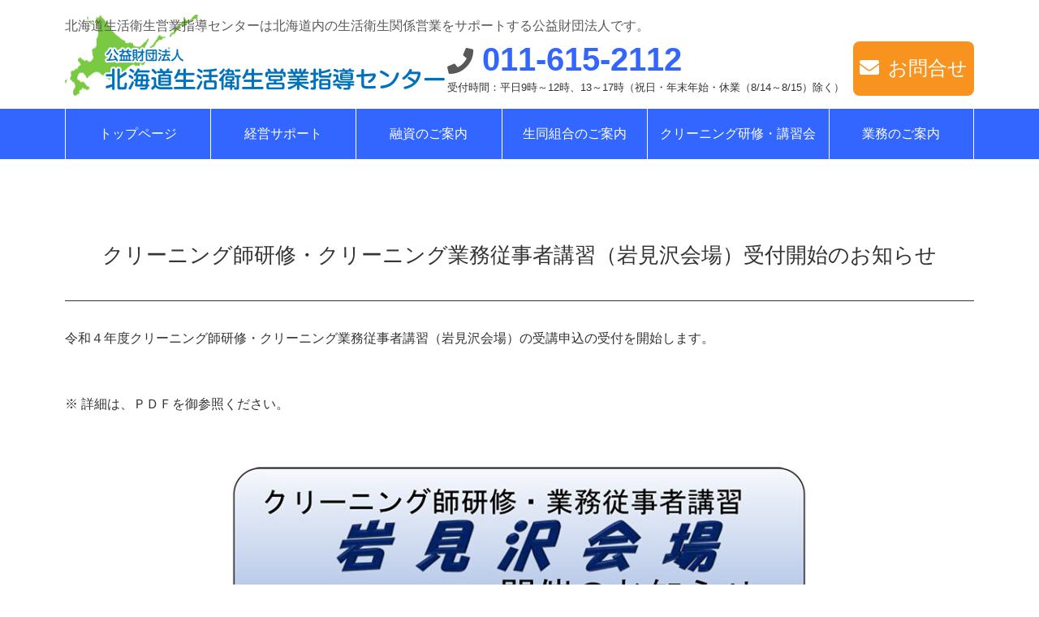

--- FILE ---
content_type: text/html; charset=UTF-8
request_url: https://www.hokkaido-seiei.or.jp/oshirase/oshirase_center/2769
body_size: 13529
content:
<!DOCTYPE html>
<!--[if IE 7]>
<html class="ie ie7" lang="ja">
<![endif]-->
<!--[if IE 8]>
<html class="ie ie8" lang="ja">
<![endif]-->
<!--[if !(IE 7) & !(IE 8)]><!-->
<html lang="ja">
<!--<![endif]-->
<head>
<!-- Google tag (gtag.js) -->
<script async src="https://www.googletagmanager.com/gtag/js?id=G-BWZ4PMHZX6"></script>
<script>window.dataLayer=window.dataLayer||[];function gtag(){dataLayer.push(arguments);}gtag('js',new Date());gtag('config','G-BWZ4PMHZX6');</script>
<meta charset="UTF-8"/>
<meta name="viewport" content="width=1200"><title>クリーニング師研修・クリーニング業務従事者講習（岩見沢会場）受付開始のお知らせ | 公益財団法人 北海道生活衛生営業指導センター</title>
<meta name="google-site-verification" content="Pp2gzANpqxwjnAoj7N4gbUaF_ocwWORBHQX6RXmj3qc"/>
<link rel="profile" href="http://gmpg.org/xfn/11"/>
<link rel="pingback" href="https://www.hokkaido-seiei.or.jp/xmlrpc.php"/>
<!--[if lt IE 9]>
<script src="https://www.hokkaido-seiei.or.jp/wp-content/themes/twentytwelve/js/html5.js" type="text/javascript"></script>
<![endif]-->
<meta name='robots' content='max-image-preview:large'/>
<link rel='dns-prefetch' href='//www.google.com'/>
<link rel='dns-prefetch' href='//ajax.googleapis.com'/>
<link rel='dns-prefetch' href='//cdnjs.cloudflare.com'/>
<link rel="alternate" type="application/rss+xml" title="公益財団法人 北海道生活衛生営業指導センター &raquo; フィード" href="https://www.hokkaido-seiei.or.jp/feed"/>
<link rel="alternate" type="application/rss+xml" title="公益財団法人 北海道生活衛生営業指導センター &raquo; コメントフィード" href="https://www.hokkaido-seiei.or.jp/comments/feed"/>
<link rel="alternate" type="application/rss+xml" title="公益財団法人 北海道生活衛生営業指導センター &raquo; クリーニング師研修・クリーニング業務従事者講習（岩見沢会場）受付開始のお知らせ のコメントのフィード" href="https://www.hokkaido-seiei.or.jp/oshirase/oshirase_center/2769/feed"/>
<link rel="alternate" title="oEmbed (JSON)" type="application/json+oembed" href="https://www.hokkaido-seiei.or.jp/wp-json/oembed/1.0/embed?url=https%3A%2F%2Fwww.hokkaido-seiei.or.jp%2Foshirase%2Foshirase_center%2F2769"/>
<link rel="alternate" title="oEmbed (XML)" type="text/xml+oembed" href="https://www.hokkaido-seiei.or.jp/wp-json/oembed/1.0/embed?url=https%3A%2F%2Fwww.hokkaido-seiei.or.jp%2Foshirase%2Foshirase_center%2F2769&#038;format=xml"/>
<style id='wp-img-auto-sizes-contain-inline-css' type='text/css'>
img:is([sizes=auto i],[sizes^="auto," i]){contain-intrinsic-size:3000px 1500px}
/*# sourceURL=wp-img-auto-sizes-contain-inline-css */
</style>
<style id='wp-emoji-styles-inline-css' type='text/css'>

	img.wp-smiley, img.emoji {
		display: inline !important;
		border: none !important;
		box-shadow: none !important;
		height: 1em !important;
		width: 1em !important;
		margin: 0 0.07em !important;
		vertical-align: -0.1em !important;
		background: none !important;
		padding: 0 !important;
	}
/*# sourceURL=wp-emoji-styles-inline-css */
</style>
<style id='wp-block-library-inline-css' type='text/css'>
:root{--wp-block-synced-color:#7a00df;--wp-block-synced-color--rgb:122,0,223;--wp-bound-block-color:var(--wp-block-synced-color);--wp-editor-canvas-background:#ddd;--wp-admin-theme-color:#007cba;--wp-admin-theme-color--rgb:0,124,186;--wp-admin-theme-color-darker-10:#006ba1;--wp-admin-theme-color-darker-10--rgb:0,107,160.5;--wp-admin-theme-color-darker-20:#005a87;--wp-admin-theme-color-darker-20--rgb:0,90,135;--wp-admin-border-width-focus:2px}@media (min-resolution:192dpi){:root{--wp-admin-border-width-focus:1.5px}}.wp-element-button{cursor:pointer}:root .has-very-light-gray-background-color{background-color:#eee}:root .has-very-dark-gray-background-color{background-color:#313131}:root .has-very-light-gray-color{color:#eee}:root .has-very-dark-gray-color{color:#313131}:root .has-vivid-green-cyan-to-vivid-cyan-blue-gradient-background{background:linear-gradient(135deg,#00d084,#0693e3)}:root .has-purple-crush-gradient-background{background:linear-gradient(135deg,#34e2e4,#4721fb 50%,#ab1dfe)}:root .has-hazy-dawn-gradient-background{background:linear-gradient(135deg,#faaca8,#dad0ec)}:root .has-subdued-olive-gradient-background{background:linear-gradient(135deg,#fafae1,#67a671)}:root .has-atomic-cream-gradient-background{background:linear-gradient(135deg,#fdd79a,#004a59)}:root .has-nightshade-gradient-background{background:linear-gradient(135deg,#330968,#31cdcf)}:root .has-midnight-gradient-background{background:linear-gradient(135deg,#020381,#2874fc)}:root{--wp--preset--font-size--normal:16px;--wp--preset--font-size--huge:42px}.has-regular-font-size{font-size:1em}.has-larger-font-size{font-size:2.625em}.has-normal-font-size{font-size:var(--wp--preset--font-size--normal)}.has-huge-font-size{font-size:var(--wp--preset--font-size--huge)}.has-text-align-center{text-align:center}.has-text-align-left{text-align:left}.has-text-align-right{text-align:right}.has-fit-text{white-space:nowrap!important}#end-resizable-editor-section{display:none}.aligncenter{clear:both}.items-justified-left{justify-content:flex-start}.items-justified-center{justify-content:center}.items-justified-right{justify-content:flex-end}.items-justified-space-between{justify-content:space-between}.screen-reader-text{border:0;clip-path:inset(50%);height:1px;margin:-1px;overflow:hidden;padding:0;position:absolute;width:1px;word-wrap:normal!important}.screen-reader-text:focus{background-color:#ddd;clip-path:none;color:#444;display:block;font-size:1em;height:auto;left:5px;line-height:normal;padding:15px 23px 14px;text-decoration:none;top:5px;width:auto;z-index:100000}html :where(.has-border-color){border-style:solid}html :where([style*=border-top-color]){border-top-style:solid}html :where([style*=border-right-color]){border-right-style:solid}html :where([style*=border-bottom-color]){border-bottom-style:solid}html :where([style*=border-left-color]){border-left-style:solid}html :where([style*=border-width]){border-style:solid}html :where([style*=border-top-width]){border-top-style:solid}html :where([style*=border-right-width]){border-right-style:solid}html :where([style*=border-bottom-width]){border-bottom-style:solid}html :where([style*=border-left-width]){border-left-style:solid}html :where(img[class*=wp-image-]){height:auto;max-width:100%}:where(figure){margin:0 0 1em}html :where(.is-position-sticky){--wp-admin--admin-bar--position-offset:var(--wp-admin--admin-bar--height,0px)}@media screen and (max-width:600px){html :where(.is-position-sticky){--wp-admin--admin-bar--position-offset:0px}}

/*# sourceURL=wp-block-library-inline-css */
</style><style id='wp-block-image-inline-css' type='text/css'>
.wp-block-image>a,.wp-block-image>figure>a{display:inline-block}.wp-block-image img{box-sizing:border-box;height:auto;max-width:100%;vertical-align:bottom}@media not (prefers-reduced-motion){.wp-block-image img.hide{visibility:hidden}.wp-block-image img.show{animation:show-content-image .4s}}.wp-block-image[style*=border-radius] img,.wp-block-image[style*=border-radius]>a{border-radius:inherit}.wp-block-image.has-custom-border img{box-sizing:border-box}.wp-block-image.aligncenter{text-align:center}.wp-block-image.alignfull>a,.wp-block-image.alignwide>a{width:100%}.wp-block-image.alignfull img,.wp-block-image.alignwide img{height:auto;width:100%}.wp-block-image .aligncenter,.wp-block-image .alignleft,.wp-block-image .alignright,.wp-block-image.aligncenter,.wp-block-image.alignleft,.wp-block-image.alignright{display:table}.wp-block-image .aligncenter>figcaption,.wp-block-image .alignleft>figcaption,.wp-block-image .alignright>figcaption,.wp-block-image.aligncenter>figcaption,.wp-block-image.alignleft>figcaption,.wp-block-image.alignright>figcaption{caption-side:bottom;display:table-caption}.wp-block-image .alignleft{float:left;margin:.5em 1em .5em 0}.wp-block-image .alignright{float:right;margin:.5em 0 .5em 1em}.wp-block-image .aligncenter{margin-left:auto;margin-right:auto}.wp-block-image :where(figcaption){margin-bottom:1em;margin-top:.5em}.wp-block-image.is-style-circle-mask img{border-radius:9999px}@supports ((-webkit-mask-image:none) or (mask-image:none)) or (-webkit-mask-image:none){.wp-block-image.is-style-circle-mask img{border-radius:0;-webkit-mask-image:url('data:image/svg+xml;utf8,<svg viewBox="0 0 100 100" xmlns="http://www.w3.org/2000/svg"><circle cx="50" cy="50" r="50"/></svg>');mask-image:url('data:image/svg+xml;utf8,<svg viewBox="0 0 100 100" xmlns="http://www.w3.org/2000/svg"><circle cx="50" cy="50" r="50"/></svg>');mask-mode:alpha;-webkit-mask-position:center;mask-position:center;-webkit-mask-repeat:no-repeat;mask-repeat:no-repeat;-webkit-mask-size:contain;mask-size:contain}}:root :where(.wp-block-image.is-style-rounded img,.wp-block-image .is-style-rounded img){border-radius:9999px}.wp-block-image figure{margin:0}.wp-lightbox-container{display:flex;flex-direction:column;position:relative}.wp-lightbox-container img{cursor:zoom-in}.wp-lightbox-container img:hover+button{opacity:1}.wp-lightbox-container button{align-items:center;backdrop-filter:blur(16px) saturate(180%);background-color:#5a5a5a40;border:none;border-radius:4px;cursor:zoom-in;display:flex;height:20px;justify-content:center;opacity:0;padding:0;position:absolute;right:16px;text-align:center;top:16px;width:20px;z-index:100}@media not (prefers-reduced-motion){.wp-lightbox-container button{transition:opacity .2s ease}}.wp-lightbox-container button:focus-visible{outline:3px auto #5a5a5a40;outline:3px auto -webkit-focus-ring-color;outline-offset:3px}.wp-lightbox-container button:hover{cursor:pointer;opacity:1}.wp-lightbox-container button:focus{opacity:1}.wp-lightbox-container button:focus,.wp-lightbox-container button:hover,.wp-lightbox-container button:not(:hover):not(:active):not(.has-background){background-color:#5a5a5a40;border:none}.wp-lightbox-overlay{box-sizing:border-box;cursor:zoom-out;height:100vh;left:0;overflow:hidden;position:fixed;top:0;visibility:hidden;width:100%;z-index:100000}.wp-lightbox-overlay .close-button{align-items:center;cursor:pointer;display:flex;justify-content:center;min-height:40px;min-width:40px;padding:0;position:absolute;right:calc(env(safe-area-inset-right) + 16px);top:calc(env(safe-area-inset-top) + 16px);z-index:5000000}.wp-lightbox-overlay .close-button:focus,.wp-lightbox-overlay .close-button:hover,.wp-lightbox-overlay .close-button:not(:hover):not(:active):not(.has-background){background:none;border:none}.wp-lightbox-overlay .lightbox-image-container{height:var(--wp--lightbox-container-height);left:50%;overflow:hidden;position:absolute;top:50%;transform:translate(-50%,-50%);transform-origin:top left;width:var(--wp--lightbox-container-width);z-index:9999999999}.wp-lightbox-overlay .wp-block-image{align-items:center;box-sizing:border-box;display:flex;height:100%;justify-content:center;margin:0;position:relative;transform-origin:0 0;width:100%;z-index:3000000}.wp-lightbox-overlay .wp-block-image img{height:var(--wp--lightbox-image-height);min-height:var(--wp--lightbox-image-height);min-width:var(--wp--lightbox-image-width);width:var(--wp--lightbox-image-width)}.wp-lightbox-overlay .wp-block-image figcaption{display:none}.wp-lightbox-overlay button{background:none;border:none}.wp-lightbox-overlay .scrim{background-color:#fff;height:100%;opacity:.9;position:absolute;width:100%;z-index:2000000}.wp-lightbox-overlay.active{visibility:visible}@media not (prefers-reduced-motion){.wp-lightbox-overlay.active{animation:turn-on-visibility .25s both}.wp-lightbox-overlay.active img{animation:turn-on-visibility .35s both}.wp-lightbox-overlay.show-closing-animation:not(.active){animation:turn-off-visibility .35s both}.wp-lightbox-overlay.show-closing-animation:not(.active) img{animation:turn-off-visibility .25s both}.wp-lightbox-overlay.zoom.active{animation:none;opacity:1;visibility:visible}.wp-lightbox-overlay.zoom.active .lightbox-image-container{animation:lightbox-zoom-in .4s}.wp-lightbox-overlay.zoom.active .lightbox-image-container img{animation:none}.wp-lightbox-overlay.zoom.active .scrim{animation:turn-on-visibility .4s forwards}.wp-lightbox-overlay.zoom.show-closing-animation:not(.active){animation:none}.wp-lightbox-overlay.zoom.show-closing-animation:not(.active) .lightbox-image-container{animation:lightbox-zoom-out .4s}.wp-lightbox-overlay.zoom.show-closing-animation:not(.active) .lightbox-image-container img{animation:none}.wp-lightbox-overlay.zoom.show-closing-animation:not(.active) .scrim{animation:turn-off-visibility .4s forwards}}@keyframes show-content-image{0%{visibility:hidden}99%{visibility:hidden}to{visibility:visible}}@keyframes turn-on-visibility{0%{opacity:0}to{opacity:1}}@keyframes turn-off-visibility{0%{opacity:1;visibility:visible}99%{opacity:0;visibility:visible}to{opacity:0;visibility:hidden}}@keyframes lightbox-zoom-in{0%{transform:translate(calc((-100vw + var(--wp--lightbox-scrollbar-width))/2 + var(--wp--lightbox-initial-left-position)),calc(-50vh + var(--wp--lightbox-initial-top-position))) scale(var(--wp--lightbox-scale))}to{transform:translate(-50%,-50%) scale(1)}}@keyframes lightbox-zoom-out{0%{transform:translate(-50%,-50%) scale(1);visibility:visible}99%{visibility:visible}to{transform:translate(calc((-100vw + var(--wp--lightbox-scrollbar-width))/2 + var(--wp--lightbox-initial-left-position)),calc(-50vh + var(--wp--lightbox-initial-top-position))) scale(var(--wp--lightbox-scale));visibility:hidden}}
/*# sourceURL=https://www.hokkaido-seiei.or.jp/wp-includes/blocks/image/style.min.css */
</style>
<style id='wp-block-image-theme-inline-css' type='text/css'>
:root :where(.wp-block-image figcaption){color:#555;font-size:13px;text-align:center}.is-dark-theme :root :where(.wp-block-image figcaption){color:#ffffffa6}.wp-block-image{margin:0 0 1em}
/*# sourceURL=https://www.hokkaido-seiei.or.jp/wp-includes/blocks/image/theme.min.css */
</style>
<style id='wp-block-paragraph-inline-css' type='text/css'>
.is-small-text{font-size:.875em}.is-regular-text{font-size:1em}.is-large-text{font-size:2.25em}.is-larger-text{font-size:3em}.has-drop-cap:not(:focus):first-letter{float:left;font-size:8.4em;font-style:normal;font-weight:100;line-height:.68;margin:.05em .1em 0 0;text-transform:uppercase}body.rtl .has-drop-cap:not(:focus):first-letter{float:none;margin-left:.1em}p.has-drop-cap.has-background{overflow:hidden}:root :where(p.has-background){padding:1.25em 2.375em}:where(p.has-text-color:not(.has-link-color)) a{color:inherit}p.has-text-align-left[style*="writing-mode:vertical-lr"],p.has-text-align-right[style*="writing-mode:vertical-rl"]{rotate:180deg}
/*# sourceURL=https://www.hokkaido-seiei.or.jp/wp-includes/blocks/paragraph/style.min.css */
</style>
<style id='wp-block-spacer-inline-css' type='text/css'>
.wp-block-spacer{clear:both}
/*# sourceURL=https://www.hokkaido-seiei.or.jp/wp-includes/blocks/spacer/style.min.css */
</style>
<style id='global-styles-inline-css' type='text/css'>
:root{--wp--preset--aspect-ratio--square: 1;--wp--preset--aspect-ratio--4-3: 4/3;--wp--preset--aspect-ratio--3-4: 3/4;--wp--preset--aspect-ratio--3-2: 3/2;--wp--preset--aspect-ratio--2-3: 2/3;--wp--preset--aspect-ratio--16-9: 16/9;--wp--preset--aspect-ratio--9-16: 9/16;--wp--preset--color--black: #000000;--wp--preset--color--cyan-bluish-gray: #abb8c3;--wp--preset--color--white: #fff;--wp--preset--color--pale-pink: #f78da7;--wp--preset--color--vivid-red: #cf2e2e;--wp--preset--color--luminous-vivid-orange: #ff6900;--wp--preset--color--luminous-vivid-amber: #fcb900;--wp--preset--color--light-green-cyan: #7bdcb5;--wp--preset--color--vivid-green-cyan: #00d084;--wp--preset--color--pale-cyan-blue: #8ed1fc;--wp--preset--color--vivid-cyan-blue: #0693e3;--wp--preset--color--vivid-purple: #9b51e0;--wp--preset--color--blue: #21759b;--wp--preset--color--dark-gray: #444;--wp--preset--color--medium-gray: #9f9f9f;--wp--preset--color--light-gray: #e6e6e6;--wp--preset--gradient--vivid-cyan-blue-to-vivid-purple: linear-gradient(135deg,rgb(6,147,227) 0%,rgb(155,81,224) 100%);--wp--preset--gradient--light-green-cyan-to-vivid-green-cyan: linear-gradient(135deg,rgb(122,220,180) 0%,rgb(0,208,130) 100%);--wp--preset--gradient--luminous-vivid-amber-to-luminous-vivid-orange: linear-gradient(135deg,rgb(252,185,0) 0%,rgb(255,105,0) 100%);--wp--preset--gradient--luminous-vivid-orange-to-vivid-red: linear-gradient(135deg,rgb(255,105,0) 0%,rgb(207,46,46) 100%);--wp--preset--gradient--very-light-gray-to-cyan-bluish-gray: linear-gradient(135deg,rgb(238,238,238) 0%,rgb(169,184,195) 100%);--wp--preset--gradient--cool-to-warm-spectrum: linear-gradient(135deg,rgb(74,234,220) 0%,rgb(151,120,209) 20%,rgb(207,42,186) 40%,rgb(238,44,130) 60%,rgb(251,105,98) 80%,rgb(254,248,76) 100%);--wp--preset--gradient--blush-light-purple: linear-gradient(135deg,rgb(255,206,236) 0%,rgb(152,150,240) 100%);--wp--preset--gradient--blush-bordeaux: linear-gradient(135deg,rgb(254,205,165) 0%,rgb(254,45,45) 50%,rgb(107,0,62) 100%);--wp--preset--gradient--luminous-dusk: linear-gradient(135deg,rgb(255,203,112) 0%,rgb(199,81,192) 50%,rgb(65,88,208) 100%);--wp--preset--gradient--pale-ocean: linear-gradient(135deg,rgb(255,245,203) 0%,rgb(182,227,212) 50%,rgb(51,167,181) 100%);--wp--preset--gradient--electric-grass: linear-gradient(135deg,rgb(202,248,128) 0%,rgb(113,206,126) 100%);--wp--preset--gradient--midnight: linear-gradient(135deg,rgb(2,3,129) 0%,rgb(40,116,252) 100%);--wp--preset--font-size--small: 13px;--wp--preset--font-size--medium: 20px;--wp--preset--font-size--large: 36px;--wp--preset--font-size--x-large: 42px;--wp--preset--spacing--20: 0.44rem;--wp--preset--spacing--30: 0.67rem;--wp--preset--spacing--40: 1rem;--wp--preset--spacing--50: 1.5rem;--wp--preset--spacing--60: 2.25rem;--wp--preset--spacing--70: 3.38rem;--wp--preset--spacing--80: 5.06rem;--wp--preset--shadow--natural: 6px 6px 9px rgba(0, 0, 0, 0.2);--wp--preset--shadow--deep: 12px 12px 50px rgba(0, 0, 0, 0.4);--wp--preset--shadow--sharp: 6px 6px 0px rgba(0, 0, 0, 0.2);--wp--preset--shadow--outlined: 6px 6px 0px -3px rgb(255, 255, 255), 6px 6px rgb(0, 0, 0);--wp--preset--shadow--crisp: 6px 6px 0px rgb(0, 0, 0);}:where(.is-layout-flex){gap: 0.5em;}:where(.is-layout-grid){gap: 0.5em;}body .is-layout-flex{display: flex;}.is-layout-flex{flex-wrap: wrap;align-items: center;}.is-layout-flex > :is(*, div){margin: 0;}body .is-layout-grid{display: grid;}.is-layout-grid > :is(*, div){margin: 0;}:where(.wp-block-columns.is-layout-flex){gap: 2em;}:where(.wp-block-columns.is-layout-grid){gap: 2em;}:where(.wp-block-post-template.is-layout-flex){gap: 1.25em;}:where(.wp-block-post-template.is-layout-grid){gap: 1.25em;}.has-black-color{color: var(--wp--preset--color--black) !important;}.has-cyan-bluish-gray-color{color: var(--wp--preset--color--cyan-bluish-gray) !important;}.has-white-color{color: var(--wp--preset--color--white) !important;}.has-pale-pink-color{color: var(--wp--preset--color--pale-pink) !important;}.has-vivid-red-color{color: var(--wp--preset--color--vivid-red) !important;}.has-luminous-vivid-orange-color{color: var(--wp--preset--color--luminous-vivid-orange) !important;}.has-luminous-vivid-amber-color{color: var(--wp--preset--color--luminous-vivid-amber) !important;}.has-light-green-cyan-color{color: var(--wp--preset--color--light-green-cyan) !important;}.has-vivid-green-cyan-color{color: var(--wp--preset--color--vivid-green-cyan) !important;}.has-pale-cyan-blue-color{color: var(--wp--preset--color--pale-cyan-blue) !important;}.has-vivid-cyan-blue-color{color: var(--wp--preset--color--vivid-cyan-blue) !important;}.has-vivid-purple-color{color: var(--wp--preset--color--vivid-purple) !important;}.has-black-background-color{background-color: var(--wp--preset--color--black) !important;}.has-cyan-bluish-gray-background-color{background-color: var(--wp--preset--color--cyan-bluish-gray) !important;}.has-white-background-color{background-color: var(--wp--preset--color--white) !important;}.has-pale-pink-background-color{background-color: var(--wp--preset--color--pale-pink) !important;}.has-vivid-red-background-color{background-color: var(--wp--preset--color--vivid-red) !important;}.has-luminous-vivid-orange-background-color{background-color: var(--wp--preset--color--luminous-vivid-orange) !important;}.has-luminous-vivid-amber-background-color{background-color: var(--wp--preset--color--luminous-vivid-amber) !important;}.has-light-green-cyan-background-color{background-color: var(--wp--preset--color--light-green-cyan) !important;}.has-vivid-green-cyan-background-color{background-color: var(--wp--preset--color--vivid-green-cyan) !important;}.has-pale-cyan-blue-background-color{background-color: var(--wp--preset--color--pale-cyan-blue) !important;}.has-vivid-cyan-blue-background-color{background-color: var(--wp--preset--color--vivid-cyan-blue) !important;}.has-vivid-purple-background-color{background-color: var(--wp--preset--color--vivid-purple) !important;}.has-black-border-color{border-color: var(--wp--preset--color--black) !important;}.has-cyan-bluish-gray-border-color{border-color: var(--wp--preset--color--cyan-bluish-gray) !important;}.has-white-border-color{border-color: var(--wp--preset--color--white) !important;}.has-pale-pink-border-color{border-color: var(--wp--preset--color--pale-pink) !important;}.has-vivid-red-border-color{border-color: var(--wp--preset--color--vivid-red) !important;}.has-luminous-vivid-orange-border-color{border-color: var(--wp--preset--color--luminous-vivid-orange) !important;}.has-luminous-vivid-amber-border-color{border-color: var(--wp--preset--color--luminous-vivid-amber) !important;}.has-light-green-cyan-border-color{border-color: var(--wp--preset--color--light-green-cyan) !important;}.has-vivid-green-cyan-border-color{border-color: var(--wp--preset--color--vivid-green-cyan) !important;}.has-pale-cyan-blue-border-color{border-color: var(--wp--preset--color--pale-cyan-blue) !important;}.has-vivid-cyan-blue-border-color{border-color: var(--wp--preset--color--vivid-cyan-blue) !important;}.has-vivid-purple-border-color{border-color: var(--wp--preset--color--vivid-purple) !important;}.has-vivid-cyan-blue-to-vivid-purple-gradient-background{background: var(--wp--preset--gradient--vivid-cyan-blue-to-vivid-purple) !important;}.has-light-green-cyan-to-vivid-green-cyan-gradient-background{background: var(--wp--preset--gradient--light-green-cyan-to-vivid-green-cyan) !important;}.has-luminous-vivid-amber-to-luminous-vivid-orange-gradient-background{background: var(--wp--preset--gradient--luminous-vivid-amber-to-luminous-vivid-orange) !important;}.has-luminous-vivid-orange-to-vivid-red-gradient-background{background: var(--wp--preset--gradient--luminous-vivid-orange-to-vivid-red) !important;}.has-very-light-gray-to-cyan-bluish-gray-gradient-background{background: var(--wp--preset--gradient--very-light-gray-to-cyan-bluish-gray) !important;}.has-cool-to-warm-spectrum-gradient-background{background: var(--wp--preset--gradient--cool-to-warm-spectrum) !important;}.has-blush-light-purple-gradient-background{background: var(--wp--preset--gradient--blush-light-purple) !important;}.has-blush-bordeaux-gradient-background{background: var(--wp--preset--gradient--blush-bordeaux) !important;}.has-luminous-dusk-gradient-background{background: var(--wp--preset--gradient--luminous-dusk) !important;}.has-pale-ocean-gradient-background{background: var(--wp--preset--gradient--pale-ocean) !important;}.has-electric-grass-gradient-background{background: var(--wp--preset--gradient--electric-grass) !important;}.has-midnight-gradient-background{background: var(--wp--preset--gradient--midnight) !important;}.has-small-font-size{font-size: var(--wp--preset--font-size--small) !important;}.has-medium-font-size{font-size: var(--wp--preset--font-size--medium) !important;}.has-large-font-size{font-size: var(--wp--preset--font-size--large) !important;}.has-x-large-font-size{font-size: var(--wp--preset--font-size--x-large) !important;}
/*# sourceURL=global-styles-inline-css */
</style>

<style id='classic-theme-styles-inline-css' type='text/css'>
/*! This file is auto-generated */
.wp-block-button__link{color:#fff;background-color:#32373c;border-radius:9999px;box-shadow:none;text-decoration:none;padding:calc(.667em + 2px) calc(1.333em + 2px);font-size:1.125em}.wp-block-file__button{background:#32373c;color:#fff;text-decoration:none}
/*# sourceURL=/wp-includes/css/classic-themes.min.css */
</style>
<link rel='stylesheet' id='contact-form-7-css' href='https://www.hokkaido-seiei.or.jp/wp-content/plugins/contact-form-7/includes/css/styles.css?ver=6.1.4' type='text/css' media='all'/>
<link rel='stylesheet' id='wpcf7-redirect-script-frontend-css' href='https://www.hokkaido-seiei.or.jp/wp-content/plugins/wpcf7-redirect/build/assets/frontend-script.css?ver=2c532d7e2be36f6af233' type='text/css' media='all'/>
<link rel='stylesheet' id='seiei-page-css' href='https://www.hokkaido-seiei.or.jp/wp-content/themes/seiei-themes/css/style-page.css?ver=202601180839' type='text/css' media='all'/>
<link rel='stylesheet' id='seiei-archive-css' href='https://www.hokkaido-seiei.or.jp/wp-content/themes/seiei-themes/css/style-archive.css?ver=202601180839' type='text/css' media='all'/>
<link rel='stylesheet' id='seiei-common-css' href='https://www.hokkaido-seiei.or.jp/wp-content/themes/seiei-themes/css/style-common.css?ver=202601180839' type='text/css' media='all'/>
<link rel='stylesheet' id='seiei-activity-css' href='https://www.hokkaido-seiei.or.jp/wp-content/themes/seiei-themes/css/style-activity.css?ver=202601180839' type='text/css' media='all'/>
<link rel='stylesheet' id='seiei-details-css' href='https://www.hokkaido-seiei.or.jp/wp-content/themes/seiei-themes/css/style-details.css?ver=202601180839' type='text/css' media='all'/>
<link rel='stylesheet' id='drawer-css' href='https://www.hokkaido-seiei.or.jp/wp-content/themes/seiei-themes/css/drawer.css?ver=6.9' type='text/css' media='all'/>
<link rel='stylesheet' id='bxslider-css' href='https://www.hokkaido-seiei.or.jp/wp-content/themes/seiei-themes/css/jquery.bxslider.css?ver=6.9' type='text/css' media='all'/>
<link rel='stylesheet' id='sliderpro-css' href='https://www.hokkaido-seiei.or.jp/wp-content/themes/seiei-themes/css/slider-pro.css?ver=6.9' type='text/css' media='all'/>
<link rel='stylesheet' id='seiei-blocks-css' href='https://www.hokkaido-seiei.or.jp/wp-content/themes/seiei-themes/css/blocks.css?ver=6.9' type='text/css' media='all'/>
<link rel='stylesheet' id='twentytwelve-style-css' href='https://www.hokkaido-seiei.or.jp/wp-content/themes/seiei-themes/style.css?ver=20251202' type='text/css' media='all'/>
<link rel='stylesheet' id='twentytwelve-block-style-css' href='https://www.hokkaido-seiei.or.jp/wp-content/themes/twentytwelve/css/blocks.css?ver=20251031' type='text/css' media='all'/>
<link rel='stylesheet' id='cf7cf-style-css' href='https://www.hokkaido-seiei.or.jp/wp-content/plugins/cf7-conditional-fields/style.css?ver=2.6.7' type='text/css' media='all'/>
<script type="text/javascript" src="https://ajax.googleapis.com/ajax/libs/jquery/3.4.1/jquery.min.js?ver=3.4.1" id="jquery-js"></script>
<script type="text/javascript" src="https://www.hokkaido-seiei.or.jp/wp-content/themes/twentytwelve/js/navigation.js?ver=20250303" id="twentytwelve-navigation-js" defer="defer" data-wp-strategy="defer"></script>
<link rel="https://api.w.org/" href="https://www.hokkaido-seiei.or.jp/wp-json/"/><link rel="alternate" title="JSON" type="application/json" href="https://www.hokkaido-seiei.or.jp/wp-json/wp/v2/posts/2769"/><link rel="EditURI" type="application/rsd+xml" title="RSD" href="https://www.hokkaido-seiei.or.jp/xmlrpc.php?rsd"/>
<meta name="generator" content="WordPress 6.9"/>
<link rel="canonical" href="https://www.hokkaido-seiei.or.jp/oshirase/oshirase_center/2769"/>
<link rel='shortlink' href='https://www.hokkaido-seiei.or.jp/?p=2769'/>
<link rel="stylesheet" href="https://www.hokkaido-seiei.or.jp/wp-content/themes/seiei-themes/css/style-pc.css?1668139064" type="text/css"/>
<link rel="stylesheet" href="https://pro.fontawesome.com/releases/v5.15.3/css/all.css" integrity="sha384-iKbFRxucmOHIcpWdX9NTZ5WETOPm0Goy0WmfyNcl52qSYtc2Buk0NCe6jU1sWWNB" crossorigin="anonymous">
</head>

<body>
<div id="hokkaido-seiei" class="hfeed site">
		<header id="header-area" class="site-header">
		<div class="header-top-area">
			<div class="header-wrapper">
			<div class="header-top">
				<h1 class="header-description">北海道生活衛生営業指導センターは北海道内の生活衛生関係営業をサポートする公益財団法人です。</h1>
				<div class="header-top-box">
					<div class="header-logo">
						<img src="https://www.hokkaido-seiei.or.jp/common/img/header-logo-font.png">
						<a href="https://www.hokkaido-seiei.or.jp/">公益財団法人 北海道生活衛生営業指導センター</a>
					</div>
					<div class="header-link">
						<div class="header-link-tel"><i class="fas fa-phone header-tel"></i><a href="tel:0116152112" class="header-telno">011-615-2112</a><p class="header-tel-com">受付時間：平日9時～12時、13～17時（祝日・年末年始・休業（8/14～8/15）除く）</p></div>
						<div class="header-link-mail"><a href="https://www.hokkaido-seiei.or.jp/contact"><i class="fas fa-envelope header-mail"></i><span>お問合せ</span></a></div>
					</div>
				</div>
			</div>
			</div>
		</div>
		<div class="header-nav-area">
			<div class="header-wrapper...">
				<nav class="gnav-wrapper">
					<ul class="gnav gnav-ul-wrapper">
						<li><a href="https://www.hokkaido-seiei.or.jp/">トップページ</a></li>
						<li><a href="https://www.hokkaido-seiei.or.jp/management">経営サポート</a>
							<div class="megamenu">
							<ul class="megamenu-inner gnav-ul-wrapper">
								<li><a href="https://www.hokkaido-seiei.or.jp/management/#management-cont01"><i class="fas fa-caret-right icon-hwite"></i><span>経営相談</span></a></li>
								<li><a href="https://www.hokkaido-seiei.or.jp/management/#management-cont02"><i class="fas fa-caret-right icon-hwite"></i><span>融資相談</span></a></li>
								<li><a href="https://www.hokkaido-seiei.or.jp/management/#management-cont03"><i class="fas fa-caret-right icon-hwite"></i><span>経営診断</span></a></li>
								<li><a href="https://www.hokkaido-seiei.or.jp/management/#management-cont05"><i class="fas fa-caret-right icon-hwite"></i><span>セミナー・研修会</span></a></li>
								<li><a href="https://www.hokkaido-seiei.or.jp/management/#management-cont06"><i class="fas fa-caret-right icon-hwite"></i><span>クリーニング研修・講習会</span></a></li>
								<li><a href="https://www.hokkaido-seiei.or.jp/management/#management-cont07"><i class="fas fa-caret-right icon-hwite"></i><span>Sマーク制度</span></a></li>
								<li><a href="https://www.hokkaido-seiei.or.jp/management/#management-cont08"><i class="fas fa-caret-right icon-hwite"></i><span>情報提供</span></a></li>
								<li><a href="https://www.hokkaido-seiei.or.jp/management/#management-cont09"><i class="fas fa-caret-right icon-hwite"></i><span>苦情トラブル相談</span></a></li>
							</ul><!-- .megamenu-inner -->
							</div><!-- .megamenu -->
						</li>
						<li><a href="https://www.hokkaido-seiei.or.jp/loan">融資のご案内</a>
							<div class="megamenu">
							<ul class="megamenu-inner gnav-ul-wrapper">
								<li><a href="https://www.hokkaido-seiei.or.jp/loan/#loan-cont01"><i class="fas fa-caret-right icon-hwite"></i><span>主な生活衛生貸付</span></a></li>
								<li><a href="https://www.hokkaido-seiei.or.jp/loan/#loan-cont02"><i class="fas fa-caret-right icon-hwite"></i><span>一般貸付</span></a></li>
								<li><a href="https://www.hokkaido-seiei.or.jp/loan/#loan-cont03"><i class="fas fa-caret-right icon-hwite"></i><span>振興事業貸付</span></a></li>
								<li><a href="https://www.hokkaido-seiei.or.jp/loan/#loan-cont04"><i class="fas fa-caret-right icon-hwite"></i><span>生活衛生改善貸付</span></a></li>
								<li><a href="https://www.hokkaido-seiei.or.jp/loan/#loan-cont05"><i class="fas fa-caret-right icon-hwite"></i><span>特別貸付</span></a></li>
								<li><a href="https://www.hokkaido-seiei.or.jp/loan/#loan-cont06"><i class="fas fa-caret-right icon-hwite"></i><span>特例貸付</span></a></li>
								<li><a href="https://www.hokkaido-seiei.or.jp/loan/#loan-cont07"><i class="fas fa-caret-right icon-hwite"></i><span>融資のご利用について</span></a></li>
								<li><a href="https://www.hokkaido-seiei.or.jp/loan/#loan-cont08"><i class="fas fa-caret-right icon-hwite"></i><span>北海道内の窓口</span></a></li>
							</ul><!-- .megamenu-inner -->
							</div><!-- .megamenu -->
						</li>
						<li><a href="https://www.hokkaido-seiei.or.jp/join">生同組合のご案内</a>
							<div class="megamenu">
							<ul class="megamenu-inner gnav-ul-wrapper">
								<li><a href="https://www.hokkaido-seiei.or.jp/join/#join-cont01"><i class="fas fa-caret-right icon-hwite"></i><span>生活衛生同業組合とは</span></a></li>
								<li><a href="https://www.hokkaido-seiei.or.jp/join/#join-cont02"><i class="fas fa-caret-right icon-hwite"></i><span>組合加入のおすすめ</span></a></li>
								<li><a href="https://www.hokkaido-seiei.or.jp/join/#join-cont03"><i class="fas fa-caret-right icon-hwite"></i><span>生活衛生同業組合一覧</span></a></li>
								<li><a href="https://www.hokkaido-seiei.or.jp/join/coalition"><i class="fas fa-caret-right icon-hwite"></i><span>頑張る生同組合の姿</span></a></li>
							</ul><!-- .megamenu-inner -->
							</div><!-- .megamenu -->
						</li>
						<li><a href="https://www.hokkaido-seiei.or.jp/training">クリーニング研修・講習会</a>
							<div class="megamenu">
							<ul class="megamenu-inner gnav-ul-wrapper">
								<li><a href="https://www.hokkaido-seiei.or.jp/training/#training-cont01"><i class="fas fa-caret-right icon-hwite"></i><span>クリーニング研修・講習について</span></a></li>
								<li><a href="https://www.hokkaido-seiei.or.jp/training/#training-cont02"><i class="fas fa-caret-right icon-hwite"></i><span>研修・講習会の開催日程</span></a></li>
								<li><a href="https://www.hokkaido-seiei.or.jp/training/#training-cont03"><i class="fas fa-caret-right icon-hwite"></i><span>受講料及び受講申込</span></a></li>
								<li><a href="https://www.hokkaido-seiei.or.jp/training/#training-cont04"><i class="fas fa-caret-right icon-hwite"></i><span>研修・講習お申込書</span></a></li>
							</ul><!-- .megamenu-inner -->
							</div><!-- .megamenu -->
						</li>
						<li>業務のご案内
							<div class="megamenu">
							<ul class="megamenu-inner gnav-ul-wrapper">
								<li><a href="https://www.hokkaido-seiei.or.jp/management"><i class="fas fa-caret-right icon-hwite"></i><span>経営サポート</span></a></li>
								<li><a href="https://www.hokkaido-seiei.or.jp/loan"><i class="fas fa-caret-right icon-hwite"></i><span>融資のご案内</span></a></li>
								<li><a href="https://www.hokkaido-seiei.or.jp/join"><i class="fas fa-caret-right icon-hwite"></i><span>生同組合のご案内</span></a></li>
								<li><a href="https://www.hokkaido-seiei.or.jp/training"><i class="fas fa-caret-right icon-hwite"></i><span>クリーニング研修・講習</span></a></li>
								<li><a href="https://www.hokkaido-seiei.or.jp/group"><i class="fas fa-caret-right icon-hwite"></i><span>関連団体情報</span></a></li>
								<li><a href="http://www.pref.hokkaido.lg.jp/hf/kse/" target="_blank"><i class="fas fa-caret-right icon-hwite"></i><span>衛生管理情報</span></a></li>
								<li><a href="https://www.hokkaido-seiei.or.jp/infomation"><i class="fas fa-caret-right icon-hwite"></i><span>情報公開</span></a></li>
								<li><a href="https://www.hokkaido-seiei.or.jp/complaint"><i class="fas fa-caret-right icon-hwite"></i><span>クレーム情報</span></a></li>
							</ul><!-- .megamenu-inner -->
							</div><!-- .megamenu -->
						</li>
					</ul>
				</nav><!-- .gnav-wrapper -->
			</div>
		</div>
	</header><!-- #header-area -->
<section id="contents-area" class="wrapper">

<div class="single-contents">
<div class="inner">
		<div id="content" role="main">

			
	<article id="post-2769" class="post-2769 post type-post status-publish format-standard hentry category-oshirase_cleaning category-oshirase_center">

		<header class="single-contents-header">

			<h2 class="single-contents-title">クリーニング師研修・クリーニング業務従事者講習（岩見沢会場）受付開始のお知らせ</h2>

		</header><!-- .entry-header -->

		<div class="entry-content">
			
<p>令和４年度クリーニング師研修・クリーニング業務従事者講習（岩見沢会場）の受講申込の受付を開始します。<br>　<br>　<br>※ 詳細は、ＰＤＦを御参照ください。</p>



<div style="height:50px" aria-hidden="true" class="wp-block-spacer"></div>


<div class="wp-block-image">
<figure class="aligncenter size-large"><img fetchpriority="high" decoding="async" width="754" height="1024" src="https://www.hokkaido-seiei.or.jp/wp-content/uploads/2022/06/cleaning_20220724_01-754x1024.jpg" alt="" class="wp-image-2770" srcset="https://www.hokkaido-seiei.or.jp/wp-content/uploads/2022/06/cleaning_20220724_01-754x1024.jpg 754w, https://www.hokkaido-seiei.or.jp/wp-content/uploads/2022/06/cleaning_20220724_01-221x300.jpg 221w, https://www.hokkaido-seiei.or.jp/wp-content/uploads/2022/06/cleaning_20220724_01-768x1043.jpg 768w, https://www.hokkaido-seiei.or.jp/wp-content/uploads/2022/06/cleaning_20220724_01-624x847.jpg 624w, https://www.hokkaido-seiei.or.jp/wp-content/uploads/2022/06/cleaning_20220724_01.jpg 800w" sizes="(max-width: 754px) 100vw, 754px"/></figure>
</div>


<div style="height:50px" aria-hidden="true" class="wp-block-spacer"></div>


<div class="wp-block-image">
<figure class="aligncenter size-large"><img decoding="async" width="754" height="1024" src="https://www.hokkaido-seiei.or.jp/wp-content/uploads/2022/06/cleaning_20220724_02-754x1024.jpg" alt="" class="wp-image-2771" srcset="https://www.hokkaido-seiei.or.jp/wp-content/uploads/2022/06/cleaning_20220724_02-754x1024.jpg 754w, https://www.hokkaido-seiei.or.jp/wp-content/uploads/2022/06/cleaning_20220724_02-221x300.jpg 221w, https://www.hokkaido-seiei.or.jp/wp-content/uploads/2022/06/cleaning_20220724_02-768x1043.jpg 768w, https://www.hokkaido-seiei.or.jp/wp-content/uploads/2022/06/cleaning_20220724_02-624x847.jpg 624w, https://www.hokkaido-seiei.or.jp/wp-content/uploads/2022/06/cleaning_20220724_02.jpg 800w" sizes="(max-width: 754px) 100vw, 754px"/></figure>
</div>


<div style="height:50px" aria-hidden="true" class="wp-block-spacer"></div>


<div class="wp-block-image">
<figure class="aligncenter size-large"><a href="https://www.hokkaido-seiei.or.jp/wp-content/uploads/2021/10/cleaning-20211012.pdf" target="_blank" rel="noopener"><img decoding="async" width="770" height="1024" src="https://www.hokkaido-seiei.or.jp/wp-content/uploads/2021/10/cleaning-20211012_03-770x1024.webp" alt="" class="wp-image-2451" srcset="https://www.hokkaido-seiei.or.jp/wp-content/uploads/2021/10/cleaning-20211012_03-770x1024.webp 770w, https://www.hokkaido-seiei.or.jp/wp-content/uploads/2021/10/cleaning-20211012_03-226x300.webp 226w, https://www.hokkaido-seiei.or.jp/wp-content/uploads/2021/10/cleaning-20211012_03-768x1021.webp 768w, https://www.hokkaido-seiei.or.jp/wp-content/uploads/2021/10/cleaning-20211012_03-624x830.webp 624w, https://www.hokkaido-seiei.or.jp/wp-content/uploads/2021/10/cleaning-20211012_03.webp 800w" sizes="(max-width: 770px) 100vw, 770px"/></a></figure>
</div>


<div style="height:50px" aria-hidden="true" class="wp-block-spacer"></div>


<div class="wp-block-image">
<figure class="aligncenter size-full"><a href="https://www.hokkaido-seiei.or.jp/training"><img loading="lazy" decoding="async" width="450" height="80" src="https://www.hokkaido-seiei.or.jp/wp-content/uploads/2021/09/cleaning_next_btn.webp" alt="" class="wp-image-2397" srcset="https://www.hokkaido-seiei.or.jp/wp-content/uploads/2021/09/cleaning_next_btn.webp 450w, https://www.hokkaido-seiei.or.jp/wp-content/uploads/2021/09/cleaning_next_btn-300x53.webp 300w" sizes="auto, (max-width: 450px) 100vw, 450px"/></a></figure>
</div>					</div><!-- .entry-content -->

	</article><!-- #post -->

			
		</div><!-- #content -->
	</div><!-- #inner -->

</div><!-- #single-contents -->

	</section><!-- #contents-area .wrapper -->
	<section id="footer-area" class="both">
		<div id="footer-pagetop">
			<p id="page-top" style="bottom: 5px;"><a href="#body"><img src="https://www.hokkaido-seiei.or.jp/common/img/pagetop-btn.png" alt="PAGE TOP "></a></p>
		</div>

		<div class="footer-info-area">
			<div class="footer-info-wrapper">
				<div class="footer-info-box">
					<div class="footer-info-link">
						<h3 class="footer-h3title-sky"><i class="fas fa-caret-square-right icon-white "></i><span>業務のご案内</span></h3>
						<ul>
							<li><a href="https://www.hokkaido-seiei.or.jp/management"><i class="fas fa-arrow-circle-right icon-pink mg-r7"></i><span>経営サポート</span></a></li>
							<li><a href="https://www.hokkaido-seiei.or.jp/loan"><i class="fas fa-arrow-circle-right icon-lightorange mg-r7"></i><span>融資のご案内</span></a></li>
							<li><a href="https://www.hokkaido-seiei.or.jp/join"><i class="fas fa-arrow-circle-right icon-blue mg-r7"></i><span>生同組合のご案内</span></a></li>
							<li><a href="https://www.hokkaido-seiei.or.jp/training"><i class="fas fa-arrow-circle-right icon-sky mg-r7"></i><span>クリーニング研修・講習会の<br>　　ご案内</span></a></li>
							<li><a href="https://www.hokkaido-seiei.or.jp/group"><i class="fas fa-arrow-circle-right icon-parple mg-r7"></i><span>関連団体情報</span></a></li>
							<li><a href="https://www.hokkaido-seiei.or.jp/infomation"><i class="fas fa-arrow-circle-right icon-green mg-r7"></i><span>情報公開</span></a></li>
							<li><a href="https://www.pref.hokkaido.lg.jp/hf/kse/" target="_blank"><i class="fas fa-arrow-circle-right icon-orange mg-r7"></i><span>衛生管理情報</span><i class="fas fa-external-link-alt a-blank"></i></a></li>
							<li><a href="https://www.hokkaido-seiei.or.jp/complaint"><i class="fas fa-arrow-circle-right icon-gray mg-r7"></i><span>クレーム情報</span></a></li>
						</ul>
					</div>
					<div class="footer-info-access">
						<div class="hokkaido-title-area">
							<h3 class="footer-h3title-access"><span>公益財団法人 北海道生活衛生営業指導センターへお越しのお客様へ</span></h3>
							<div class="hokkaido-title-mark">公益財団法人 北海道生活衛生営業指導センター</div>
						</div>


						<div class="footer-info-access-area">
							<div class="footer-info-access-how">
								<p>公益財団法人 北海道生活衛生営業指導センターは右記の場所にてご相談を承っております。</p>
								<p>指導センターへお越しの際は公共交通機関をご利用くださいませ。</p>
								<h4><i class="fas fa-subway mg-r10"></i>地下鉄でお越しのお客様</h4>
									<p class="mgl16">札幌市営地下鉄 東西線 西１８丁目駅４番出口から徒歩３分です。</p>
								<h4><i class="fas fa-bus mg-r10"></i>バスでお越しのお客様</h4>
									<p class="mgl16">ＪＲバス・近代美術館前から徒歩３分です。</p>
									<p class="mgl16">ＪＲバス・大通西１８丁目前から徒歩５分です。</p>
								<h4><i class="fas fa-car mg-r10"></i>お車でお越しのお客様</h4>
									<p class="mgl16">当センター建物の周辺にコインパーキングが複数御座いますのでご利用ください。（６０分２００円～４００円）<a href="https://www.hokkaido-seiei.or.jp/toppage/parking-map" target="_blank">【駐車場マップはこちら】</a></p>
							</div>
							<div class="footer-info-access-map">
								<iframe src="https://www.google.com/maps/embed?pb=!1m14!1m8!1m3!1d306.4237562424525!2d141.33277366278125!3d43.05804038165494!3m2!1i1024!2i768!4f13.1!3m3!1m2!1s0x5f0b29942711157f%3A0x5346efeca93d3bdc!2z44CSMDYwLTAwNDIg5YyX5rW36YGT5pyt5bmM5biC5Lit5aSu5Yy65aSn6YCa6KW_77yR77yW5LiB55uu77yT4oiS77yR77ySIOmMpuiIiOeUo-Wkp-mAmuODk-ODqw!5e0!3m2!1sja!2sjp!4v1669878397233!5m2!1sja!2sjp" width="100%" height="320" style="border:0;" allowfullscreen="" loading="lazy" referrerpolicy="no-referrer-when-downgrade"></iframe>
								<p>〒060-0042<br>札幌市中央区大通西16丁目3番12号　錦興産大通ビル302号室</p>
							</div>
					</div>
				</div>
			</div>
		</div>
		<div class="footer-line">北海道生活衛生営業指導センターは北海道内の生活衛生関係営業をサポートする公益財団法人です。</div>
		<div class="footer-credit-area">
			<div class="footer-credit-wrapper">
				<div class="footer-credit-box">
					<div class="footer-credit-link">
						<ul>
							<li><a href="https://www.hokkaido-seiei.or.jp/management"><i class="fas fa-caret-right"></i><span>経営サポート</span></a></li>
							<li><a href="https://www.hokkaido-seiei.or.jp/loan"><i class="fas fa-caret-right"></i><span>融資のご案内</span></a></li>
							<li><a href="https://www.hokkaido-seiei.or.jp/coalition"><i class="fas fa-caret-right"></i><span>生同組合のご案内</span></a></li>
							<li><a href="https://www.hokkaido-seiei.or.jp/training"><i class="fas fa-caret-right"></i><span>クリーニング研修・講習会</span></a></li>
							<li><a href="https://www.hokkaido-seiei.or.jp/"><i class="fas fa-caret-right"></i><span>トップページ</span></a></li>
						</ul>
						<p class="both credit"><small>Copyright (c) 公益財団法人 北海道生活衛生営業指導センター All Rights Reserved.</small></p>
					</div>
					<div class="footer-credit-logo">
						<img src="https://www.hokkaido-seiei.or.jp/common/img/footer-logo.png">
					</div>
				</div>
			</div>
		</div>
	</section><!-- #footer-area -->

</div><!-- #hokkaido-seiei -->
<script type="speculationrules">
{"prefetch":[{"source":"document","where":{"and":[{"href_matches":"/*"},{"not":{"href_matches":["/wp-*.php","/wp-admin/*","/wp-content/uploads/*","/wp-content/*","/wp-content/plugins/*","/wp-content/themes/seiei-themes/*","/wp-content/themes/twentytwelve/*","/*\\?(.+)"]}},{"not":{"selector_matches":"a[rel~=\"nofollow\"]"}},{"not":{"selector_matches":".no-prefetch, .no-prefetch a"}}]},"eagerness":"conservative"}]}
</script>
<script type="text/javascript" src="https://www.hokkaido-seiei.or.jp/wp-includes/js/dist/hooks.min.js?ver=dd5603f07f9220ed27f1" id="wp-hooks-js"></script>
<script type="text/javascript" src="https://www.hokkaido-seiei.or.jp/wp-includes/js/dist/i18n.min.js?ver=c26c3dc7bed366793375" id="wp-i18n-js"></script>
<script type="text/javascript" id="wp-i18n-js-after">//<![CDATA[
wp.i18n.setLocaleData({'text direction\u0004ltr':['ltr']});
//]]></script>
<script type="text/javascript" src="https://www.hokkaido-seiei.or.jp/wp-content/plugins/contact-form-7/includes/swv/js/index.js?ver=6.1.4" id="swv-js"></script>
<script type="text/javascript" id="contact-form-7-js-translations">//<![CDATA[
(function(domain,translations){var localeData=translations.locale_data[domain]||translations.locale_data.messages;localeData[""].domain=domain;wp.i18n.setLocaleData(localeData,domain);})("contact-form-7",{"translation-revision-date":"2025-11-30 08:12:23+0000","generator":"GlotPress\/4.0.3","domain":"messages","locale_data":{"messages":{"":{"domain":"messages","plural-forms":"nplurals=1; plural=0;","lang":"ja_JP"},"This contact form is placed in the wrong place.":["\u3053\u306e\u30b3\u30f3\u30bf\u30af\u30c8\u30d5\u30a9\u30fc\u30e0\u306f\u9593\u9055\u3063\u305f\u4f4d\u7f6e\u306b\u7f6e\u304b\u308c\u3066\u3044\u307e\u3059\u3002"],"Error:":["\u30a8\u30e9\u30fc:"]}},"comment":{"reference":"includes\/js\/index.js"}});
//]]></script>
<script type="text/javascript" id="contact-form-7-js-before">//<![CDATA[
var wpcf7={"api":{"root":"https:\/\/www.hokkaido-seiei.or.jp\/wp-json\/","namespace":"contact-form-7\/v1"}};
//]]></script>
<script type="text/javascript" src="https://www.hokkaido-seiei.or.jp/wp-content/plugins/contact-form-7/includes/js/index.js?ver=6.1.4" id="contact-form-7-js"></script>
<script type="text/javascript" id="wpcf7-redirect-script-js-extra">//<![CDATA[
var wpcf7r={"ajax_url":"https://www.hokkaido-seiei.or.jp/wp-admin/admin-ajax.php"};
//]]></script>
<script type="text/javascript" src="https://www.hokkaido-seiei.or.jp/wp-content/plugins/wpcf7-redirect/build/assets/frontend-script.js?ver=2c532d7e2be36f6af233" id="wpcf7-redirect-script-js"></script>
<script type="text/javascript" id="google-invisible-recaptcha-js-before">//<![CDATA[
var renderInvisibleReCaptcha=function(){for(var i=0;i<document.forms.length;++i){var form=document.forms[i];var holder=form.querySelector('.inv-recaptcha-holder');if(null===holder)continue;holder.innerHTML='';(function(frm){var cf7SubmitElm=frm.querySelector('.wpcf7-submit');var holderId=grecaptcha.render(holder,{'sitekey':'6LcKMc4UAAAAALPgax65qYBK6dPzjKY_FKjqlkzE','size':'invisible','badge':'inline','callback':function(recaptchaToken){if((null!==cf7SubmitElm)&&(typeof jQuery!='undefined')){jQuery(frm).submit();grecaptcha.reset(holderId);return;}HTMLFormElement.prototype.submit.call(frm);},'expired-callback':function(){grecaptcha.reset(holderId);}});if(null!==cf7SubmitElm&&(typeof jQuery!='undefined')){jQuery(cf7SubmitElm).off('click').on('click',function(clickEvt){clickEvt.preventDefault();grecaptcha.execute(holderId);});}else{frm.onsubmit=function(evt){evt.preventDefault();grecaptcha.execute(holderId);};}})(form);}};
//]]></script>
<script type="text/javascript" async defer src="https://www.google.com/recaptcha/api.js?onload=renderInvisibleReCaptcha&amp;render=explicit&amp;hl=ja" id="google-invisible-recaptcha-js"></script>
<script type="text/javascript" src="https://www.hokkaido-seiei.or.jp/wp-content/themes/seiei-themes/js/jquery.easing.1.3.js?ver=%20" id="easing-js"></script>
<script type="text/javascript" src="https://www.hokkaido-seiei.or.jp/wp-content/themes/seiei-themes/js/jquery.sliderPro.js?ver=%20" id="sliderPro-js"></script>
<script type="text/javascript" src="https://www.hokkaido-seiei.or.jp/wp-content/themes/seiei-themes/js/link-scroll.js?ver=%20" id="link-scroll-js"></script>
<script type="text/javascript" src="https://www.hokkaido-seiei.or.jp/wp-content/themes/seiei-themes/js/smooth-scroll.polyfills.min.js?ver=%20" id="smooth-scroll-js"></script>
<script type="text/javascript" src="https://www.hokkaido-seiei.or.jp/wp-content/themes/seiei-themes/js/smp-common.js?ver=%20" id="smp-common-js"></script>
<script type="text/javascript" src="https://www.hokkaido-seiei.or.jp/wp-content/themes/seiei-themes/js/common.js?ver=%20" id="pc-common-js"></script>
<script type="text/javascript" src="https://cdnjs.cloudflare.com/ajax/libs/iScroll/5.2.0/iscroll.js?ver=5.2.0" id="iscroll-js"></script>
<script type="text/javascript" src="https://cdnjs.cloudflare.com/ajax/libs/drawer/3.1.0/js/drawer.min.js?ver=3.1.0%20" id="drawer-js"></script>
<script type="text/javascript" src="https://cdnjs.cloudflare.com/ajax/libs/twitter-bootstrap/3.3.7/js/bootstrap.min.js?ver=3.3.7%20" id="bootstrap-js"></script>
<script type="text/javascript" src="https://cdnjs.cloudflare.com/ajax/libs/bxslider/4.2.15/jquery.bxslider.min.js?ver=4.2.15%20" id="bxslider-js"></script>
<script type="text/javascript" src="https://www.hokkaido-seiei.or.jp/wp-includes/js/comment-reply.min.js?ver=6.9" id="comment-reply-js" async="async" data-wp-strategy="async" fetchpriority="low"></script>
<script type="text/javascript" id="wpcf7cf-scripts-js-extra">//<![CDATA[
var wpcf7cf_global_settings={"ajaxurl":"https://www.hokkaido-seiei.or.jp/wp-admin/admin-ajax.php"};
//]]></script>
<script type="text/javascript" src="https://www.hokkaido-seiei.or.jp/wp-content/plugins/cf7-conditional-fields/js/scripts.js?ver=2.6.7" id="wpcf7cf-scripts-js"></script>
<script id="wp-emoji-settings" type="application/json">
{"baseUrl":"https://s.w.org/images/core/emoji/17.0.2/72x72/","ext":".png","svgUrl":"https://s.w.org/images/core/emoji/17.0.2/svg/","svgExt":".svg","source":{"concatemoji":"https://www.hokkaido-seiei.or.jp/wp-includes/js/wp-emoji-release.min.js?ver=6.9"}}
</script>
<script type="module">
/* <![CDATA[ */
/*! This file is auto-generated */
const a=JSON.parse(document.getElementById("wp-emoji-settings").textContent),o=(window._wpemojiSettings=a,"wpEmojiSettingsSupports"),s=["flag","emoji"];function i(e){try{var t={supportTests:e,timestamp:(new Date).valueOf()};sessionStorage.setItem(o,JSON.stringify(t))}catch(e){}}function c(e,t,n){e.clearRect(0,0,e.canvas.width,e.canvas.height),e.fillText(t,0,0);t=new Uint32Array(e.getImageData(0,0,e.canvas.width,e.canvas.height).data);e.clearRect(0,0,e.canvas.width,e.canvas.height),e.fillText(n,0,0);const a=new Uint32Array(e.getImageData(0,0,e.canvas.width,e.canvas.height).data);return t.every((e,t)=>e===a[t])}function p(e,t){e.clearRect(0,0,e.canvas.width,e.canvas.height),e.fillText(t,0,0);var n=e.getImageData(16,16,1,1);for(let e=0;e<n.data.length;e++)if(0!==n.data[e])return!1;return!0}function u(e,t,n,a){switch(t){case"flag":return n(e,"\ud83c\udff3\ufe0f\u200d\u26a7\ufe0f","\ud83c\udff3\ufe0f\u200b\u26a7\ufe0f")?!1:!n(e,"\ud83c\udde8\ud83c\uddf6","\ud83c\udde8\u200b\ud83c\uddf6")&&!n(e,"\ud83c\udff4\udb40\udc67\udb40\udc62\udb40\udc65\udb40\udc6e\udb40\udc67\udb40\udc7f","\ud83c\udff4\u200b\udb40\udc67\u200b\udb40\udc62\u200b\udb40\udc65\u200b\udb40\udc6e\u200b\udb40\udc67\u200b\udb40\udc7f");case"emoji":return!a(e,"\ud83e\u1fac8")}return!1}function f(e,t,n,a){let r;const o=(r="undefined"!=typeof WorkerGlobalScope&&self instanceof WorkerGlobalScope?new OffscreenCanvas(300,150):document.createElement("canvas")).getContext("2d",{willReadFrequently:!0}),s=(o.textBaseline="top",o.font="600 32px Arial",{});return e.forEach(e=>{s[e]=t(o,e,n,a)}),s}function r(e){var t=document.createElement("script");t.src=e,t.defer=!0,document.head.appendChild(t)}a.supports={everything:!0,everythingExceptFlag:!0},new Promise(t=>{let n=function(){try{var e=JSON.parse(sessionStorage.getItem(o));if("object"==typeof e&&"number"==typeof e.timestamp&&(new Date).valueOf()<e.timestamp+604800&&"object"==typeof e.supportTests)return e.supportTests}catch(e){}return null}();if(!n){if("undefined"!=typeof Worker&&"undefined"!=typeof OffscreenCanvas&&"undefined"!=typeof URL&&URL.createObjectURL&&"undefined"!=typeof Blob)try{var e="postMessage("+f.toString()+"("+[JSON.stringify(s),u.toString(),c.toString(),p.toString()].join(",")+"));",a=new Blob([e],{type:"text/javascript"});const r=new Worker(URL.createObjectURL(a),{name:"wpTestEmojiSupports"});return void(r.onmessage=e=>{i(n=e.data),r.terminate(),t(n)})}catch(e){}i(n=f(s,u,c,p))}t(n)}).then(e=>{for(const n in e)a.supports[n]=e[n],a.supports.everything=a.supports.everything&&a.supports[n],"flag"!==n&&(a.supports.everythingExceptFlag=a.supports.everythingExceptFlag&&a.supports[n]);var t;a.supports.everythingExceptFlag=a.supports.everythingExceptFlag&&!a.supports.flag,a.supports.everything||((t=a.source||{}).concatemoji?r(t.concatemoji):t.wpemoji&&t.twemoji&&(r(t.twemoji),r(t.wpemoji)))});
//# sourceURL=https://www.hokkaido-seiei.or.jp/wp-includes/js/wp-emoji-loader.min.js
/* ]]> */
</script>
</body>
</html>




--- FILE ---
content_type: text/css
request_url: https://www.hokkaido-seiei.or.jp/wp-content/themes/seiei-themes/css/style-page.css?ver=202601180839
body_size: 3579
content:
@charset "utf-8";
/*----------------------------------------------------------

	ページスタイル CSS

-----------------------------------------------------------*/





/************************************************************
 *  Page Index PickUP StyleSeet MENU *
 */
.index-pickup-area {
	margin: 0 0 2rem;
}
.index-pickup {
	display: flex;
	flex-wrap : wrap;
	justify-content: space-between;
}
.index-pickup-box {
	width: 19%;
}
.index-pickup-box img {
	width: 100%;
	box-shadow: 3px 3px 5px #ccc;
}
@media screen and (max-width: 813px) {
	.index-pickup-area {
		margin: 0 0 2rem;
	}
	.index-pickup {
		display: flex;
		flex-wrap : wrap;
		justify-content: space-between;
	}
	.index-pickup-box {
		width: 48%;
		margin: 0 0 1.5rem;
	}
	.index-pickup-box img {
		width: 100%;
		box-shadow: 3px 3px 5px #ccc;
	}
}

/************************************************************
 *  Page Index PickUP List StyleSeet MENU *
 */
.index-pickup-info-area {
	margin: 0 0 8rem;
	border: 5px solid #f00;
}
.index-pickup-info-area-flex {
	display: flex;
}
.index-pickup-info-title {
	width: 15%;
	padding: 1rem 0;
	background: #f00;
	text-align: center;
}
.index-pickup-info-title p {
	color: #fff;
}
.index-pickup-info-list {
	width: 85%;
	padding: 1rem .5rem .5rem 1rem;
}
.index-pickup-info-list-item {
	margin: 0 0 .5rem;
	display: flex;
	flex-wrap : wrap;
	justify-content: space-between;
}
.index-pickup-info-list-title-area {
	width: 100%;
	display: flex;
	align-items: center;
}
.index-pickup-info-list-title-area h2 {
	line-height: 1.3;
}
.index-pickup-info-list-next-area {
	width: 15%;
	display: flex;
	align-items: center;
}
.index-pickup-info-list-next {
	padding: .1rem 1rem;
	color: #fff;
	background-color: #f7931e;
	border-radius: 5px;
	text-align: center;
}
.index-pickup-info-list-next a {
	color: #fff;
}
.index-pickup-info-list-next .fas {
	margin-left: .5rem;
}


/************************************************************
 *  Page Index Useful Information StyleSeet MENU *
 */
.index-usefulinfo-area {
	width: 100%;
	margin: 0 0 6rem;
}
.index-usefulinfo-area-title {
	margin: 0 0 1.5rem;
	width: 100%;
}
.index-usefulinfo-post-item-area,
.index-usefulinfo-post-area {
	width: 100%;
}
.index-usefulinfo-post-item-area {
	margin: 0 0 2rem;
}
.index-usefulinfo-post-item-area ul {
}
.index-usefulinfo-post-item-area li {
	padding: .5rem 0;
	border-bottom: 1px dotted #ccc;
}
.index-usefulinfo-post-item-area li:last-child {
	border-bottom: 0px;
}
.index-usefulinfo-post-item-block {
	width: 100%;
	display: flex;
	justify-content: space-between;
}
.index-usefulinfo-post-item-block-title {
	width: 83%;
	display: flex;
	align-items: center;
}
.index-usefulinfo-post-item-block-title h2 {
	font-size: 1rem;
	line-height: 1.4;
}
.index-usefulinfo-post-item-block-next {
	width: 16%;
	display: flex;
	align-items: center;
}
.index-usefulinfo-post-item-block-next-link {
	padding: .1rem 1rem;
	color: #fff;
	background-color: #f7931e;
	border-radius: 5px;
	text-align: center;
	display: inline-block;
	width: 100%;
	margin: auto;
}
.index-usefulinfo-post-item-block-next a {
	color: #fff;
}
@media screen and (max-width: 813px) {
	.index-usefulinfo-area {
		margin: 0 0 3rem;
	}
	.index-usefulinfo-post-item-area li {
		padding: 1.5rem 0;
	}
	.index-usefulinfo-post-item-block {
		display: block;
	}
	.index-usefulinfo-post-item-block-title,
	.index-usefulinfo-post-item-block-next {
		width: 100%;
	}
	.index-usefulinfo-post-item-block-title {
		margin: 0 0 2rem;
	}
}
.index-usefulinfo-hokkaido-area {
	width: 80%;
	margin: auto;
	padding: 1rem .5rem .5rem;
	border: 2px dotted #0071bc;
}
.index-usefulinfo-hokkaido-title-area {
	display: flex;
	justify-content: space-between;
}
.index-usefulinfo-hokkaido-title-logo {
	width: 10%;
}
.index-usefulinfo-hokkaido-title-com {
	width: 88%;
}

.index-usefulinfo-hokkaido-title-com h2 {
	font-size: 1.45rem;
	font-weight: bold;
	line-height: 1.7;
}

@media screen and (max-width: 813px) {
.index-usefulinfo-hokkaido-area {
	width: 100%;
	margin: auto;
	padding: 1rem .5rem .5rem;
	border: 2px dotted #0071bc;
}
.index-usefulinfo-hokkaido-title-area {
	display: flex;
	justify-content: space-between;
}
.index-usefulinfo-hokkaido-title-logo {
	width: 20%;
}
.index-usefulinfo-hokkaido-title-com {
	width: 68%;
}

.index-usefulinfo-hokkaido-title-com h2 {
	font-size: 1rem;
	font-weight: bold;
	line-height: 1.3;
}

}


/************************************************************
 *  Page Index Covid19 StyleSeet MENU *
 */
.index-covid19-area {
	width: 100%;
	margin: 0 0 6rem;
}
.index-covid19-area-title {
	margin: 0 0 1.5rem;
	width: 100%;
}
.index-covid19-post-area {
	width: 100%;
	display: flex;
	flex-wrap : wrap;
	justify-content: space-between;
}
.index-covid19-post-box {
	width: 68%;
}
.index-covid19-post-banner {
	width: 30%;
}
.index-covid19-post-portal-area {
	margin: 0 0 1rem;
	padding: .5rem;
	border: 2px dotted #f7931e;
}
.index-covid19-post-portal-area p {
	margin: 0 0 .5rem;
	text-align: justify;
	line-height: 1.4;
}
.index-covid19-post-portal-area h2 {
	font-size: 1.5rem;
	line-height: 1.1;
	font-weight: bold;
	color: #f7931e;
	text-align: center;
}
.index-covid19-post-portal-next {
	margin-top: auto;
	padding: .5rem;
}
.index-covid19-post-portal-next img {
	width: 100%;
}
.index-covid19-post-hokkaido-area {
	margin: auto;
	padding: .5rem;
	border: 2px dotted #0071bc;
}
.index-covid19-post-hokkaido-title-img {
	margin: 0 0 1rem;
}
.index-covid19-post-hokkaido-title {
	margin: 0 0 1rem;
}
.index-covid19-post-hokkaido-title h2 {
	font-weight: bold;
}
.index-covid19-post-hokkaido-next {
	padding: 0;
}
.index-covid19-post-hokkaido-title-img img,
.index-covid19-post-hokkaido-next img {
	width: 100%;
}
.index-covid19-post-item-area {
	width: 100%;
}
.index-covid19-post-item-area ul {
}
.index-covid19-post-item-area li {
	padding: .5rem 0;
	border-bottom: 1px dotted #ccc;
}
.index-covid19-post-item {
	width: 100%;
	display: flex;
	flex-wrap : wrap;
	justify-content: space-between;
}
.index-covid19-post-item-area li:last-child {
	border-bottom: 0px;
}
.index-covid19-post-title {
	width: 73%;
	display: flex;
	align-items: center;
}
.index-covid19-post-title h2 {
	font-size: 1rem;
	line-height: 1.4;
}
.index-covid19-post-next {
	width: 24%;
	display: flex;
	align-items: center;
}
.index-covid19-applicationstatus-on {
	padding: .1rem 1rem;
	color: #fff;
	background-color: #f7931e;
	border-radius: 5px;
	text-align: center;
}
.index-covid19-applicationstatus-on a {
	color: #fff;
}
.index-covid19-applicationstatus-off {
}

@media screen and (max-width: 813px) {
.index-covid19-area {
	width: 100%;
	margin: 0 0 3rem;
}
.index-covid19-area-title {
	width: 100%;
}
.index-covid19-post-area {
	width: 100%;
	display: block;
}
.index-covid19-post-box {
	width: 100%;
	margin: 0 0 1rem;
}
.index-covid19-post-banner {
	width: 100%;
}
.index-covid19-post-item {
	width: 100%;
	display: block;
}
.index-covid19-post-item ul {
}
.index-covid19-post-item li {
	padding: 1.5rem 0;
	border-bottom: 1px dotted #ccc;
}
.index-covid19-post-item li:last-child {
	border-bottom: 0px;
}
.index-covid19-post-title {
	width: 100%;
	margin: 0 0 1rem;
}
.index-covid19-post-title h2 {
	font-size: 1rem;
	line-height: 1.4;
}
.index-covid19-post-next {
	width: 70%;
	margin: auto;
	text-align: center;
}
.index-covid19-applicationstatus-on {
	padding: .3125rem 1rem;
	color: #fff;
	background-color: #f7931e;
	border-radius: 5px;
	text-align: center;
	display: inline-block;
	width: 200px;
	margin: auto;
}
.index-covid19-applicationstatus-on a {
	color: #fff;
}
.index-covid19-applicationstatus-off {
}
}
/************************************************************
 *  Page Index News StyleSeet MENU *
 */
.index-news-area {
	margin: 0 0 8rem;
}
.index-news-post-area {
}
.index-news-post-area ul {
}
.index-news-post-area li {
	padding: 1.5rem 0;
	border-bottom: 1px dotted #ccc;
}
.index-news-post-area li:last-child {
	border-bottom: 0px;
}
.index-news-post-item {
	display: flex;
	justify-content: space-between;
}
.index-news-post-days-area {
	width: 30%;
	text-align: right;
	display: flex;
	align-items: center;
}
.index-news-post-title-area {
	width: 58%;
	display: flex;
	align-items: center;
}
.index-news-post-title-area h2 {
	font-size: 1rem;
	line-height: 1.4;
}
.index-news-post-next-area {
	width: 12%;
	display: flex;
	align-items: center;
}
.index-news-post-next {
	padding: .1rem 1rem;
	color: #fff;
	background-color: #f7931e;
	border-radius: 5px;
	text-align: center;
}
.index-news-post-next a {
	color: #fff;
}
.index-news-post-next .fas {
	margin-left: .5rem;
}

@media screen and (max-width: 813px) {
.index-news-area {
	margin: 0 0 8rem;
}
.index-news-post-area {
}
.index-news-post-area ul {
}
.index-news-post-area li {
	padding: 1.5rem 0;
	border-bottom: 1px dotted #ccc;
}
.index-news-post-area li:last-child {
	border-bottom: 0px;
}
.index-news-post-item {
	display: block;
}
.index-news-post-days-area {
	width: 100%;
	margin: 0 0 2rem;
	text-align: right;
	display: flex;
	align-items: center;
}
.index-news-post-title-area {
	width: 100%;
	margin: 0 0 2rem;
	display: flex;
	align-items: center;
}
.index-news-post-title-area h2 {
	font-size: 1rem;
	line-height: 1.4;
}
.index-news-post-next-area {
	width: 100%;
	display: flex;
	align-items: center;
}
.index-news-post-next {
	padding: .1rem 1rem;
	color: #fff;
	background-color: #f7931e;
	border-radius: 5px;
	text-align: center;
	display: inline-block;
	width: 100%;
	margin: auto;
}
.index-news-post-next a {
	color: #fff;
}
.index-news-post-next .fas {
	margin-left: 1rem;
}
}

/************************************************************
 *  Page Index Seiei StyleSeet MENU *
 */
.index-seiei-area {
	margin: 0 0 8rem;
}

@media screen and (max-width: 813px) {
.index-seiei-area {
	margin: 0 0 8rem;
}
}

/************************************************************
 *  Page Index Union StyleSeet MENU *
 */
.index-union-area {
	margin: 0 0 8rem;
}

@media screen and (max-width: 813px) {
.index-union-area {
	margin: 0 0 8rem;
}
}


/************************************************************
 *  Page S Mark StyleSeet MENU *
 */

.s-mark {
	margin: 2rem 0 1.5rem;
	display: flex;
	justify-content: space-between;
}
.s-mark-img {
	width: 45%;
	text-align: center;
}
.s-mark-img img {
	width: 55%;
	object-fit: cover;
}
.s-mark-box {
	width: 52%;
	padding: 0 0 0;
}
.s-mark-catch-title {
	position: relative;
	width: 70%;
	margin: 0 0 0;
	font-size: 2rem;
	color: #36f;
	font-weight: bold;
	font-family: 'Cinzel', serif;
	line-height: 160%;
}
.s-mark-catch-title:first-letter {
	font-size: 2.5rem;
}
.s-mark-catch-title span {
	position: absolute;
	right: 0;
	top: 0rem;
}
.s-mark-box p {
	margin: 0 0 1rem;
}

@media screen and (max-width: 813px) {
.s-mark {
	margin: 2rem 0 1rem;
	display: block;
}
.s-mark-img {
	width: 100%;
	text-align: center;
}
.s-mark-img img {
	width: 100%;
	object-fit: cover;
}
.s-mark-box {
	width: 100%;
	padding: 1.5rem 0 0;
	display: flex;
	flex-wrap : wrap;
	justify-content: space-between;
}
.s-mark-box-title {
	width: 30%;
}
.s-mark-box-body {
	width: 70%;
}
.s-mark-catch-title {
	margin: 0 0 1rem;
	font-size: 2rem;
	color: #36f;
	font-weight: bold;
	font-family: 'Cinzel', serif;
	text-align: center;
}
.s-mark-catch-title span {
	font-size: .9rem;
	display: block;
	top: 2rem;
}
.s-mark-catch-title span:first-letter {
	font-size: 1.1rem;
}
}


/************************************************************
 *  Page S Mark StyleSeet MENU *
 */
.detail-safety-old-area,
.detail-safety-area {
	margin: 0 0 8rem;
}
.detail-safety-post-area {
}
.detail-safety-post-area ul {
}
.detail-safety-post-area li {
	padding: 1.5rem 0;
	border-bottom: 1px dotted #ccc;
}
.detail-safety-post-area li:last-child {
	border-bottom: 0px;
}
.detail-safety-post-item {
	display: flex;
	justify-content: space-between;
}
.detail-safety-post-days-area {
	width: 28%;
	text-align: right;
	display: flex;
	align-items: center;
}
.detail-safety-post-title-area {
	width: 58%;
	display: flex;
	align-items: center;
}
.detail-safety-post-title-area h2 {
	font-size: 1rem;
	line-height: 1.4;
}
.detail-safety-post-old-title-area {
	width: 87%;
	display: flex;
	align-items: center;
}
.detail-safety-post-next-area {
	width: 12%;
	display: flex;
	align-items: center;
}
.detail-safety-post-old-next-area {
	width: 12%;
	display: flex;
	align-items: center;
}
.detail-safety-post-next {
	padding: .1rem 1rem;
	color: #fff;
	background-color: #f7931e;
	border-radius: 5px;
	text-align: center;
}
.detail-safety-post-next a {
	color: #fff;
}
.detail-safety-post-next .fas {
	margin-left: .5rem;
}

@media screen and (max-width: 813px) {

}


/************************************************************
 *  Page Admission StyleSeet MENU *
 */
.page-admission-comment-area {
	margin: 0 0 3rem;
}
.page-admission-contents-area {
	
}
.page-admission-contents-inner {
	display: flex;
	flex-wrap : wrap;
	justify-content: space-between;
}
.page-admission-contents-box {
	width: 33%;
	margin: 0 0 2rem;
	text-align: center;
}
.page-admission-contents-images {
	width: 80%;
	margin: auto;
}
.page-admission-contents-images img {
	width: 100%;
}
.page-admission-contents-text {
}
@media screen and (max-width: 813px) {
.page-admission-comment-area {
	margin: 0 0 3rem;
}
.page-admission-contents-area {
	
}
.page-admission-contents-inner {
	display: flex;
	flex-wrap : wrap;
	justify-content: space-between;
}
.page-admission-contents-box {
	width: 50%;
	margin: 0 0 2rem;
	text-align: center;
}
.page-admission-contents-images {
	width: 80%;
	margin: auto;
}
.page-admission-contents-images img {
	width: 100%;
}
	.page-admission-contents-text {
	}
}


/************************************************************
 *  Page ZeroCarbon StyleSeet MENU *
 */

.zerocarbon-contents01-area {
	margin: 0 0 3rem;
}
.zerocarbon-cont-title-syushi {
	margin: 0 0 .5rem;
	padding: 0rem .8rem;
	font-size: 1.5rem;
	font-weight: bold;
	border: dotted 3px #9cf;
}
.zerocarbon-contents02-area {
	margin: 0 0 3rem;
}
.zerocarbon-contents03-area {
}
.zerocarbon-contents04-area {
}
.zerocarbon-cont-title {
	margin: 0 0 .5rem;
	padding: 0rem .8rem;
	font-size: 1.5rem;
	font-weight: bold;
	background: #9cf;
}
.zerocarbon-cont-subtitle {
	margin: .5rem 0 .5rem;
	font-size: 1.2rem;
}
@media screen and (max-width: 813px) {

}


.zerocarbon-proceeding-area {
	padding: 0 0 3rem 6rem;
}
.zerocarbon-proceeding-block-area {
}
.zerocarbon-proceeding-block01 {
	margin: 0 0 2rem;
}
.zerocarbon-proceeding-block01 {
}
.zerocarbon-proceeding-block-flex {
	display: flex;
	flex-wrap : wrap;
	justify-content: space-between;
}
.zerocarbon-proceeding-block-img {
	width: 30%;
}
.zerocarbon-proceeding-block-img img {
	width: 100%;
}
.zerocarbon-proceeding-block-next {
	width: 68%;
}
.zerocarbon-proceeding-block-next-btn {
	margin: 2rem 0 0;
	text-align: right;
}

/* .zerocarbon-proceeding-area [ 過去ページ編：議事等 ] */
.zerocarbon-proceeding-sub-area {
	padding: 0 0 3rem 6rem;
}
.zerocarbon-proceeding-sub-block-area {
}
.zerocarbon-proceeding-sub-block-flex {
}
.zerocarbon-proceeding-sub-block-title {
	width: 75%;
}
.zerocarbon-proceeding-sub-block-next {
	width: 23%;
}

@media screen and (max-width: 813px) {

}

/* .zerocarbon-contents03-area [ 取組事例 ] */
.initiative-examples-union-block {
	padding: 2rem 0 0;
}
.initiative-examples-title-block {
	margin: 0 0 2rem;
	border: 5px solid #9cf;
	padding: .5rem;
}
.initiative-examples-flex {
	padding: 1rem 0 0;
	display: flex;
	flex-wrap : wrap;
	justify-content: space-between;
}
.initiative-examples-block {
	padding: 0 0 3rem;
	width: 100%;
}
.initiative-examples-block-shop-block {
	padding: 0 0 1rem;
	width: 49%;
}
.initiative-examples-block-flex {
	display: flex;
	flex-wrap : wrap;
	justify-content: space-between;
}
.initiative-examples-flex-block-img {
	width: 8%;
}
.initiative-examples-flex-block-img img,
.initiative-examples-flex-block-qrimg img {
	width: 100%;
}
.initiative-examples-flex-block-name {
	width: 80%;
}
.initiative-examples-flex-block-name h2 {
	padding: 0 0 .5rem;
	font-size: 1.3rem;
	font-weight: bold;
	line-height: 130%;
}
.initiative-examples-adress {
}
.initiative-examples-tel {
}
.initiative-examples-url {
}
.initiative-examples-flex-block-qrimg {
	width: 8%;
}
.initiative-examples-block-shop-block h3 {
	color: #f00;
}
.initiative-examples-block-comment {
	margin: 1rem 0 0;
}
.initiative-examples-img {
}
.initiative-examples-img img {
	width: 100%;
}


@media screen and (max-width: 813px) {

}

/* .zerocarbon-contents03-area [ 過去ページ編 取組事例 ] */
.initiative-sub-examples-union-block {
	padding: 2rem 0 0;
}
.initiative-sub-examples-title-block {
}
.initiative-sub-examples-flex {
	padding: 1rem 0 0;
	display: flex;
	flex-wrap : wrap;
	justify-content: space-between;
}
.initiative-sub-examples-block {
	padding: 0 0 3rem;
	width: 100%;
}
.initiative-sub-examples-block-shop-block {
	padding: 0 0 1rem;
	width: 49%;
}
.initiative-sub-examples-block-flex {
	display: flex;
	flex-wrap : wrap;
	justify-content: space-between;
}
.initiative-sub-examples-flex-block-img {
	width: 5%;
}
.initiative-sub-examples-flex-block-img img {
	width: 100%;
}
.initiative-sub-examples-flex-block-name {
	width: 93%;
}
.initiative-sub-examples-flex-block-name h2 {
	padding: .5rem 0;
	font-size: 1.3rem;
	font-weight: bold;
}
.initiative-sub-examples-block-shop-block h3 {
	color: #f00;
}
.initiative-sub-examples-img {
}
.initiative-sub-examples-img img {
	width: 100%;
}

/* .zerocarbon-contents04-area [ 温室効果ガス排出量の削減に係る情報 ] */

.zerocarbon-contents04-cont02-area,
.zerocarbon-contents04-cont01-area {
	border: 2px solid #9cf;
	padding: 1rem;
}
.zerocarbon-contents04-cont02-area {
	margin: 2rem 0 3rem;
}
.zerocarbon-cont04-cont02-topimages {
	margin: 1.5rem 0 0;
}
h3.zerocarbon-contents04-cont02-title,
h3.zerocarbon-contents04-cont01-title {
	font-size: 1.3rem;
	font-weight: bold;
}
.zerocarbon-contents04-cont01-area p {
	margin: 1rem 0 0;
}
span.zero-cont04com {
	display: block;
	padding: 0 0 0 1rem;
}
h4.zerocarbon-contents04-area-point01 {
	margin: 1rem 0 0;
	font-size: 1.1rem;
	text-align: center;
	text-decoration:underline;
}
h4.zerocarbon-contents04-area-point02 {
	margin: 1rem 0 1rem;
	background-color: antiquewhite;
}
p.zerocarbon-contents04-area-point03 {
	margin: 0 0 1rem;
	font-weight: bold;
}
.zerocarbon-cont04-cont01-link-area {
}
.zerocarbon-cont04-cont02-link-flex,
.zerocarbon-cont04-cont01-link-flex {
	padding: 0 0 1.5rem;
	display: flex;
	flex-wrap : wrap;
/*	justify-content: space-between; */
}
.zerocarbon-cont04-cont02-link-block,
.zerocarbon-cont04-cont01-link-block {
	margin: 0 0 2rem;
	width: 22%;
	display: flex;
	flex-direction: column;
	padding: .5rem;
}
.zerocarbon-cont04-cont02-link-block-img img,
.zerocarbon-cont04-cont01-link-block-img img {
	width: 100%;
}

.zerocarbon-kako-link-area {
}
.zerocarbon-kako-link-area h2.zerocarbon-cont-title {
	margin: 0 0 .5rem;
	padding: .5rem 0;
	font-size: 1.1rem;
	font-weight: bold;
	background: #fc3;
	color: #fff;
	text-align: center;
}
.zerocarbon-kako-link-flex {
	display: flex;
}
.zerocarbon-kako-link-block {
	margin: 0 .5rem;
}
@media screen and (max-width: 813px) {
.zerocarbon-kako-link-flex {
	display: block;
}
.zerocarbon-kako-link-block {
	margin: 0 0rem;
}

}


/* .zerocarbon-contents04-area [ 過去ページ：温室効果ガス排出量の削減に係る情報 ] */

.zerocarbon-contents04-sub-cont02-area,
.zerocarbon-contents04-sub-cont01-area {
	border: 2px solid #9cf;
	padding: 1rem;
}
.zerocarbon-cont04-sub-cont02-topimages {
	margin: 1.5rem 0 0;
}
h3.zerocarbon-contents04-sub-cont02-title,
h3.zerocarbon-contents04-sub-cont01-title {
	font-size: 1.3rem;
	font-weight: bold;
}
.zerocarbon-contents04-sub-cont01-area p {
	margin: 1rem 0 0;
}
span.zero-cont04com-sub {
	display: block;
	padding: 0 0 0 1rem;
}
h4.zerocarbon-contents04-sub-area-point01 {
	margin: 1rem 0 0;
	font-size: 1.1rem;
	text-align: center;
	text-decoration:underline;
}
h4.zerocarbon-contents04-sub-area-point02 {
	margin: 1rem 0 1rem;
	background-color: antiquewhite;
}
p.zerocarbon-contents04-sub-area-point03 {
	margin: 0 0 1rem;
	font-weight: bold;
}
.zerocarbon-cont04-sub-cont01-link-area {
}
.zerocarbon-cont04-sub-cont02-link-flex,
.zerocarbon-cont04-sub-cont01-link-flex {
	padding: 0 0 1.5rem;
	display: flex;
	flex-wrap : wrap;
	justify-content: space-between;
}
.zerocarbon-cont04-sub-cont02-link-block,
.zerocarbon-cont04-sub-cont01-link-block {
	margin: 0 0 2rem;
	width: 48%;
	display: flex;
	flex-direction: column;
}
.zerocarbon-cont04-sub-cont02-link-block-img img,
.zerocarbon-cont04-sub-cont01-link-block-img img {
	width: 100%;
}
@media screen and (max-width: 813px) {

}


/************************************************************
 *  Page ZeroCarbon Proceeding StyleSeet MENU *
 */
.proceeding-header-area {
	padding: 0 0 5rem;
}
.proceeding-header-area h2 {
	text-align: center;
	font-size: 2rem;
}
.proceeding-header-area h3 {
	text-align: center;
	font-size: 1.2rem;
}
.proceeding-header-area h3 span {
	display: block;
	margin-left: .5rem;
}


.proceeding-area {
}
.proceeding-area ol li {
	list-style-type : circle ;
}
.proceeding03-block,
.proceeding-block {
	padding: 0 0 3.5rem;
}
.proceeding-block-flex {
	display: flex;
	flex-wrap : wrap;
	justify-content: space-between;
}
.proceeding-block-img {
	width: 45%;
}
.proceeding-com {
	width: 52%;
}
.proceeding-com p {
	font-size: 1rem;
	line-break: auto;
	text-align: justify;
	text-justify: inter-ideograph;
	text-indent: 1rem;
}
.proceeding-block-img02-on {
	padding: 1rem 0 0;
}
.proceeding03-block-img {
	padding: 1.5rem 0;
	text-align: center;
}
.proceeding-com h3 {
	position: relative;
	padding-left: 1.7rem;
	margin: 0 0 1.5rem;
}
.proceeding-com h3:before {
	position: absolute;
	content: '';
	bottom: -3px;
	left: 0;
	width: 0;
	height: 0;
	border: none;
	border-left: solid 15px transparent;
	border-bottom: solid 15px rgb(119, 195, 223);
}
.proceeding-com h3:after {
	position: absolute;
	content: '';
	bottom: -3px;
	left: 10px;
	width: 100%;
	border-bottom: solid 3px rgb(119, 195, 223);
}

.proceeding-last-com {
}
@media screen and (max-width: 813px) {

}

/* R7年度ホテル旅館組合向けレイアウト */

.r7-proceeding-title h2 {
	text-align: center;
	font-size: 1.5rem;
	font-weight: bold;
	color: #f7931e;
}
.r7-proceeding-subtitle h3 {
	font-size: 1.2rem;
	font-weight: bold;
}
.r7-proceeding-3rdtitle h4 {
	font-size: 1.2rem;
	font-weight: bold;
}
.r7-proceeding-contents-block {
	margin: 0 0 1rem;
}
.r7-proceeding-contents-lastblock {
	margin: 0 0 1rem;
}
.r7-proceeding-movie-block {
	margin: 0 0 1rem;
}
.r7-proceeding-movie-title {
	margin: 0 0 1rem;
}
.zerocarbon-contents04-qrcode-area {
	width: 100%;
	margin: 1rem 0 1rem;
	text-align: center;
}
@media screen and (max-width: 813px) {

}



--- FILE ---
content_type: text/css
request_url: https://www.hokkaido-seiei.or.jp/wp-content/themes/seiei-themes/css/style-archive.css?ver=202601180839
body_size: 979
content:
@charset "utf-8";
/*----------------------------------------------------------

	アーカイブスタイル CSS

-----------------------------------------------------------*/
.archive-contents {
}
@media screen and (max-width: 813px) {
.archive-contents {
}
}


/************************************************************
 *  Archive PanKuzu StyleSeet MENU *
 */
.archive-pankuzu {
	width: 100%;
	padding: 1rem 0;
	border-bottom: 2px solid #eee;
}
.archive-header-area {
	background-color: #9cf;
}
.archive-header-title-area {
	display: -webkit-flex; /* Safari */
	display: flex;
	-webkit-justify-content: space-between; /* Safari */
	justify-content: space-between;
}
.archive-header-title {
	display:flex;
	-webkit-align-items: center;
	align-items: center; /*上下中央*/
	width: 605px;
}
.archive_description {
	width: 605px;
	display: block;
}
.archive-header-images {
	width: 515px;
}
.archive-header-images img {
	width: 100%;
}
.archive-h1-title {
	margin: 0 0 0;
	font-size: 1rem;
	font-weight: normal;
	line-height: 220%;
	font-family: 'Cinzel', serif;
	color: #333;
}
.archive-h1-title .en {
	font-size: 2rem;
	color: #333;
	display: block;
}

@media screen and (max-width: 813px) {
.archive-header-area {
	background-color: #9cf;
/*
	border-top: 8px solid;
	border-image: linear-gradient(to right, #9ff 0%, #09f 100%);
	border-image-slice: 1;
*/
	box-sizing: border-box;
}
.archive-header-title-area {
	margin: 0 0 3rem;
}
.archive-header-title {
	width: 100%;
	padding: 1rem 0;
	display:flex;
	justify-content: center;
	align-items: center;
}
.archive_description {
	width: 100%;
	display: block;
}
.archive-h1-title .en {
	font-size: 1.3rem;
	color: #333;
	font-weight: bold;
	display: block;
	text-align: center;
}
}




























































/************************************************************
 *  Archive Covid19 StyleSeet MENU *
 */
.archive-covid19-area {
	width: 100%;
	margin: 0 0 6rem;
}
.archive-covid19-area-title {
	margin: 0 0 1.5rem;
	width: 100%;
}
.archive-covid19-area-title img {
	width: 100%;
}
.archive-covid19-post-area {
	width: 100%;
	display: flex;
	flex-wrap : wrap;
	justify-content: space-between;
}
.archive-covid19-post-item {
	width: 100%;
	display: flex;
	flex-wrap : wrap;
	justify-content: space-between;
}
.archive-covid19-post-item ul {
}
.archive-covid19-post-item li {
	padding: 1.5rem 0;
	border-bottom: 1px dotted #ccc;
}
.archive-covid19-post-item li:last-child {
	border-bottom: 0px;
}
.archive-covid19-post-title {
	width: 81%;
}
.archive-covid19-post-date {
	margin: 0 0 .3125rem;
	font-size: .8rem;
}
.archive-covid19-post-title h2 {
	font-size: 1rem;
	line-height: 1.4;
}
.archive-covid19-post-next {
	width: 16%;
}
.archive-covid19-applicationstatus-on {
	padding: .3125rem 1rem;
	color: #fff;
	background-color: #f7931e;
	border-radius: 5px;
	text-align: center;
}
.archive-covid19-applicationstatus-on a {
	color: #fff;
}
.archive-covid19-applicationstatus-off {
}

@media screen and (max-width: 813px) {
.archive-covid19-area {
	width: 100%;
	margin: 0 0 3rem;
}
.archive-covid19-area-title {
	width: 100%;
}
.archive-covid19-area-title img {
	width: 100%;
}
.archive-covid19-post-area {
	width: 100%;
	display: block;
}
.archive-covid19-post-item {
	width: 100%;
	display: block;
}
.archive-covid19-post-item ul {
}
.archive-covid19-post-item li {
	padding: 1.5rem 0;
	border-bottom: 1px dotted #ccc;
}
.archive-covid19-post-item li:last-child {
	border-bottom: 0px;
}
.archive-covid19-post-title {
	width: 100%;
	margin: 0 0 1rem;
}
.archive-covid19-post-title h2 {
	font-size: 1rem;
	line-height: 1.4;
}
.archive-covid19-post-next {
	width: 70%;
	margin: auto;
	text-align: center;
}
.archive-covid19-applicationstatus-on {
	padding: .3125rem 1rem;
	color: #fff;
	background-color: #f7931e;
	border-radius: 5px;
	text-align: center;
}
.archive-covid19-applicationstatus-on a {
	color: #fff;
}
.archive-covid19-applicationstatus-off {
}
}



/*----------------------------------------------------------

	シングルスタイル CSS

-----------------------------------------------------------*/

.single-contents {
	padding: 3rem 0 6rem;
}
.single-contents-header {
	margin: 0 0 2rem;
}
.single-contents-title {
	padding: 0 0 2rem;
	font-size: 1.6rem;
	font-weight: normal;
	line-height: 180%;
	font-family: 'Cinzel', serif;
	color: #333;
	border-bottom: 1px solid #333;
	text-align: center;
}
@media screen and (max-width: 813px) {
.single-contents {
}
.single-contents-header {
}
.single-contents-title {
	font-size: 1.4rem;
}
}


--- FILE ---
content_type: text/css
request_url: https://www.hokkaido-seiei.or.jp/wp-content/themes/seiei-themes/css/style-common.css?ver=202601180839
body_size: 7715
content:
@charset "utf-8";
/*----------------------------------------------------------

	共通スタイル CSS

-----------------------------------------------------------*/
.wp-block-heading {
	font-size: 1.3rem;
	font-weight: bold;
}
@media screen and (max-width: 813px) {
.wp-block-heading {
	font-size: 1.1rem;
}
}

#index-contents {
	width: 70rem;
	margin: auto;
	padding: 3rem 0 6rem;
}
#detail-contents {
	width: 70rem;
	margin: auto;
	padding: 3rem 0 6rem;
}
#zerocarbon-contents,
#promotion-contents {
	width: 100%;
	margin: auto;
	padding: 3rem 0 6rem;
}
.zerocarbon-wrapper,
.promotion-wrapper,
.header-wrapper {
	width: 70rem;
	margin: auto;
}
.promotion-wrapper {
	padding: 0 .625rem
}

/* カラム */
#contents-area {
	width: 100%;
	margin: 0;
	padding: 0;
	overflow: hidden;
	z-index: 0 !important;
}
.inner {
	max-width: 70rem;
	margin: auto;
	padding: 3rem 0 6rem;
}
#main-area {
	float: right;
	width: 50rem;
	width: 800px;
}
#side-area {
	float: left;
	width: 17.5rem;
	width: 280px;
}
@media screen and (max-width: 813px) {
#index-contents {
	width: 100%;
	margin: auto;
	padding: 0 0 6rem;
}
#detail-contents {
	width: 100%;
	margin: auto;
	padding: 0 0 6rem;
}
#zerocarbon-contents,
#promotion-contents {
	width: 100%;
	margin: auto;
	padding: 3rem 0 6rem;
}
.zerocarbon-wrapper,
.promotion-wrapper,
.template-cont-wrapper,
.single-cont-wrapper,
.detail-cont-wrapper,
.footer-wrapper,
.header-wrapper {
	width: 100%;
	padding: 0 0.6875rem;
	margin: auto;
	box-sizing: border-box;
}
.single-cont-wrapper img {
	width: 100%;
}
.entry-content {
	margin: 0 0 9rem;
}
/* カラム */
#contents-area {
	width: 100%;
	margin: 0;
	padding: 65px 0 0;
	overflow: hidden;
	z-index: 0 !important;
}
#main-area {
	width: 100%;
	padding: 0 0.6875rem 0;
	box-sizing: border-box;
}
#side-area {
	width: 100%;
	padding: 0 0.6875rem;
	box-sizing: border-box;
}
.inner {
	width: 100%;
	padding: 0 0.6875rem 0;
	box-sizing: border-box;
}
}






/************************************************************
 *  Header StyleSeet MENU *
 */

#header-area {
	padding: 1rem 0 0;
	z-index: 1000 !important;
}
.header-top-area {
	margin-bottom: 1rem;
}
.header-top {
	background-image: url(./images/hokkaido.png);
	background-position: left bottom;
	background-repeat: no-repeat;
}
.header-description {
	margin-bottom: .2rem;
	font-size: 1rem;
	font-weight: normal;
}
.header-top-box {
	display: flex;
	justify-content: space-between;
}
.header-logo {
	width: 38%;
	padding-left: 3.2rem;
	position: relative;
}
.header-logo a {
	position: absolute;
	top: 0;
	left: 0;
	width: 100%;
	height: 100%;
	text-indent: 200%;
	white-space: nowrap;
	overflow: hidden;
}
.header-logo img {
	position: absolute;
	top: 5px;
	left: 48px;
}
.header-link {
	display: flex;
	justify-content: space-between;
}
.header-link-tel {
	padding-top: .4rem;
}
.header-tel {
	font-size: 2rem;
}
.header-telno {
	margin: 0;
	padding-left: .7rem;
	font-size: 2.5rem;
	font-weight: bold;
	color: #36f;
}
.header-tel-com {
	display: block;
	font-size: .8rem;
	text-align: right;
}
/* PC・Tablet 電話発信不可避 */
@media(min-width: 768px){
	a[href^="tel:"]{
		pointer-events: none;
	}
}
.header-link-mail {
	margin-left: .7rem;
	padding: .9rem .5rem;
	background-color: #f7931e;
	display: flex;
	align-items: center;
	border-radius: 8px; 
	-webkit-border-radius: 8px;
	-moz-border-radius: 8px; 
}
.header-link-mail a {

	color: #fff;
	font-size: 1.5rem;
}
.header-link-mail span {
	padding-left: .7rem;
	
}
.header-nav-area {
	background: #36f;
}
.gnav-wrapper {
	position: relative;
}
.gnav-ul-wrapper {
	width: 70rem;
	margin: 0 auto;
}

.gnav {
	display: flex;
	justify-content: space-between;
}
 
.gnav li {
/*	width: 16.6%;*/
	padding: 1rem 0;
	text-align: center;
	transition: all .3s ease-in-out;
	border-left: solid 1px #fff;
	color: #fff;
	
}
/**/
.gnav li:nth-child(1) {	flex-basis: 16%; }
.gnav li:nth-child(2) {	flex-basis: 16%; }
.gnav li:nth-child(3) {	flex-basis: 16%; }
.gnav li:nth-child(4) {	flex-basis: 16%; }
.gnav li:nth-child(5) {	flex-basis: 20%; }
.gnav li:nth-child(6) {	flex-basis: 16%; }
.gnav li:hover {
	background: #0091ff;
	cursor:pointer;
}
.gnav a {
	color: #fff;
	padding: 0 0;
}
.gnav a:hover {
	color: #fff;
} 
.gnav > li:last-child {
	border-right: solid 1px #fff;
}
.gnav > li:hover .megamenu {
	max-height: 9999px;
	opacity: 1;
	padding: 30px 0;
}

.megamenu {
	background: #0091ff;
	max-height: 0;
	opacity: 0;
	overflow: hidden;
	width: 100%;
	position: absolute;
	top: 56px;
	left: 0;
	transition: all .2s ease-in;
	z-index: 999;
}

.megamenu-inner {
}

.megamenu-inner li {
	float: left;
	width: auto;
	margin-right: 2.5rem;
	padding: 0;
	border: none;
	line-height: 220%;
}

.megamenu-inner a span {
	margin-left: .4rem;
}
#main-slider-area {
	width: 100%;
	height: 455px;
	padding: 1rem 0;
	background-color: #d3edfb;
}


@media screen and (max-width: 813px) {
	#header-area {
		width: 100%;
		height: 65px;
		background-color: #fff;
		position: fixed;
		z-index: 104;
		top: 0;
		border-bottom: 4px solid;
		border-image: linear-gradient(to right, #9ff 0%, #09f 100%);
		border-image-slice: 1;
	}
.drawer-logo-area {
	border-bottom: 4px solid;
	border-image: linear-gradient(to right, #9ff 0%, #09f 100%);
	border-image-slice: 1;
}
.drawer-contents-area {
	padding: 1rem;
	background-color: #c8f0ff;
}
.drawer-contents-area h3 {
	margin: 0 0 1rem;
}
.drawer-contents-area h3 a {
	color: #000;
}
.drawer-flex {
	margin-left: 1.5rem;
	display: flex;
	flex-wrap : wrap;
	justify-content: space-between;
}
.drawer-flex-box {
	width: 47%;
	margin: 0 0 1rem;
	background-color: #fff;
}
.drawer-flex-box a {
	position: relative;
	display: -webkit-box;
	display: -ms-flexbox;
	display: flex;
	-webkit-box-align: center;
	-ms-flex-align: center;
	align-items: center;
	min-height: 3.9rem;
	color: #228ad9;
	padding: 0.8rem 1.6rem 0.8rem 1rem;
	-webkit-transition: 0.3s ease all;
	transition: 0.3s ease all;
	text-decoration: none;
	font-size: 1rem;
	font-weight: 700;
	letter-spacing: 0.7px;
	line-height: 21px;
}
.drawer-flex .drawer-flex-box a:after {
	content: "";
	position: absolute;
	width: 7px;
	height: 7px;
	display: inline-block;
	-webkit-transform: rotate( 45deg );
	transform: rotate( 45deg );
	top: 1.6rem;
	right: 1.2rem;
	-webkit-transition: 0.3s ease all;
	transition: 0.3s ease all;
}
.drawer-flex .pink a:after {
	border-right: 2px solid #f9c;
	border-top: 2px solid #f9c;
}
.drawer-flex .lightorange a:after {
	border-right: 2px solid #f30;
	border-top: 2px solid #f30;
}
.drawer-flex .lightgreen a:after {
	border-right: 2px solid #6c3;
	border-top: 2px solid #6c3;
}
.drawer-flex .sky a:after {
	border-right: 2px solid #09f;
	border-top: 2px solid #09f;
}
.drawer-flex .blue a:after {
	border-right: 2px solid #06f;
	border-top: 2px solid #06f;
}



.drawer--top.drawer-open .drawer-nav {
  top: 0;
  overflow: auto;
  -webkit-overflow-scrolling: touch;
}
#main-slider-area {
	width: 100%;
	height: 100%;
	margin: 0 0 3rem;
	padding: .5rem 0;
	background-color: #d3edfb;
}



}

/************************************************************
 *  Detail Header StyleSeet MENU *
 */
.detail-header-area {
	background-color: #9cf;
}
.detail-header-title-area {
	display: -webkit-flex; /* Safari */
	display: flex;
	-webkit-justify-content: space-between; /* Safari */
	justify-content: space-between;
}
.detail-header-title {
	display:flex;
	-webkit-align-items: center;
	align-items: center; /*上下中央*/
	width: 605px;
}
.detail_description {
	width: 605px;
	display: block;
}
.detail-header-images {
	width: 515px;
	padding: .5rem 0 0;
}
.detail-header-images img {
	width: 100%;
}
/* Page inline Link */
.detail-header-link-area {
	position: relative;
	background: linear-gradient(#ffffff, #f9f9f9 ) fixed;
	border-top: 3px solid #f4f4f4;
	box-sizing: border-box;
}
.detail-header-link {
	padding: 1rem 0;
}
.detail-header-link-inner {
	margin: 0rem 0;
	padding: 0 0 0rem 2rem;
	overflow: hidden;
	border-left: 2px solid #9cf;
}
.detail-header-link-inner li {
	float: left;
	width: auto;
	margin-right: 1.5rem;
	padding: 0;
	border: none;
	line-height: 220%;
	font-size: 1rem;
}
.detail-header-link-inner li a {
	color: #333;
}
@media screen and (max-width: 813px) {
.detail-header-area {
	background-color: #9cf;
	box-sizing: border-box;
}
.detail-header-title-area {

}
.detail-header-title {
	width: 100%;
	padding: 1rem 0;
	display:flex;
	justify-content: center;
	align-items: center;
}
.detail_description {
	width: 100%;
	display: block;
}

}


/************************************************************
 *  Footer StyleSeet MENU *
 */
#footer-area {
	width: 100%;
}
.footer-info-area {
	width: 100%;
	padding: 1rem 0 0;
}
.footer-info-wrapper {
	width: 70rem;
	margin: auto;
}
.footer-info-box {
	display: -webkit-flex; /* Safari */
	display: flex;
	-webkit-justify-content: space-between; /* Safari */
	justify-content: space-between;
	padding: 0 0 2rem;
}
.footer-info-link {
	width: 17.5rem;
	padding: 2.4rem 0 0;
}
.footer-info-access {
	width: 50rem;
}
.footer-h3title-sky {
	padding: .3rem .7rem .2rem;
	margin-bottom: 1rem;
	border-radius: 8px; 
	-webkit-border-radius: 8px;
	-moz-border-radius: 8px; 
	font-size: 1.3rem;
	color: #fff;
	font-weight: bold;
}
.footer-h3title-sky {
	background-color: #36f;
}
.footer-h3title-sky span {
	margin-left: .4rem;
}
.footer-info-link ul li {
	margin-bottom: .5rem;
	padding-left: .7rem;
}
.footer-info-link ul li a { color: #333; }

.footer-info-link ul li span {
	margin-left: .4rem;
}

.footer-info-access-title {
	position: relative;
	width: 100%;
	height: 100px;
	margin-bottom: 1rem;
	padding-top: 38px;
	box-sizing: border-box;
}
.footer-h3title-access {
	padding: .3rem .7rem .2rem 9rem;
	border-radius: 8px; 
	-webkit-border-radius: 8px;
	-moz-border-radius: 8px; 
	font-size: 1.3rem;
	color: #fff;
	background-color: #36f;
}
.footer-info-access-mark {
	position: absolute;
	top: 0;
	left: 0;
}
.footer-info-access-area {
	display: -webkit-flex; /* Safari */
	display: flex;
	-webkit-justify-content: space-between; /* Safari */
	justify-content: space-between;
}
.footer-info-access-how {
	width: 49%;
}
.footer-info-access-how h4 {
	color: #36f;
	font-weight: bold;
	font-size: 1.1rem;
	line-height: 220%;
}
.footer-info-access-how p {
	font-feature-settings: "palt";
}
.footer-info-access-how p.mgl16 {
	margin-left: 1.6rem;
}
.footer-info-access-map {
	width: 49%;
}
/* Google MAP API */
#h-center-map { width: 100%; height: 400px; }

.footer-line { 
	width: 100%;
	height: 2.8125rem;
	text-indent: 100%;
	white-space: nowrap;
	overflow: hidden;
	background-image: url(../img/footer-line.png);
	background-repeat: repeat-x;
}

.footer-credit-area {
	width: 100%;
	padding: 1.5rem 0;
	background-color: #36f;
}
.footer-credit-wrapper {
	width: 70rem;
	margin: auto;
}
.footer-credit-box {
	display: -webkit-flex; /* Safari */
	display: flex;
	-webkit-justify-content: space-between; /* Safari */
	justify-content: space-between;
}
.footer-credit-link ul li a {
	color: #fff;
}
.footer-credit-link ul {
	margin-bottom: .7rem;
	overflow: hidden;
}
.footer-credit-link ul li {
	float: left;
	margin-right: 1rem;
}
.footer-credit-link ul li span {
	margin-left: .4rem;
}
.footer-credit-link p.credit {
	font-size: .9rem;
	color: #fff;
}
.footer-credit-logo {
}


@media screen and (max-width: 813px) {
#footer-area {
	width: 100%;
}
.footer-info-area {
	width: 100%;
	padding: 2.5rem 0 0;
}
.footer-info-access {
	width: 100%;
}
.footer-h3title-access {
	margin: 0 0 2.5rem;
	padding: .3rem .7rem .3rem .7rem;
	font-size: 1.1rem;
	font-weight: normal;
	line-height: 1.5;
	font-family: 'Cinzel', serif;
	text-align: center;
}
.footer-h3title-access .en {
	margin: 0 0 1rem;
	font-size: 1.6rem;
	display: block;
}
.footer-info-access-area {
}
.footer-info-access-how {
	width: 100%;
}
.footer-info-access-how h4 {
	color: #36f;
	font-weight: bold;
	font-size: 1.1rem;
	line-height: 220%;
}
.footer-info-access-how p {
	margin-bottom: .5rem;
	line-height: 1.5;
	font-feature-settings: "palt";
}
.footer-info-access-how p.mgl16 {
	margin-left: 1.6rem;
}
.footer-info-access-map {
	width: 100%;
}
/* Google MAP API */
#h-center-map { width: 100%; height: 350px; }

.footer-line { 
	width: 100%;
	height: 2.8125rem;
	text-indent: 100%;
	white-space: nowrap;
	overflow: hidden;
	background-image: url(../img/footer-line.png);
	background-repeat: repeat-x;
}
.footer-credit-area {
	width: 100%;
	padding: 1rem 0;
	background-color: #36f;
}
.footer-credit-area p.credit {
	font-size: 0.625rem;
	color: #fff;
}

}

/************************************************************
 *  Page Top StyleSeet MENU *
 */
#footer-pagetop {

}
#page-top {
	position: fixed;
	bottom: 5px;
	right: 0;
	z-index:3000;
	margin: 0 0 0;
}

#page-top a {
	width: 100px;
	height: 100px;
	display: block;
}
#page-top a:hover {
	text-decoration: none;
}

@media screen and (max-width: 813px) {
#footer-pagetop {

}
#page-top {
	position: relative;
	display: inline-block;
 	margin: 1.5em 0;
	padding: 1rem;
	width: 100%;
 	color: #fff;
	font-size: 16px;
	background: #36f;
	text-align: center;
	box-sizing: border-box;
}
#page-top:before{
	content: "";
	position: absolute;
	top: -30px;
	left: 50%;
 	margin-left: -15px;
	border: 15px solid transparent;
	border-bottom: 15px solid #36f;
}

}


/************************************************************
 *  Pankuzu StyleSeet MENU *
 */
.detail-pankuzu {
	width: 100%;
	padding: 1rem 0;
	border-bottom: 2px solid #eee;
}
#breadcrumbs {
	margin: 0 0 0;
}
@media screen and (max-width: 813px) {
.detail-pankuzu {
	width: 100%;
	padding: 1rem 0;
	border-bottom: 2px solid #eee;
}
#breadcrumbs {
	margin: 0 0 0;
	font-size: .75rem;
}

}

/************************************************************
 *  A Href PDF File StyleSeet MENU *
 */

.single-cont-wrapper a[href$=".pdf"]:after {
	margin-left: .5rem;
	content:" ";
	display: inline-block;
	width: 24px;
	height: 24px;
	background: url(./images/pdf-icon.webp) no-repeat;
	background-position-y: .05rem;
}

/************************************************************
 *  Category Union Color StyleSeet MENU *
 */

.oshirase { background-color: #f7931e; }
.oshirase_center { background-color: #3fa9f5; }
.oshirase_oyakudachi { background-color: #3fa9f5; }
.oshirase_cleaning { background-color: #ff7bac; }
.oshirase_jfc { background-color: #7ac943; }
.oshirase_union { background-color: #998675; }
.oshirase_covid19 { background-color: #999999; }
.safety_infomation { background-color: #9cf; }
.seiei_pickup { background-color: #f00; }

.oshirase, .oshirase_center, .oshirase_cleaning, .safety_infomation, .oshirase_oyakudachi,
.oshirase_jfc, .oshirase_union, .oshirase_covid19, .seiei_pickup {
	padding: .1rem .5rem;
	color: #fff;
	border-radius: 5px; 
	display: inline-block;
	width: 225px;
	text-align: center;
	margin-left: 1rem;
}
@media screen and (max-width: 813px) {
.oshirase, .oshirase_center, .oshirase_cleaning, .safety_infomation, .ochirase_oyakudachi,
.oshirase_jfc, .oshirase_union, .oshirase_covid19 {

}
}


/************************************************************
 *  Page NextButton StyleSeet MENU *
 */

.next-btn-area {
	width: 100%;
	margin: 2rem 0;
	text-align: center;
}
.next-btn {
	position: relative;
	display: inline-block;
	font-weight: bold;
	padding: 0.25rem 1rem;
	text-decoration: none;
	color: #fff;
	background: #36f;
	transition: .4s;
}

.next-btn:hover {
    background: #333;
    color: #fff;
}
.next-btn .fa {
	margin-left: 1rem;
}
@media screen and (max-width: 813px) {
.next-btn {
	padding: 0.5rem 1rem;
	border-radius: 7px;
}
}

/************************************************************
 *  Page Title StyleSeet MENU *
 */

.index-h2-title {
	margin: 0 0 2.5rem;
	font-size: 1.3rem;
	font-weight: normal;
	line-height: 280%;
	font-family: 'Cinzel', serif;
	color: #333;
	text-align: center;
}
.index-h2-title .en {
	font-size: 2.5rem;
	color: #333;
	display: block;
}
h3.index-h3-title {
	position: relative;
	margin: 2rem 0 1rem;
	padding-bottom: .3rem;
	border-bottom: 4px solid #ccc;
	font-size: 1.5rem;
	color: #36f;
	font-weight: bold;
}
h3.index-h3-title::after {
	position: absolute;
	bottom: -4px;
	left: 0;
	z-index: 2;
	content: '';
	width: 20%;
	height: 4px;
	background-color: #36f;
}

h3.side-infobox-title {
	position: relative;
	padding-left: 1.5625rem;
	margin-bottom: 1rem;
	font-weight: bold;
	line-height: 150%;
}
h3.side-infobox-title::before {
	position: absolute;
	content: '';
	border-radius: 100%
}
h3.side-infobox-title::before {
	top: .2rem;
	left: 0rem;
	z-index: 2;
	width: 18px;
	height: 18px;
	background: rgba(255, 102, 104, .5);
}
h3.side-infobox-title span.side-new {
	padding: .2rem;
	margin-left: .3rem;
	font-size: .7rem;
	color: #fff;
	background-color: #f00;
	border-radius: 25px; 
	-webkit-border-radius: 25px;
	-moz-border-radius: 25px; 
}

/* detail-header-title */
.page-h1-title {
	margin: 0 0 0;
	font-size: 2rem;
	font-weight: normal;
	line-height: 1.5;
	font-family: 'Cinzel', serif;
	color: #333;
}
.page-h1-title span {
	display: block;
}
.detail-h1-title {
	margin: 0 0 0;
	font-size: 1rem;
	font-weight: normal;
	line-height: 1.5;
	font-family: 'Cinzel', serif;
	color: #333;
}
.detail-h1-title .en {
	font-size: 2rem;
	color: #333;
	display: block;
}
.union-h1-title {
	margin: 0 0 0;
	font-size: 1rem;
	font-weight: normal;
	line-height: 220%;
	font-family: 'Cinzel', serif;
	color: #333;
}
.union-h1-title .en {
	font-size: 2rem;
	color: #333;
	display: block;
}

/* detail-contents-title */
h3.promotion-h3-title,
h3.detail-promotion_activity-h3-title,
h3.detail-safety-h3-title,
h3.detail-complaint-h3-title,
h3.detail-infomation-h3-title,
h3.detail-join-h3-title,
h3.detail-loan-h3-title,
h3.detail-management-h3-title {
	margin: 1rem 0;
	padding: 1rem;
	background-color: #9cf;
}
/* 融資のご案内：融資の手続きの流れタイトル */
.loan-procedure-title {
	position: relative;
	border-bottom: 2px solid #000;
	background: #fff;
	color: #000;
	text-align: center;
	font-size: 24px;
	padding: 2rem 0 1.5rem;
	margin: 0 0 4rem;
}
.loan-procedure-title:before {
	content: "";
	position: absolute;
	bottom: -44px;
	left: 48%;
	margin-left: -2px;
	border: 22px solid transparent;
	border-top: 22px solid #fff;
	z-index: 2;
}
.loan-procedure-title:after {
	position: absolute;
	border: 24px solid transparent;
	border-top-color: #000;
	border-bottom-width: 0;
	bottom: -25px;
	content: "";
	left: 47.5%;
	z-index: 1;
}

@media screen and (max-width: 813px) {
.index-h2-title {
	margin: 0 0 2.5rem;
	font-size: 1.1rem;
	font-weight: normal;
	line-height: 1.5;
	font-family: 'Cinzel', serif;
	color: #333;
	text-align: center;
}
.index-h2-title .en {
	font-size: 2rem;
	color: #333;
	display: block;
}
h3.index-h3-title {
	position: relative;
	margin: 0 0 1rem;
	padding-bottom: .3rem;
	border-bottom: 4px solid #ccc;
	font-size: 1.2rem;
	color: #36f;
	font-weight: bold;
}
h3.index-h3-title::after {
	position: absolute;
	bottom: -4px;
	left: 0;
	z-index: 2;
	content: '';
	width: 20%;
	height: 4px;
	background-color: #36f;
}
/* detail-header-title */
.page-h1-title {
	margin: 0 0 0;
	font-size: 1.3rem;
	font-weight: normal;
	line-height: 1.5;
	font-family: 'Cinzel', serif;
	color: #333;
}
.detail-h1-title {
	margin: 0 0 0;
	font-size: .75rem;
	font-weight: normal;
	line-height: 1.5;
	font-family: 'Cinzel', serif;
	color: #333;
}
.detail-h1-title .en {
	font-size: 1.3rem;
	color: #333;
	font-weight: bold;
	display: block;
}
/* detail-contents-title */
.detail-cont-title {
	position: relative;
	margin: 1.5rem 0 3rem;
	padding: 32px 0;
	border-top: 1px solid #eeeeee;
	border-bottom: 1px solid #eeeeee;
	font-size: 20px;
	font-size: 1.5rem;
	line-height: 1.5;
	text-align: center;
}
.detail-cont-title:before {
	content: "";
	position: absolute;
	left: 0;
	right: 0;
	top: 0;
	bottom: 0;
	border-top: 1px solid #f9f9f9;
	border-bottom: 1px solid #f9f9f9;
}
.detail-cont-title:after {
	content: "";
	position: absolute;
	top: -1px;
	left: 50%;
	width: 220px;
	height: 4px;
	margin-left: -110px;
	background-color: #36f;
	z-index: 2;
}
@media screen and (max-width: 680px) {
	.detail-cont-title {
		margin-top: 1.5rem;
		padding: 2rem 0.6875rem 1.5rem;
	}
	.detail-cont-title:after {
		height: 3px;
	}
	.detail-cont-title.sp_small {
		text-align: left;
		font-size: 1.3rem;
		font-weight: normal;
	}
}


@media screen and (max-width: 680px) {
/*
	.detail-cont-title-first {
		margin-top: -1px;
		padding: 2rem 0.6875rem 1.5rem;
	}
	.detail-cont-title-first:after {
		height: 3px;
	}
*/
}
h3.detail-safety-h3-title,
h3.detail-complaint-h3-title,
h3.detail-join-h3-title,
h3.detail-loan-h3-title,
h3.detail-management-h3-title {
	margin: 1rem 0;
	padding: 1rem;
	background-color: #9cf;
}
/* 融資のご案内：融資の手続きの流れタイトル */
.loan-procedure-title {
	position: relative;
	border-bottom: 2px solid #000;
	background: #fff;
	color: #000;
	text-align: center;
	font-size: 24px;
	padding: 2rem 0 1.5rem;
	margin: 0 0 4rem;
}
.loan-procedure-title:before {
	content: "";
	position: absolute;
	bottom: -44px;
	left: 45%;
	margin-left: -2px;
	border: 22px solid transparent;
	border-top: 22px solid #fff;
	z-index: 2;
}
.loan-procedure-title:after {
	position: absolute;
	border: 24px solid transparent;
	border-top-color: #000;
	border-bottom-width: 0;
	bottom: -25px;
	content: "";
	left: 44.5%;
	z-index: 1;
}
}

.detail-promotion_activity-h3-panf-title {
	border-bottom: 2px solid #0071bc;
	color: #0071bc;
	font-weight: bold;
	margin: 0 0 1rem;
	text-align: center;
	font-size: 1.5rem;}
@media screen and (max-width: 680px) {
}

/************************************************************
 *  Detail Loan StyleSeet MENU *
 */
.loan-flow {
	margin: 2rem 0 0;
	display: -webkit-flex; /* Safari */
	display: flex;
	-webkit-justify-content: space-between; /* Safari */
	justify-content: space-between;
}
.loan-flow-box-bu, .loan-flow-box-or, .loan-flow-box-gn {
	width: 80px;
	padding: 1rem;
	background-color: #3c6fc4;
	border-radius: 7px;
	box-sizing: border-box;
}
.loan-flow-box-box01 {
	width: 360px;
	padding: 1rem;
	box-sizing: border-box;
}
.loan-flow-box-box02 {
	width: 200px;
	padding: 1rem;
	box-sizing: border-box;
	display: flex;
	align-items: center;
}
.loan-flow-box-box02 p {
	font-weight: bold;
	color: #8cc63f;
	font-size: 1.2rem;
}
.loan-flow-box-bu { background-color: #0071bc; }
.loan-flow-box-gn { background-color: #8cc63f; }
.loan-flow-box-or { background-color: #ff931e; }
.loan-flow-box-bu p, .loan-flow-box-or p, .loan-flow-box-gn p {
	font-weight: bold;
	color: #fff;
	writing-mode: vertical-rl;
	-ms-writing-mode: tb-rl;
	-webkit-writing-mode:vertical-rl; 
	width:100%;
	display: flex;
	justify-content: center;
	align-items: center;
}
.loan-flow-box-box01-top {
	padding: 1rem 0 1rem;
	text-align: right;
}
.loan-flow-box-box01-top p {
	font-weight: bold;
	color: #0071bc;
	font-size: 1.2rem;
}
.loan-flow-box-box01-bottom {
	padding: 1rem 0 1.5rem;
	text-align: left;
}
.loan-flow-box-box01-bottom p {
	font-weight: bold;
	color: #ff931e;
	font-size: 1.2rem;
}


@media screen and (max-width: 813px) {
.loan-flow { margin: 0 0 1rem;}
.loan-flow-box-bu, .loan-flow-box-or, .loan-flow-box-gn {
	width: 100%;
	padding: .7rem 1rem;
	box-sizing: border-box;
	border-radius: 7px; 
	text-align: center;
}
.loan-flow-box-bu p, .loan-flow-box-or p, .loan-flow-box-gn p {
	color: #fff;
	font-weight: bold;
}
.loan-flow-box-bu { background-color: #0071bc; }
.loan-flow-box-gn { background-color: #8cc63f; }
.loan-flow-box-or { background-color: #ff931e; }

.loan-flow-flex02,
.loan-flow-flex01 {
	margin: 1rem 0;
	display: -webkit-flex; /* Safari */
	display: flex;
	-webkit-justify-content: space-between; /* Safari */
	justify-content: space-between;
	overflow: hidden;
}
.loan-flow-flex02 {
	width: 10rem;
	margin: 1rem auto;
}
.loan-flow-com {
	display:table;
	height: 95px;
}
.loan-flow-com span {
	display:table-cell;
	vertical-align:middle;
}
.loan-flow-flex01 li:nth-child(1){
	flex-basis:  auto;
}
.loan-flow-flex01 li:nth-child(2){
	flex-basis:  40px;
}
.loan-flow-flex01 li:nth-child(3){
	flex-basis:  auto;
}
.loan-flow-flex01 li:nth-child(4){
	flex-basis:  40px;
}

.loan-flow-flex02 li:nth-child(1){
	flex-basis:  auto;
}
.loan-flow-flex02 li:nth-child(2){
	flex-basis:  40px;
}



}


/************************************************************
 *  Promotion StyleSeet MENU *
 */

.detail-promotion-area {
	background-color: #9cf;
}
.detail-promotion-title-area {

}
.detail-promotion-title {
	display:flex;
	-webkit-align-items: center;
	align-items: center; /*上下中央*/
	width: 100%;
	padding: 5rem 0;
}
.promotion-h1-title {
/*	margin: 0 0 2.5rem;*/
	font-size: 1rem;
	font-weight: normal;
	line-height: 220%;
	font-family: 'Cinzel', serif;
	color: #333;
}
.promotion-h1-title .en {
	font-size: 1.7rem;
	line-height: 140%;
	color: #333;
	display: block;
}

@media screen and (max-width: 813px) {
.detail-promotion-area {
	background-color: #9cf;
}
.detail-promotion-title-area {

}
.detail-promotion-title {
	display:flex;
	-webkit-align-items: center;
	align-items: center; /*上下中央*/
	width: 100%;
	padding: 1.5rem 0;
}
.promotion-h1-title {
/*	margin: 0 0 2.5rem;*/
	font-size: 1rem;
	font-weight: normal;
	line-height: 220%;
	font-family: 'Cinzel', serif;
	color: #333;
}
.promotion-h1-title .en {
	font-size: 1.2rem;
	line-height: 140%;
	color: #333;
	display: block;
}

}

/************************************************************
 *  Promotion StyleSeet MENU *
 */

.detail-zerocarbon-area {
	background-color: #9cf;
}
.detail-zerocarbon-title-area {

}
.detail-zerocarbon-title {
	display:flex;
	-webkit-align-items: center;
	align-items: center; /*上下中央*/
	width: 100%;
	padding: 5rem 0;
}
.zerocarbon-h1-title {
/*	margin: 0 0 2.5rem;*/
	font-size: 1rem;
	font-weight: normal;
	line-height: 220%;
	font-family: 'Cinzel', serif;
	color: #333;
}
.zerocarbon-h1-title .en {
	font-size: 1.7rem;
	line-height: 140%;
	color: #333;
	display: block;
}

@media screen and (max-width: 813px) {
.detail-zerocarbon-area {
	background-color: #9cf;
}
.detail-zerocarbon-title-area {

}
.detail-zerocarbon-title {
	display:flex;
	-webkit-align-items: center;
	align-items: center; /*上下中央*/
	width: 100%;
	padding: 1.5rem 0;
}
.zerocarbon-h1-title {
/*	margin: 0 0 2.5rem;*/
	font-size: 1rem;
	font-weight: normal;
	line-height: 220%;
	font-family: 'Cinzel', serif;
	color: #333;
}
.zerocarbon-h1-title .en {
	font-size: 1.2rem;
	line-height: 140%;
	color: #333;
	display: block;
}

}


/************************************************************
 *  Union List StyleSeet MENU *
 */
.union-list-area {
}
.union-list {
	margin: 2rem 0 0;
	padding: 0;
	display : flex;
	flex-wrap : wrap;
	justify-content:space-between;
}
.union-list-box {
	padding: 0;
	margin: 0 0 1.5rem;
	box-sizing: border-box;
	width: 14.285%;
	text-align: center;
}
.union-list-box::after{
	content:"";
	display: block;
	width: 14.285%;
}
.union-list-box img {
	width: 50%;
	margin: 0 0 .7rem;
}
@media screen and (max-width: 813px) {
.union-list-area {
	margin: 1rem 0;
}
.union-list {
	padding: 0;
	display : flex;
	flex-wrap : wrap;
	justify-content:space-between;
}
.union-list-box {
	padding: 0;
	margin: 0 0 0rem;
	box-sizing: border-box;
	width: 23%;
	text-align: center;
}
.union-list-box::after{
	content:"";
	display: block;
	width: 23%;
}
.union-list-box img {
	width: 100%;
	margin: 0 0 .7rem;
}
.union-list-box p {
	font-size: .8rem;
}
}


/************************************************************
 *  Page Table StyleSeet MENU *
 */
/*--------------------------------------------
 
      テーブルスタイル
 
---------------------------------------------*/
/* 経営サポート・関連団体 */

table.promotion-sheet-table,
table.detail-training-table,
table.detail-loan-table02,
table.detail-loan-table,
table.detail-group-table,
table.detail-management-table {
	width: 100%;
	margin: 20px auto;
}
.detail-training-table th,
.detail-loan-table02 th,
.detail-loan-table th,
.detail-group-table th,
.detail-management-table th {
	width: 29%;
	background: #eee;
}
.promotion-sheet-table th {
	width: auto;
	background: #eee;
}
.promotion-sheet-table th,
.promotion-sheet-table td,
.detail-training-table th,
.detail-training-table td,
.detail-loan-table02 th,
.detail-loan-table02 td,
.detail-loan-table th,
.detail-loan-table td,
.detail-group-table th,
.detail-group-table td,
.detail-management-table th,
.detail-management-table td {
	border: solid 1px #ccc;
	padding: 1rem;
	vertical-align: middle;
	color: #333;
}
.detail-training-table th p,
.detail-training-table td p,
.detail-loan-table02 th p,
.detail-loan-table02 td p,
.detail-loan-table th p,
.detail-loan-table td p,
.detail-group-table th p,
.detail-group-table td p,
.detail-management-table th p,
.detail-management-table td p {
	margin: 0 0 0;
}
.detail-training-table td a,
.detail-loan-table02 td a,
.detail-loan-table td a,
.detail-group-table td a,
.detail-management-table td a {
	color: #333;
}

/**/

/* PCのデフォルトスタイルは上記に記入 */
.detail-loan-training td:first-child,
.detail-loan-table02 td:first-child {
  background: #fbf5f5;
}
@media screen and (max-width: 640px) {
  .detail-training-table,
  .detail-loan-table02 {
    width: 80%;
  }
  .detail-training-table .thead,
  .detail-loan-table02 .thead {
    display: none;
  }
  .detail-training-table tr,
  .detail-loan-table02 tr {
    width: 100%;
  }
  .detail-training-table td,
  .detail-loan-table02 td {
    display: block;
    text-align: right;
    width: 100%;
  }
  .detail-training-table td:first-child,
  .detail-loan-table02 td:first-child {
    background: #e9727e;
    color: #fff;
    font-weight: bold;
    text-align: center;
  }
  .detail-training-table td:before,
  .detail-loan-table02 td:before {
    content: attr(data-label);
    float: left;
    font-weight: bold;
    margin-right: 10px;
  }
}

/* 同業組合の単ページテーブル */
table.union-list-table {
	width: 100%;
	margin: 20px auto;
}
.union-list-table th {
	background: #eee;
	text-align: center;
}
.union-list-table th.union-shibu {
	width: 15%;
}
.union-list-table th.union-adress {
	width: 68%;
}
.union-list-table th.union-tel {
	width: 17%;
}
.union-list-table th,
.union-list-table td {
	border: solid 1px #ccc;
	padding: 1rem;
	vertical-align: middle;
	color: #333;
}
.union-list-table th p,
.union-list-table td p {
	margin: 0 0 0;
}



@media screen and (max-width: 813px) {
/* 経営サポート・関連団体 */
table.promotion-sheet-table,
table.detail-training-table,
table.detail-join-table,
table.detail-loan-table02,
table.detail-loan-table,
table.detail-group-table,
table.detail-management-table {
	width: 100%;
	margin: 20px auto;
}
.promotion-sheet-table th,
.detail-training-table th,
.detail-join-table th,
.detail-loan-table02 th,
.detail-loan-table th,
.detail-group-table th,
.detail-management-table th {
	background: #eee;
	border: solid 1px #ccc;
	color: #333;
	padding: 10px;
}
.promotion-sheet-table td,
.detail-training-table td,
.detail-join-table td,
.detail-loan-table02 td,
.detail-loan-table td,
.detail-group-table td,
.detail-management-table td {
	border: solid 1px #ccc;
	padding: 10px;
}
.promotion-sheet-table td {
	vertical-align: middle;
}

@media screen and (max-width: 640px) {
	.training-last td:last-child,
	.join-last td:last-child,
	.loan-last td:last-child,
	.group-last td:last-child,
	.management-last td:last-child {
		border-bottom: solid 1px #ccc;
		width: 100%;
	}
	.detail-training-table th,
	.detail-training-table td,
	.detail-join-table th,
	.detail-join-table td,
	.detail-loan-table02 th,
	.detail-loan-table02 td,
	.detail-loan-table th,
	.detail-loan-table td,
	.detail-group-table th,
	.detail-group-table td,
	.detail-management-table th,
	.detail-management-table td {
		border-bottom: none;
		display: block;
		width: 100%;
		padding: .7rem 1rem;
		box-sizing: border-box;
	}
	.detail-training-table th p,
	.detail-training-table td p,
	.detail-join-table th p,
	.detail-join-table td p,
	.detail-loan-table02 th p,
	.detail-loan-table02 td p,
	.detail-loan-table th p,
	.detail-loan-table td p,
	.detail-group-table th p,
	.detail-group-table td p,
	.detail-management-table th p,
	.detail-management-table td p {
		margin: 0 0 0;
	}
	.detail-training-table th a,
	.detail-training-table td a,
	.detail-join-table th a,
	.detail-join-table td a,
	.detail-loan-table02 th a,
	.detail-loan-table02 td a,
	.detail-loan-table th a,
	.detail-loan-table td a,
	.detail-group-table th a,
	.detail-group-table td a,
	.detail-management-table th a,
	.detail-management-table td a {
		color: #333;
	}
}

/**/

/* PCのデフォルトスタイルは上記に記入 */
.detail-training-table td:first-child,
.detail-loan-table02 td:first-child {
	background: #fbf5f5;
}
@media screen and (max-width: 640px) {
 	.detail-training-table,
 	.detail-loan-table02 {
 		width: 100%;
	}
	.detail-training-table .thead,
	.detail-loan-table02 .thead {
		display: none;
	}
	.detail-training-table tr,
	.detail-loan-table02 tr {
		width: 100%;
	}
	.detail-training-table td,
	.detail-loan-table02 td {
		display: block;
		text-align: right;
		width: 100%;
	}
	.detail-training-table td:first-child,
	.detail-loan-table02 td:first-child {
		background: #eee;
		color: #fff;
		font-weight: bold;
		text-align: center;
	}
	.detail-training-table td:before,
	.detail-loan-table02 td:before {
		content: attr(data-label);
		float: left;
		font-weight: bold;
		margin-right: 10px;
	}
}
/* 同業組合の単ページテーブル */
table.union-list-table {
	border-collapse: collapse;
	vertical-align: middle;
	width: 100%;
	margin: 20px auto;
}
.union-list-table td,
.union-list-table th {
  border: 1px solid #dbe1e8;  
  padding: 8px;
}
.union-list-table th {
	background: #f9fafc;
}
.union-list-table label {
	line-height: 34px;
	margin: 0;
}
.union-list-table thead {
	display: none;
}
.union-list-table td,
.union-list-table tr {
display: block;
    width: auto;
}
.union-list-table tr {
 border: 1px solid #dbe1e8;
    border-radius: 5px;
    margin-bottom: 20px;
    padding: 8px 8px 0;
}
.union-list-table td {
border: none;
    border-bottom: 1px solid #dbe1e8;
    display: flex;
    justify-content: space-between;
    text-align: left;
  }
.union-list-table td:last-child {
border-bottom: none;
}
.union-list-table td::before {
content: attr(aria-label);
    display: inline-block;
    font-weight: normal;
    float: left;
    text-align: left;
    padding-right: 20px;
    white-space: nowrap;
}




}


/* --------------------------------------------------------- */
/*                         おまけ                            */
/* --------------------------------------------------------- */
body {
    margin: 0px;
    line-height: 190%;
    font-size: 1rem;
    font-family: Avenir , "Open Sans" , "Helvetica Neue" , Helvetica , Arial , Verdana , Roboto , "游ゴシック" , "Yu Gothic" , "游ゴシック体" , "YuGothic" , "ヒラギノ角ゴ Pro W3" , "Hiragino Kaku Gothic Pro" , "Meiryo UI" , "メイリオ" , Meiryo , "ＭＳ Ｐゴシック" , "MS PGothic" , sans-serif;
    color: #595757;
    position: relative;
}
/* 印刷用 */
@media print {
 body{
  overflow-y: visible;
  overflow-x: visible;
 }
 .divMain{
  overflow-y: visible;
 }
}
h1,h2,h3,h4,h5,h6 {
    line-height: 200%;
}

p {
	margin: 0;
	padding: 0;
}
p.p-center {
	text-align: center;
}

img {
	height: auto;
	border:0px;
	vertical-align:bottom;
}

ul,li,dl,dt,dd{
	padding:0px;
	margin:0px;
}


/*--------------------------------------------
 
      リスト
 
---------------------------------------------*/
ul.circle_lor,
ul.circle_lgn {
	margin: 1rem 0;
}
ul.circle_lor > li:before,
ul.circle_lgn > li:before {
	content: "\f111";
	font-weight: 900;
	position: relative;
	font-family: "Font Awesome 5 Free";
	margin-right: .5em;
}
ul.circle_lgn > li:before { color: #f30; }
ul.circle_lor > li:before { color: #f60; }



/*--------------------------------------------
 
      アコーディオンメニュー
 
---------------------------------------------*/
/* アコーディオン */
.promotion-accordion-area {
    margin: 2em auto;
    padding: 0;
    max-width: 100%;/*最大幅*/
}

/*ラベル*/
.promotion-accordion-area label {
    display: block;
	width: 450px;
    margin: 0 auto;
    padding : 11px 12px;
	font-size: 1.2rem;
    color :#fff;
    font-weight: bold;
    background :#06c;
    cursor :pointer;
    transition: all 0.5s;
	text-align: center;
}

/*ラベルホバー時*/
.promotion-accordion-area label:hover {
    background :#85baef;
}

/*チェックは隠す*/
.promotion-accordion-area input {
    display: none;
}

/*中身を非表示にしておく*/
.promotion-accordion-area .promotion-accordion {
    height: 0;
    padding: 0;
    overflow: hidden;
    opacity: 0;
    transition: 0.8s;
}

/*クリックで中身表示*/
.cssacc:checked + .promotion-accordion {
    height: auto;
    padding: 2rem 0 3rem;
    opacity: 1;
}


/*--------------------------------------------
 
      リンクアイコン
 
---------------------------------------------*/
.a-blank {
	margin: 0 .5rem;
}


/*--------------------------------------------
 
      北海道マークタイトル
 
---------------------------------------------*/
.hokkaido-title-area {
	position: relative;
	width: 100%;
	height: 100px;
	margin-bottom: 1rem;
	padding-top: 38px;
	box-sizing: border-box;
}
.hokkaido-title {
	padding: .3rem .7rem .2rem 9rem;
	border-radius: 8px; 
	-webkit-border-radius: 8px;
	-moz-border-radius: 8px; 
	font-size: 1.3rem;
	font-weight: bold;
	color: #fff;
	background-color: #36f;
}
.hokkaido-title-mark {
	width: 164px;
	height: 100px;
	position: absolute;
	top: 0;
	left: 0;
	background-image: url(../img/hokkaido.png);
	text-indent: 100%;
	white-space: nowrap;
	overflow: hidden;
}
@media screen and (max-width: 813px) {
/*--------------------------------------------

      SMP Common Style Seet 2019.01.13

---------------------------------------------*/

img { height: auto; }


/*--------------------------------------------
 
      お知らせページヘッター
 
---------------------------------------------*/
.single-oshirase_contents-header {
	width: 100%;
	padding: 2rem 0.6875rem;
	margin: auto;
	box-sizing: border-box;
}
.single-oshirase_contents-title {
	font-size: 1.2rem;
}



/*--------------------------------------------
 
      リスト
 
---------------------------------------------*/
ul.circle_lgn {
	margin: 1rem 0;
}
ul.circle_lgn li {
	margin: 0 0 1rem;
}
ul.circle_lgn > li:before {
	content: "\f111";
	font-weight: 900;
	position: relative;
	font-family: "Font Awesome 5 Free";
	margin-right: .5em;
}
ul.circle_lgn > li:before {
	color: #f30;
}



/*--------------------------------------------
 
      ネクストボタン
 
---------------------------------------------*/
.detail-next-btn-area,
.index-next-btn-area {
	width: 100%;
	margin: 2rem 0;
	text-align: center;
}
.detail-next-btn,
.index-next-btn {
	width: 85%;
    position: relative;
    display: inline-block;
    font-weight: bold;
    padding: 0.25rem 1rem;
    text-decoration: none;
    color: #fff;
    background: #36f;
    transition: .4s;
  }

.detail-next-btn:hover,
.index-next-btn:hover {
    background: #333;
    color: #fff;
}

}


--- FILE ---
content_type: text/css
request_url: https://www.hokkaido-seiei.or.jp/wp-content/themes/seiei-themes/css/style-activity.css?ver=202601180839
body_size: 2135
content:
@charset "utf-8";
/*----------------------------------------------------------

	活動推進月間スタイル CSS

-----------------------------------------------------------*/


.archive-contents {
}
@media screen and (max-width: 813px) {
.archive-contents {
}
}


/************************************************************
 *  Promotion Activity StyleSeet MENU *
 */


.pa-top-contents-area {
	margin: 0 0 5rem;
}
@media screen and (max-width: 599px) {
.pa-top-contents-area {
	margin: 0 0 3rem;
}
}

.pa-panf-contents-area {
	margin: 0 0 5rem;
}
.pa-panf-flex-area {
	margin: 0 0 1.5rem;
	display: flex;
	justify-content: space-between;
}
.pa-panf-flex-block {
	width: 31%;
	margin: 0 0 0rem;
}
.pa-panf-images {
}
.pa-panf-images img {
	width: 100%;
}
@media screen and (max-width: 599px) {
.pa-panf-contents-area {
	margin: 0 0 3rem;
}
.pa-panf-flex-area {
	display: block;
}
.pa-panf-flex-block {
	width: 100%;
	margin: 0 0 1.5rem;
}
}

.pa-seminner-contents-area {
	margin: 0 0 5rem;
}
.pa-seminner-top-area {
	margin: 0 0 2rem;
}
.pa-seminner-flex-area {
	margin: 0 0 1.5rem;
	display: flex;
	justify-content: space-between;
}
.pa-seminner-images-area {
	width: 45%;
	margin: 0 0 0rem;
}
.pa-seminner-images img {
	width: 100%;
}
.pa-seminner-how-area {
	width: 53%;
}
.pa-seminner-time-flex {
/*
	display: flex;
*/
	display: block;
}
/*
.pa-seminner-no {
	color: #fff;
	background-color: #06c;
	border-radius: 0.3rem;
	width: 5rem;
	font-size: 1rem;
	padding: 0.1rem 0.1rem;
	text-align: center;
	margin: 0rem 0 1rem;
}
*/
.pa-seminner-no {
	color: #06c;
	width: 100%;
	font-size: 1.5rem;
	padding: 0.1rem 0.1rem;
	text-align: left;
	margin: 0rem 0 1rem;
	font-weight: bold;
}
.pa-seminner-time {
	padding: .1rem 0 0;
}
.pa-seminner-cont-title {
	color: #06c;
	border: 1px solid #06c;
	border-radius: 0.3rem;
	width: 12rem;
	font-size: 1.3rem;
	padding: 0.2rem 0.3rem;
	text-align: center;
	margin: 0rem auto 1rem;
}
.pa-seminner-cont-com {
	margin: 0 0 1rem;
}
@media screen and (max-width: 813px) {
.pa-seminner-contents-area {
	margin: 0 0 3rem;
}
.pa-seminner-flex-area {
	display: block;
}
.pa-seminner-images-area {
	width: 100%;
	margin: 0 0 1.5rem;
}
.pa-seminner-how-area {
	width: 100%;
}
}

/************************************************************
 *  Promotion StyleSeet MENU *
 */
.promotion-greeting-area {
	margin: 0 0 5rem;
}

.promotion-greeting-area-subtitle,
.promotion-greeting-area-title {
	position: relative;
	padding: 1rem 1rem 1rem 1.5rem;
	margin-bottom: 1.5rem;
	border: 1px solid #ccc;
	font-size: 1rem;
}
.promotion-greeting-area-subtitle::after,
.promotion-greeting-area-title::after {
	position: absolute;
	top: .5em;
	left: .5em;
	content: '';
	width: 6px;
	height: -webkit-calc(100% - 1rem);
	height: calc(100% - 1rem);
	background-color: #3498db;
	border-radius: 4px;
}
.promotion-greeting-area-title span {
	display: inline;
}
.promotion-greeting-block {
	margin: 2rem 0;
	display: flex;
	justify-content: space-between;
}
.greeting-pic {
	width: 25%;
	text-align: center;
	margin: 0 0 0rem;
}
.greeting-pic p span {
	display: block;
}
.greeting-com {
	width: 70%;
}
.greeting-com p {
	text-indent: 1rem;
	text-align: justify;
}
.promotion-lecture-area {
	margin: 0 0 5rem;
}
.promotion-lecture-area-title {
	position: relative;
	padding: 1rem 1rem 1rem 1.5rem;
	margin: 1.5rem 0;
	border: 1px solid #ccc;
	font-size: 1rem;
}
.promotion-lecture-area-title::after {
	position: absolute;
	top: .5em;
	left: .5em;
	content: '';
	width: 6px;
	height: -webkit-calc(100% - 1rem);
	height: calc(100% - 1rem);
	background-color: #3498db;
	border-radius: 4px;
}
.promotion-lecture-area-title span {
	display: inline;
	margin: 0 0 0 .5rem;
}
.promotion-lecture-teacher-block {
	margin: 2rem 0;
	display: flex;
	justify-content: space-between;
}
.lecture-teacher-block-pic {
	width: 25%;
	text-align: center;
	margin: 0 0 0rem;
}
.lecture-teacher-block-title {
	width: 75%;
	text-align: center;
}
.lecture-teacher-block-title h3,
.lecture-teacher-block-title h2 {
	font-size: 1.9rem;
	font-weight: bold;
	margin: 0 0 2rem;
	font-family: 'Cinzel', serif;
	line-height: 130%;
}
.lecture-teacher-block-title h2 span {
	font-weight: bold;
}
.lecture-teacher-block-title h3 span {
	display: block;
	text-align: right;
}
.lecture-teacher-block-com {
}
.lecture-teacher-block-com p {
	text-indent: 1rem;
	text-align: justify;
}
.promotion-lecture01-contents {
}
.lecture-contents-title {
	position: relative;
	padding: 0 65px;
	text-align: center;
	font-size: 1.9rem;
	font-weight: bold;
	margin: 0 0 2rem;
	font-family: 'Cinzel', serif;
}
.lecture-contents-title:before {
	position: absolute;
	top: calc(50% - 1px);
	left: 0;
	width: 100%;
	height: 2px;
	content: '';
	background: #000;
}
.lecture-contents-title span {
	display: inline;
}
.lecture-contents-title span {
	position: relative;
	padding: 0 1em;
	background: #fff;
}
.lecture-contents-block {
	display: flex;
	justify-content: space-between;
	margin: 3.5rem 0;
}
.lecture-contents-images {
	width: 45%;
}
.lecture-contents-images img {
	width: 100%;
}
.lecture-contents-comment {
	width: 50%;
}
.lecture-contents-comment p {
	text-indent: 1rem;
	text-align: justify;
}
.lecture-contents-comment h3 {
	margin: 0 0 2.5rem;
	position: relative;
	padding-left: 4em;
	padding-top: 0rem;
}
.lecture-contents-comment h3 span {
	position: absolute;
	top: 0;
	left: 0;
	padding: 0 2rem;
	color: #fff;
	background: #06c;
}
.lecture-contents-comment h3 span:after {
	position: absolute;
	top: calc(50% - 7px);
	right: -11px;
	width: 0;
	height: 0;
	content: '';
	border-width: 7px 0 7px 12px;
	border-style: solid;
	border-color: transparent transparent transparent #06c;
}
@media screen and (max-width: 813px) {
	.promotion-greeting-area {
		margin: 0 0 3rem;
	}
	.promotion-greeting-area-subtitle,
	.promotion-greeting-area-title {
		font-size: .9rem;
	}
	.promotion-greeting-area-title span {
		display: block;
	}
	.promotion-greeting-block {
		margin: 2rem 0;
		display: block;
		justify-content: space-between;
	}
	.greeting-pic {
		width: 100%;
		margin: 0 0 2rem;
		text-align: center;
	}
	.greeting-com {
		width: 100%;
	}
	.promotion-lecture-area {
		margin: 0 0 3rem;
	}
	.promotion-lecture-area-title {
		font-size: .9rem;
	}
	.promotion-lecture-area-title span {
		display: block;
		margin: 0 0 0 0rem;
	}
	.promotion-lecture-teacher-block {
		margin: 2rem 0;
		display: block;
		justify-content: space-between;
	}
	.lecture-teacher-block-pic {
		width: 100%;
		text-align: center;
		margin: 0 0 1rem;
	}
	.lecture-teacher-block-title {
		width: 100%;
		text-align: center;
	}
	.lecture-teacher-block-title h3,
	.lecture-teacher-block-title h2 {
		font-size: 1.35rem;
		margin: 0 0 1rem;
	}
	.lecture-teacher-block-title h2 span {
		display: block;
	}
	.lecture-teacher-block-title h3 span {
		display: block;
		text-align: right;
	}
	.lecture-contents-block {
		display: block;
		justify-content: space-between;
		margin: 1.5rem 0;
	}
	.lecture-contents-images {
		width: 100%;
	}
	.lecture-contents-images img {
		width: 100%;
	}
	.lecture-contents-comment {
		width: 100%;
	}
	.lecture-contents-comment h3 {
		padding-top: .5rem;
	}
}


/************************************************************
 *  PromotionActivity 2022- StyleSeet *
 */

.pa-past-title-area {
	margin: 0 0 5rem;
}
.pa-past-title-area-inner {
}
.pa-past-main-title {
	font-size: 2rem;
	font-weight: bold;
}
.pa-past-sub-title {
	font-size: 1.5rem;
	font-weight: bold;
}
.pa-past-main-title,
.pa-past-sub-title {
	text-align: center;
}
@media screen and (max-width: 599px) {
.pa-past-title-area {
	margin: 0 0 2rem;
}
.pa-past-main-title {
	font-size: 1.5rem;
}
.pa-past-sub-title {
	font-size: 1.3rem;
}
}

.pa-past-contents-area {
	margin: 0 0 5rem;
}
.pa-past-contents-area-inner {
}
.pa-past-contents-title {
	position: relative;
	font-size: 2rem;
	font-weight: bold;
	margin: 0 0 2rem;
	border-bottom: 4px solid #ccc;
	font-family: 'Cinzel', serif;
	line-height: 130%;
}
.pa-past-contents-title::after {
	position: absolute;
	bottom: -4px;
	left: 0;
	z-index: 2;
	content: '';
	width: 20%;
	height: 4px;
	background-color: #06c;
}
.pa-past-contents-title span {
	font-size: 2.5rem;
	color: #06c;
}
.pa-past-contents-block {
}
.pa-past-contents-block-inner {
}
.pa-past-contents-block-title {
	font-size: 1.5rem;
	font-weight: bold;
}
span.spbr5,
span.spbr6 {
	margin-left: 0rem;
	display: initial;
}
.pa-past-lecture-area {
	margin: 0 0 5rem;
}
.pa-past-lecture02-area {
	margin: 0 0 5rem;
}
.pa-past-lecture-no {
	color: #fff;
	background-color: #06c;
	border-radius: 0.3rem;
	width: 12rem;
	font-size: 1.3rem;
	padding: 0.2rem 0.3rem;
	text-align: center;
	margin: 1rem auto 1rem;
}
.pa-past-lecture-title {
	margin: 1.5rem 0 1rem;
	font-size: 2rem;
	font-weight: bold;
}
.pa-past-lecture-teacher {
	font-size: 1.5rem;
	font-weight: bold;
}
.pa-past-lecture-teacher span {
	display: initial;
	font-weight: bold;
	margin: 0 0 0 1rem;
}
.pa-past-lecture-title,
.pa-past-lecture-teacher {
	text-align: center;
}
.pa-past-lecture-teacher2023 {
	padding: 2rem 0 0;
}
.pa-past-lecture-teacher2024-images {
	width: 200px;
	margin: auto;
	padding: 3rem 0;
}
.pa-past-lecture-teacher-images {
	width: 600px;
	margin: auto;
	padding: 3rem 0;
}
.pa-past-lecture-teacher2024-images img,
.pa-past-lecture-teacher-images img {
	width: 100%;
}
.pa-past-lecture-contents-title {
	color: #06c;
	border: 1px solid #06c;
	border-radius: 0.3rem;
	width: 12rem;
	font-size: 1.3rem;
	padding: 0.2rem 0.3rem;
	text-align: center;
	margin: 1rem auto 1rem;
}
.pa-past-lecture-2024how-images img,
.pa-past-lecture-2024how-images,
.pa-past-lecture-2023how-images img,
.pa-past-lecture-2023how-images {
	width: 100%;
	margin: 0 0 1rem;
}
.pa-past-lecture-2024subtitle,
.pa-past-lecture-2023subtitle {
	padding: 0 0 0;
	font-size: 1rem;
	text-align: center;
}
@media screen and (max-width: 599px) {
.pa-past-lecture-area {
	margin: 0 0 3rem;
}
.pa-past-lecture02-area {
	margin: 0 0 3rem;
}
.pa-past-contents-area {
	margin: 0 0 2rem;
}
.pa-past-contents-block-title {
	font-size: 1.2rem;
}
.pa-past-contents-title {
	font-size: 1.5rem;
}
.pa-past-contents-title span {
	font-size: 2rem;
}
span.spbr6 {
	margin-left: 6rem;
	display: block;
}
span.spbr5 {
	margin-left: 5rem;
	display: block;
}
.pa-past-lecture-title {
	margin: 1rem 0 1rem;
	font-size: 1.5rem;
}
.pa-past-lecture-teacher {
	font-size: 1.3rem;
}
.pa-past-lecture-teacher2023 {
	padding: 1.5rem 0 0;
}

.pa-past-lecture-teacher span {
	display: block;
}
.pa-past-lecture-title {
	text-align: center;
}
.pa-past-lecture-teacher {
	text-align: left;
}
.pa-past-lecture-teacher-images {
	width: 600px;
	margin: auto;
	padding: 3rem 0;
}
.pa-past-lecture-teacher-images {
	width: 100%;
	margin: auto;
	padding: 1rem 0;
}
.pa-past-lecture-2024how-images img,
.pa-past-lecture-2024how-images,
.pa-past-lecture-2023how-images img,
.pa-past-lecture-2023how-images {
	margin: 0 0 2rem;
}
.pa-past-lecture-2024subtitle,
.pa-past-lecture-2023subtitle {
	padding: 1rem 0 0;
	font-size: 1.5rem;
	text-align: center;
}
}

.pa-past-inspection-area {
}
.pa-past-inspection-contents-title {
	color: #fff;
	background-color: #06c;
	border-radius: 0.3rem;
	width: 12rem;
	font-size: 1.3rem;
	padding: 0.2rem 0.3rem;
	text-align: center;
	margin: 1rem auto 1rem;
}
.pa-past-inspection-contents-subtitle {
	color: #06c;
	border: 1px solid #06c;
	border-radius: 0.3rem;
	width: 12rem;
	font-size: 1.3rem;
	padding: 0.2rem 0.3rem;
	text-align: center;
	margin: 1rem auto 1rem;
}
.pa-past-inspection-list {
	list-style-type: circle;
	padding: 0 0 0 1rem;
}
@media screen and (max-width: 599px) {

}

.pa-past-inspection-contents-totalling-area {
}
.pa-past-inspection-contents-totalling-images {
	width: 601px;
	margin: auto;
}
.pa-past-inspection-contents-totalling-images img {
	width: 100%;
}
@media screen and (max-width: 599px) {
.pa-past-inspection-contents-totalling-area {
}
.pa-past-inspection-contents-totalling-images {
	width: 100%;
}

}


/************************************************************
 *  PromotionActivity Footer Past StyleSeet *
 */
.pa-past-link-area {
	width: 100%;
	border: 1px solid #06c;
	border-radius: 0.3rem;
}
.pa-past-link-area-inner {
	padding: 1.5rem;
}
.pa-past-title {
	font-size: 1.5rem;
	color: #06c;
	text-align: center;
}
.pa-past-title span {
	display: initial;
}
.pa-past-link-block {
	display: flex;
	flex-wrap: wrap;
}
.pa-past-link-block li {
	width: 20%;
}
@media screen and (max-width: 599px) {
.pa-past-link-area-inner {
	padding: .5rem;
}
.pa-past-title {
	font-size: 1.5rem;
}
.pa-past-title span {
	display: block;
}
.pa-past-link-block {
	display: block;
}
.pa-past-link-block li {
	width: 100%;
}
}








--- FILE ---
content_type: text/css
request_url: https://www.hokkaido-seiei.or.jp/wp-content/themes/seiei-themes/css/style-details.css?ver=202601180839
body_size: 5001
content:
@charset "utf-8";
/*----------------------------------------------------------

	固定ページスタイル CSS

-----------------------------------------------------------*/
.archive-contents {
}
@media screen and (max-width: 813px) {
.archive-contents {
}
}


/************************************************************
 *  Detail All StyleSeet < 固定ページ共通 > *
 */

/* Area */
.detail-contents {
	padding: 3rem 0 0;
}
@media screen and (max-width: 813px) {
	.detail-contents {
		padding: 3rem 0 0;
	}
}


/* Title */
.detail-cont-title,
.detail-cont-title-first {
	position: relative;
	padding: 2.5rem 0 2rem;
	border-top: 1px solid #eeeeee;
	border-bottom: 1px solid #eeeeee;
	font-size: 2rem;
	line-height: 150%;
	text-align: center;
	font-family: 'Cinzel', serif;
}
.detail-cont-title,
.detail-cont-title-first {
	margin: 0 0 3rem;
}
.detail-cont-title:before,
.detail-cont-title-first:before {
	content: "";
	position: absolute;
	left: 0;
	right: 0;
	top: 0;
	bottom: 0;
	border-top: 1px solid #f9f9f9;
	border-bottom: 1px solid #f9f9f9;
}
.detail-cont-title:after,
.detail-cont-title-first:after {
	content: "";
	position: absolute;
	top: -1px;
	left: 50%;
	width: 220px;
	height: 4px;
	margin-left: -110px;
	background-color: #36f;
	z-index: 2;
}
@media screen and (max-width: 813px) {
	.detail-cont-title,
	.detail-cont-title-first {
		padding: 1.5rem 0 1.5rem;
		font-size: 1.5rem;
	}
	.detail-cont-title,
	.detail-cont-title-first {
		margin: 0 0 2rem;
	}

}




/************************************************************
 *  Page Infomation StyleSeet < 情報公開 > *
 */

.page-infomation-area {
	margin: 0 0 5rem;
}
.page-infomation-contents-block {
	display: flex;
	flex-wrap: wrap;
	justify-content: space-between;
}
.page-infomation-contents-box {
	width: 32%;
	margin-bottom: 2rem;
}
.page-infomation-h3-title {
	margin: 1rem 0;
	padding: .5rem 1rem;
	background-color: #9cf;
}
.page-infomation-contents-box img {
	width: 100%;
}
.page-infomation-past-block {
}
@media screen and (max-width: 813px) {
	.page-infomation-contents-block {
		display: block;
	}
	.page-infomation-contents-box {
		width: 100%;
		margin-bottom: 1.5rem;
	}
}
.page-infomation-past-area {
	margin: 0 0 5rem;
}
.page-infomation-past-block {
}
.page-infomation-past-box {
	display: flex;
	justify-content: space-between;
}
.page-infomation-past-item {
	width: 25%;
	padding: 1rem 1rem;
	border-top: 1px solid #ccc;
	border-bottom: 1px solid #ccc;
	border-left: 1px solid #ccc;
	text-align: center;
}
.page-infomation-past-item:nth-child( 5n ) {
	border-right: 1px solid #ccc;
}
@media screen and (max-width: 813px) {
	.page-infomation-past-item {
		padding: 1rem .5rem;
	}
}
/* 定款 dl dt dd */
.page-infomation-teikan-block {
}
.page-infomation-teikan-block {
}


.infomation-teikan-dl-area {
	margin-top: 0px;
	margin-bottom: 1rem;
	display: table;
	width: 100%;
	box-sizing: border-box;
}
.infomation-teikan-dl {
	display: table-row;
}
.infomation-teikan-dt {
	width: 170px;
	padding: 1.5rem;
}
.infomation-teikan-dd {
	padding: 1rem;
}
.infomation-teikan-dt,
.infomation-teikan-dd {
	display: table-cell;
	box-sizing: border-box;
	font-weight: normal;
}
.infomation-teikan-dd ol.decimal { list-style-type: decimal-leading-zero; }
.infomation-teikan-dd ol.katakana {list-style-type: katakana;}

.infomation-teikan-dd ol.decimal,
.infomation-teikan-dd ol.katakana {
	padding-left: 3.8rem;
}
.infomation-teikan-dd ol.decimal > li,
.infomation-teikan-dd ol.katakana > li {
	padding-bottom: .7rem;
}
@media screen and (max-width: 813px) {
	.infomation-teikan-dl {
		display: block;
	}
	.infomation-teikan-dt {
		width: 100%;
		padding: 1rem 1rem;
	}
	.infomation-teikan-dt,
	.infomation-teikan-dd {
		padding: 1rem 0;
		display: block;
	}
}
/* 役員名簿 */
.page-infomation-yakuin-block {

}
.page-infomation-yakuin-block table {
	width: 85%;
	margin: 1.5rem auto 1.5rem;
	border-collapse:collapse;
}
.page-infomation-yakuin-block table th,
.page-infomation-yakuin-block table td {
	width: auto;
	padding: 1rem;
	vertical-align: middle;
	border: 1px solid #ccc;
	text-align: center;
}
.page-infomation-yakuin-block table th {
	background-color: #eee;
}
@media screen and (max-width: 813px) {
	.page-infomation-yakuin-block table {
		width: 100%;
	}
	.page-infomation-yakuin-block table th,
	.page-infomation-yakuin-block table td {
		padding: .5rem;
	}
}

/* ----------------------------------------- */
/*      職員募集のお知らせ
/* ----------------------------------------- */

.recruit-table {
	width: 80%;
	margin: 20px auto;
}
.recruit-table th {
	background: #9cf;
	border: solid 1px #ccc;
	color: #fff;
	padding: 10px;
	width: 25%;
	vertical-align: middle;
}
.recruit-table td {
	border: solid 1px #ccc;
	padding: 10px;
}
.recruit-table td p {
	margin: 0 0 0;
}
@media screen and (max-width: 813px) {
	.last td:last-child {
		border-bottom: solid 1px #ccc;
		width: 100%;
	}
	.recruit-table {
		width: 100%;
	}
	.recruit-table th,
	.recruit-table td {
		border-bottom: none;
		display: block;
		width: 100%;
	}
}

/************************************************************
 *  Page Loan StyleSeet < がんばる生同組合の姿 > *
 */

.detail-coalition {
}
.detail-coalition p {
	margin: 0 0 1rem;
}
.detail-coalition01, .detail-coalition02 {
	margin: 0 0 3rem;
	padding: 3rem 0 3rem;
}
.detail-coalition01 {
	margin: -3rem 0 0;
}
.coalition-union-activity-area {
}
.union-activity-comment-area {
	margin: 0 0 3rem;
}
.coalition-union-address-area {
}
.coalition-union-address-inner {
}
.coalition-union-address-title {
	margin: 0 0 1rem;
	font-weight: bold;
}
.union-activity-inner {
	margin: 0 0 5rem;
}
.union-name-area {
	margin: 0 0 1.5rem;
	display: flex;
	border-bottom: 1px solid #eee;
}
.union-name-icon {
	width: 5.5%;
}
.union-name-icon img {
	width: 100%;
}
.union-name {
	width: 94%;
}
.union-name h3 {
	padding: 0 0 .8rem .5rem;
	font-size: 1.7rem;
	font-weight: bold;
	margin: 0 0 0rem;
	font-family: 'Cinzel', serif;
}
.coalition-state-flex-2column,
.coalition-state-flex-3column {
	margin: 1rem 0 1rem;
	display: -webkit-flex; /* Safari */
	display: flex;
	-webkit-justify-content: space-between; /* Safari */
	justify-content: space-between;
	flex-wrap: wrap;
}
.coalition-state-flex-2column-box,
.coalition-state-flex-3column-box {
	width: 32%;
}
.coalition-state-flex-2column-box02 {
	width: 67%;
}
.coalition-state-flex-2column-box img,
.coalition-state-flex-3column-box img {
	width: 100%;
	margin: 0 0 .7rem;
}
.page-union-top-area {
	margin: 0 0 5rem;
}
.union-activity-flex {
	width: 100%;
	display: flex;
	justify-content: space-between;
}
.union-activity-images {
	width: 30%;
	padding: 0 1%;
}
.union-activity-images img {
	width: 100%;
	margin-bottom: 1rem;
}
.union-activity-comment {
	width: 68%;
}


@media screen and (max-width: 813px) {
.detail-coalition {
}
.detail-coalition p {
	margin: 0 0 1rem;
}
.detail-coalition01, .detail-coalition02 {
	margin: 0 0 3rem;
	padding: 3rem 0 3rem;
}
.detail-coalition01 {
	margin: -3rem 0 0;
}
.union-activity-inner {
	margin: 0 0 5rem;
}
.union-name-icon {
	width: 15%;
}
.union-name {
	width: 84%;
}
.union-name h3 {
	padding: .6rem 0 .8rem .5rem;
	font-size: 1.0rem;
	font-weight: bold;
	margin: 0 0 0rem;
	font-family: 'Cinzel', serif;
}

.coalition-state-flex-2column,
.coalition-state-flex-3column {
	margin: 1rem 0 1rem;
	display: block;
}
.coalition-state-flex-2column-box,
.coalition-state-flex-3column-box {
	width: 100%;
}
.coalition-state-flex-2column-box02 {
	width: 100%;
}
.coalition-state-flex-2column-box img,
.coalition-state-flex-3column-box img {
	width: 100%;
	margin: 0 0 .7rem;
}
.page-union-top-area {
	margin: 0 0 0;
}
.union-activity-flex {
	width: 100%;
	display: block;
}
.union-activity-images {
	width: 100%;
	padding: 0 1%;
}
.union-activity-images img {
	width: 100%;
	margin-bottom: 1rem;
}
.union-activity-comment {
	width: 100%;
}
}


/************************************************************
 *  Page Loan StyleSeet < 融資のご案内 > *
 */

.loan-procedure-border {
	margin: 0 0 1rem;
	padding: .5rem;
	border: dotted 1px #000;
}



/************************************************************
 *  Page Seminner Form StyleSeet < 衛生管理セミナー申し込みフォーム > *
 */

.page-managementseminar-top-area {
	margin: 0 0 10rem;
}
.page-managementseminar-top-inner {
	width: 100%;
	margin: auto;
}
.page-managementseminar-top-block {
}
.page-managementseminar-top-flex {
	display: flex;
	justify-content: space-between;
}
.page-managementseminar-top-how {
	width: 68%;
}
.page-managementseminar-top-images {
	width: 30%;
}
.page-managementseminar-top-images img {
	width: 100%;
}
.managementseminar-top-mark {
	width: 20%;
}
.managementseminar-top-item {
	width: 80%;
}
.managementseminar-top-flex-block {
	margin: 0 0 1rem;
}
.ms-top-mark-flex {
	display: flex;
	justify-content: space-between;
	margin: 0 0 1.5rem;
}
.ms-top-mark {
	display: inline-block;
	text-decoration: none;
	background: #87befd;
	color: #FFF;
	width: 90px;
	height: 90px;
	line-height: 90px;
	border-radius: 50%;
	text-align: center;
	overflow: hidden;
	box-shadow: 0px 0px 0px 5px #87befd;
	border: dashed 1px #FFF;
	transition: .4s;
	font-size: 1.5rem;
}
.ms-top-mark:hover {
	background: #668ad8;
	box-shadow: 0px 0px 0px 5px #668ad8;
}
.managementseminar-top-name {
	margin: 0 0 0rem;
	font-size: 2rem;
	line-height: 50px;
}
.managementseminar-top-venue,
.managementseminar-top-days {
	margin: 0 0 1rem;
	font-size: 2rem;
}
.managementseminar-top-capacity span,
.managementseminar-top-name span,
.managementseminar-top-days span {
	font-size: 4rem;
}
.managementseminar-top-time {
	font-size: 1.5rem;
	text-align: right;
}
.managementseminar-top-tel .fas,
.managementseminar-top-tel,
.managementseminar-top-adress {
	font-size: 1.5rem;
}
.managementseminar-top-capacity {
	margin: 0 0 .5rem;
	padding: 1rem 0 0;
	font-size: 2rem;
}
.managementseminar-top-how {
	font-size: 1.1rem;
}
.managementseminar-top-img img {
	width: 100%;
}
@media screen and (max-width: 813px) {
.page-managementseminar-top-area {
	margin: 0 0 5rem;
}
.page-managementseminar-top-flex {
	display: block;
}
.page-managementseminar-top-how {
	width: 100%;
}
.page-managementseminar-top-images {
	width: 100%;
}
.page-managementseminar-top-images img {
	width: 100%;
}
.managementseminar-top-mark {
	width: 100%;
	margin: 0 0 3rem;
	text-align: center;
}
.managementseminar-top-item {
	width: 100%;
	margin: 0 0 3rem;
}
.managementseminar-top-flex-block {
	margin: 0 0 1rem;
}
.ms-top-mark-flex {
	display: block;
}
.ms-top-mark {
	display: inline-block;
	text-decoration: none;
	background: #87befd;
	color: #FFF;
	width: 90px;
	height: 90px;
	line-height: 90px;
	border-radius: 50%;
	text-align: center;
	overflow: hidden;
	box-shadow: 0px 0px 0px 5px #87befd;
	border: dashed 1px #FFF;
	transition: .4s;
	font-size: 1.5rem;
}
.ms-top-mark:hover {
	background: #668ad8;
	box-shadow: 0px 0px 0px 5px #668ad8;
}
.managementseminar-top-name {
	font-size: 1.5rem;
	text-align: center;
}
.managementseminar-top-venue,
.managementseminar-top-days {
	margin: 0 0 1rem;
	font-size: 1.5rem;
	text-align: center;
}
.managementseminar-top-venue {
	margin: 0 0 1rem;
	font-size: 1.2rem;
	text-align: center;
}
.managementseminar-top-capacity span,
.managementseminar-top-name span,
.managementseminar-top-days span {
	font-size: 3rem;
}
.managementseminar-top-time {
	font-size: 1.5rem;
	text-align: center;
}
.managementseminar-top-adress {
	margin: 0 0 .5rem;
}
.managementseminar-top-tel .fas,
.managementseminar-top-tel,
.managementseminar-top-adress {
	font-size: 1.5rem;
	text-align: center;
}
.managementseminar-top-capacity {
	margin: 0 0 .5rem;
	padding: 1rem 0 0;
	font-size: 1.5rem;
	text-align: center;
}
.managementseminar-top-how {
	font-size: 1.1rem;
}
.managementseminar-top-img img {
	width: 100%;
}
}

.page-managementseminar-cont01-area {
	margin: 0 0 10rem;
}
.page-managementseminar-cont01-inner {
}
.page-managementseminar-cont01-block {
}
.page-managementseminar-cont01-flex {
	display: flex;
	justify-content: space-between;
}
.page-managementseminar-cont01-tel,
.page-managementseminar-cont01-fax,
.page-managementseminar-cont01-mail {
	width: 32%;
	text-align: center;
}
.page-managementseminar-cont01-tel p.post-title,
.page-managementseminar-cont01-fax p.post-title,
.page-managementseminar-cont01-mail p.post-title {
	font-size: 1.5rem;
	font-weight: bold;
	margin: 0 0 1rem;
}
.page-managementseminar-cont01-tel .fas,
.page-managementseminar-cont01-fax .fas,
.page-managementseminar-cont01-mail .fas {
	font-size: 3rem;
}
@media screen and (max-width: 813px) {
.page-managementseminar-cont01-area {
	margin: 0 0 5rem;
}
.page-managementseminar-cont01-inner {
}
.page-managementseminar-cont01-block {
}
.page-managementseminar-cont01-flex {
	display: block;
}
.page-managementseminar-cont01-tel,
.page-managementseminar-cont01-fax,
.page-managementseminar-cont01-mail {
	width: 100%;
	margin: 0 0 4rem;
	text-align: center;
}
.page-managementseminar-cont01-tel p.post-title,
.page-managementseminar-cont01-fax p.post-title,
.page-managementseminar-cont01-mail p.post-title {
	font-size: 1.5rem;
	font-weight: bold;
	margin: 0 0 1rem;
}
.page-managementseminar-cont01-tel .fas,
.page-managementseminar-cont01-fax .fas,
.page-managementseminar-cont01-mail .fas {
	font-size: 3rem;
}
}
/* お申し込み方法リンクボタン */
.btn-brackets {
	display: inline-block;
	position: relative;
	padding: 0.5em 1em;
	text-decoration: none;
	color: #000;
	transition: .4s;
}
.btn-brackets:hover {
	color:#ff7f7f;
}
.btn-brackets:before, .btn-brackets:after {
	position: absolute;
	top: 0;
	content:'';
	width: 8px;
	height: 100%;
	display: inline-block;
}
.btn-brackets:before {
	border-left: solid 1px #ff7f7f;
	border-top: solid 1px #ff7f7f;
	border-bottom: solid 1px #ff7f7f;
	left: 0;
}
.btn-brackets:after {
	content: '';
	border-top: solid 1px #ff7f7f;
	border-right: solid 1px #ff7f7f;
	border-bottom: solid 1px #ff7f7f;
	right: 0;
}
.page-managementseminar-cont02-area {
	margin: 0 0 10rem;
}
.page-managementseminar-cont02-inner {
}
.page-managementseminar-cont02-block {
}
@media screen and (max-width: 813px) {
.page-managementseminar-cont02-area {
	margin: 0 0 5rem;
}
}
.managementseminar td input.app-input { width: 90%; }
.managementseminar td input.app-inputpost { width: 20%; margin-bottom: .5rem; }
@media screen and (max-width: 813px) {
.managementseminar td input.app-input { width: 95%; }
.managementseminar td input.app-inputpost { width: 20%; margin-bottom: .5rem; }
}

.page-managementseminar-cont03-area {
	margin: 0 0 10rem;
}
.page-managementseminar-cont03-inner {
	width: 80%;
	margin: auto;
}
.page-managementseminar-cont03-block {
}
.managementseminar-cont03-flex {
	display: flex;
	justify-content: space-between;
}
.ms-cont03-how {
	width: 65%;
}
.ms-cont03-img {
	width: 30%;
}
.ms-cont03-img img {
	width: 100%;
}
.managementseminar-cont03-how {
	margin: 0 0 3rem;
}
.managementseminar-cont03-fax {
	margin: 0 0 2rem;
	font-size: 3rem;
	font-weight: bold;
	text-align: center;
}
.managementseminar-cont03-com {
	margin: 0 0 3rem;
	text-align: center;
}
.managementseminar-cont03-url {
	text-align: center;
}
.managementseminar-cont03-img {
}
@media screen and (max-width: 813px) {
.page-managementseminar-cont03-area {
	margin: 0 0 5rem;
}
.page-managementseminar-cont03-inner {
	width: 100%;
	margin: auto;
}
.page-managementseminar-cont03-block {
}
.managementseminar-cont03-flex {
	display: block;
}
.ms-cont03-how {
	width: 100%;
	margin: 0 0 1rem;
}
.ms-cont03-img {
	width: 100%;
}
.ms-cont03-img img {
	width: 100%;
}
.managementseminar-cont03-how {
	margin: 0 0 3rem;
}
.managementseminar-cont03-fax {
	margin: 0 0 2rem;
	font-size: 2.5rem;
	font-weight: bold;
	text-align: center;
}
.managementseminar-cont03-com {
	margin: 0 0 3rem;
	text-align: center;
}
.managementseminar-cont03-url {
	text-align: center;
}
.managementseminar-cont03-img {
}
}

.page-managementseminar-cont04-area {
}
.page-managementseminar-cont04-inner {
}
.page-managementseminar-cont04-block {
}
.managementseminar-cont04-how {
	margin: 0 0 2rem;
	text-align: center;
}
.managementseminar-cont04-tel {
	margin: 0 0 3rem;
	font-size: 3rem;
	font-weight: bold;
	text-align: center;
}
.managementseminar-cont04-com {
	text-align: center;
}
.managementseminar-cont04-com span {
	display: initial;
}
@media screen and (max-width: 813px) {
.managementseminar-cont04-tel {
	font-size: 2.5rem;
}
.managementseminar-cont04-com span {
	display: block;
}
}



.managementseminar-btn {
	display: inline-block;
	padding: 0.3em 1em;
	text-decoration: none;
	color: #67c5ff;
	border: solid 2px #67c5ff;
	border-radius: 3px;
	transition: .4s;
}
.managementseminar-btn:hover {
	background: #67c5ff;
	color: white;
}
@media screen and (max-width: 813px) {
.managementseminar-btn {
	padding: .3rem .8rem;
}
}



/* contact form table */
.management-seminar-form-area {
}
table.managementseminar {
	border-collapse: collapse;
	width: 100%;
}
.managementseminar th,
.managementseminar td{
	padding: 10px;
	border: solid 1px #ccc;
	text-align:center;
	box-sizing:border-box;
}
.managementseminar th {
	width: 30%;
	background: #ff7bac;
	color: #fff;
	text-align: center;
}
.managementseminar td {
	width: 70%;
	text-align: left;
}
table.managementseminar td p {
	margin: 0 0 1rem;
}
@media screen and (max-width: 640px) {
.managementseminar {
	width: 100%;
}
table.managementseminar th,
table.managementseminar td {
	display: block;
	width: 100%;
	border-bottom:none;
}
.managementseminar tr:last-child{
	border-bottom: solid 1px #ccc;
}
table.managementseminar td p {
	margin: 0 0 .5rem;
}
}
.ms-hissu {
	color: #f00;
	font-weight: bold;
}
.ms-hissu-none {
	color: #fff;
	font-weight: bold;
}
/* Submit Botton */
.management-seminar-submit-area {
	width: 100%;
	text-align: center;
}
.management-seminar-submit-area input.wpcf7-submit {
	padding:1em !important;/* ボタン内の余白 */
	margin:2em 0em !important;/* ボタンの上下の余白 */
	background-color: #9cf !important;/* 背景の色 */
	border-radius: 5px !important;/* 角を丸く*/
	color: #fff !important;/* 文字の色*/
	font-size: 18px !important;/* 文字の大きさ */
	font-weight: bold !important;/* 文字の太さ*/
	width: 50%;/* ボタンの横幅*/
	transition:0.5s;/* 背景色が変わるまでの時間*/
	box-shadow: 2px 2px 2px 2px rgba(0,0,0,0.10);/* 薄っすらとボタンにドロップシャドウをかける*/
	border: 0px;
}

.management-seminar-submit-area input.wpcf7-submit:hover {
	background-color:#36f !important;/* マウスを乗せたときの背景色 */
	color: #fff !important;/* マウスを乗せたときの文字の色 */
}
.management-seminar-submit-area .wpcf7-spinner {
	display: block !important;
}

/************************************************************
 *  Page Seminner Form StyleSeet < 生衛支援セミナーアンケート > *
 */
.page-managementseminar-questionnaire-area {
	margin: 0 0 10rem;
}
.page-managementseminar-questionnaire-inner {
	width: 100%;
	margin: auto;
}
.page-managementseminar-questionnaire-block {
}
.page-managementseminar-questionnaire-form {
}
.page-managementseminar-questionnaire-form h2 {
	margin: 0 0 1rem;
	font-size: 1.5rem;
	font-weight: bold;
}
.page-managementseminar-questionnaire-form h3 {
	margin: 0 0 1rem;
	font-size: 1rem;
	font-weight: bold;
}
.msa-questionnaire-box {
	margin: 0 0 1.5rem;
}
.msa-questionnaire-last-box {
	margin: 0 0 2.5rem;
}
.msa-questionnaire-last-message {
}
.msa-questionnaire-last-message h4 {
	margin: 0 0 1rem;
	font-size: 1.5rem;
	font-weight: bold;
	text-align: center;
}
.page-managementseminar-questionnaire-form .wpcf7 textarea {
	width: 100%!important
}


/************************************************************
 *  Page Seminner Form StyleSeet < 生衛業者向け展示相談会 > *
 */

.page-exhibitionconsultation-top-area {
	margin: 0 0 10rem;
}
.page-exhibitionconsultation-top-inner {
	width: 100%;
	margin: auto;
}
.page-exhibitionconsultation-top-block {
}
.page-exhibitionconsultation-top-flex {
	display: flex;
	justify-content: space-between;
}
.page-exhibitionconsultation-top-how {
	width: 68%;
}
.page-exhibitionconsultation-top-images {
	width: 30%;
}
.page-exhibitionconsultation-top-images img {
	width: 100%;
}
.exhibitionconsultation-top-mark {
	width: 20%;
}
.exhibitionconsultation-top-item {
	width: 80%;
}
.exhibitionconsultation-top-flex-block {
	margin: 0 0 1rem;
}
.ec-top-mark-flex {
	display: flex;
	justify-content: space-between;
}
.ec-top-mark {
	display: inline-block;
	text-decoration: none;
	background: #87befd;
	color: #FFF;
	width: 90px;
	height: 90px;
	line-height: 90px;
	border-radius: 50%;
	text-align: center;
	overflow: hidden;
	box-shadow: 0px 0px 0px 5px #87befd;
	border: dashed 1px #FFF;
	transition: .4s;
	font-size: 1.5rem;
}
.ec-top-mark:hover {
	background: #668ad8;
	box-shadow: 0px 0px 0px 5px #668ad8;
}
.exhibitionconsultation-top-name {
	margin: 0 0 0rem;
	font-size: 2rem;
	line-height: 90px;
}
.exhibitionconsultation-top-venue,
.exhibitionconsultation-top-days {
	margin: 0 0 1rem;
	font-size: 1.9rem;
}
.exhibitionconsultation-top-capacity span,
.exhibitionconsultation-top-name span,
.exhibitionconsultation-top-days span {
	font-size: 4rem;
}
.exhibitionconsultation-top-time {
	font-size: 1.5rem;
	text-align: right;
}
.exhibitionconsultation-top-tel .fas,
.exhibitionconsultation-top-tel,
.exhibitionconsultation-top-adress {
	font-size: 1.5rem;
}
.exhibitionconsultation-top-capacity {
	margin: 0 0 .5rem;
	padding: 1rem 0 0;
	font-size: 2rem;
}
.exhibitionconsultation-top-how {
	font-size: 1.1rem;
}
.exhibitionconsultation-top-img img {
	width: 100%;
}
@media screen and (max-width: 813px) {
.page-exhibitionconsultation-top-area {
	margin: 0 0 5rem;
}
.page-exhibitionconsultation-top-flex {
	display: block;
}
.page-exhibitionconsultation-top-how {
	width: 100%;
}
.page-exhibitionconsultation-top-images {
	width: 100%;
}
.page-exhibitionconsultation-top-images img {
	width: 100%;
}
.exhibitionconsultation-top-mark {
	width: 100%;
	margin: 0 0 3rem;
	text-align: center;
}
.exhibitionconsultation-top-item {
	width: 100%;
	margin: 0 0 3rem;
}
.exhibitionconsultation-top-flex-block {
	margin: 0 0 1rem;
}
.ec-top-mark-flex {
	display: block;
}
.ec-top-mark {
	display: inline-block;
	text-decoration: none;
	background: #87befd;
	color: #FFF;
	width: 90px;
	height: 90px;
	line-height: 90px;
	border-radius: 50%;
	text-align: center;
	overflow: hidden;
	box-shadow: 0px 0px 0px 5px #87befd;
	border: dashed 1px #FFF;
	transition: .4s;
	font-size: 1.5rem;
}
.ec-top-mark:hover {
	background: #668ad8;
	box-shadow: 0px 0px 0px 5px #668ad8;
}
.exhibitionconsultation-top-name {
	font-size: 1.5rem;
	line-height: 0px;
	text-align: center;
}
.exhibitionconsultation-top-venue,
.exhibitionconsultation-top-days {
	margin: 0 0 1rem;
	font-size: 1.5rem;
	text-align: center;
}
.exhibitionconsultation-top-venue {
	margin: 0 0 1rem;
	font-size: 1.2rem;
	text-align: center;
}
.exhibitionconsultation-top-capacity span,
.exhibitionconsultation-top-name span,
.exhibitionconsultation-top-days span {
	font-size: 3rem;
}
.exhibitionconsultation-top-time {
	font-size: 1.5rem;
	text-align: center;
}
.exhibitionconsultation-top-adress {
	margin: 0 0 .5rem;
}
.exhibitionconsultation-top-tel .fas,
.exhibitionconsultation-top-tel,
.exhibitionconsultation-top-adress {
	font-size: 1.5rem;
	text-align: center;
}
.exhibitionconsultation-top-capacity {
	margin: 0 0 .5rem;
	padding: 1rem 0 0;
	font-size: 1.5rem;
	text-align: center;
}
.exhibitionconsultation-top-how {
	font-size: 1.1rem;
}
.exhibitionconsultation-top-img img {
	width: 100%;
}
}

.page-exhibitionconsultation-list-area,
.page-exhibitionconsultation-cont01-area {
	margin: 0 0 10rem;
}
.page-exhibitionconsultation-list-inner,
.page-exhibitionconsultation-cont01-inner {
}
.page-exhibitionconsultation-list-block,
.page-exhibitionconsultation-cont01-block {
}
.page-exhibitionconsultation-list-flex,
.page-exhibitionconsultation-cont01-flex {
	display: flex;
	justify-content: space-between;
}
.page-exhibitionconsultation-cont01-tel,
.page-exhibitionconsultation-cont01-fax,
.page-exhibitionconsultation-cont01-mail {
	width: 32%;
	text-align: center;
}
.page-exhibitionconsultation-cont01-tel p.post-title,
.page-exhibitionconsultation-cont01-fax p.post-title,
.page-exhibitionconsultation-cont01-mail p.post-title {
	font-size: 1.5rem;
	font-weight: bold;
	margin: 0 0 1rem;
}
.page-exhibitionconsultation-cont01-tel .fas,
.page-exhibitionconsultation-cont01-fax .fas,
.page-exhibitionconsultation-cont01-mail .fas {
	font-size: 3rem;
}
.exhibitionconsultation-list-img {
	width: 48%;
}
.exhibitionconsultation-list-img img {
	width: 100%;
}
@media screen and (max-width: 813px) {
.page-exhibitionconsultation-cont01-area {
	margin: 0 0 5rem;
}
.page-exhibitionconsultation-cont01-inner {
}
.page-exhibitionconsultation-cont01-block {
}
.page-exhibitionconsultation-cont01-flex {
	display: block;
}
.page-exhibitionconsultation-cont01-tel,
.page-exhibitionconsultation-cont01-fax,
.page-exhibitionconsultation-cont01-mail {
	width: 100%;
	margin: 0 0 4rem;
	text-align: center;
}
.page-exhibitionconsultation-cont01-tel p.post-title,
.page-exhibitionconsultation-cont01-fax p.post-title,
.page-exhibitionconsultation-cont01-mail p.post-title {
	font-size: 1.5rem;
	font-weight: bold;
	margin: 0 0 1rem;
}
.page-exhibitionconsultation-cont01-tel .fas,
.page-exhibitionconsultation-cont01-fax .fas,
.page-exhibitionconsultation-cont01-mail .fas {
	font-size: 3rem;
}
.exhibitionconsultation-list-img {
	width: 100%;
	margin: 0 0 0 1rem;
}
.exhibitionconsultation-list-img img {
	width: 100%;
}
}
/* お申し込み方法リンクボタン */
.btn-brackets {
	display: inline-block;
	position: relative;
	padding: 0.5em 1em;
	text-decoration: none;
	color: #000;
	transition: .4s;
}
.btn-brackets:hover {
	color:#ff7f7f;
}
.btn-brackets:before, .btn-brackets:after {
	position: absolute;
	top: 0;
	content:'';
	width: 8px;
	height: 100%;
	display: inline-block;
}
.btn-brackets:before {
	border-left: solid 1px #ff7f7f;
	border-top: solid 1px #ff7f7f;
	border-bottom: solid 1px #ff7f7f;
	left: 0;
}
.btn-brackets:after {
	content: '';
	border-top: solid 1px #ff7f7f;
	border-right: solid 1px #ff7f7f;
	border-bottom: solid 1px #ff7f7f;
	right: 0;
}
.page-exhibitionconsultation-cont02-area {
	margin: 0 0 10rem;
}
.page-exhibitionconsultation-cont02-inner {
}
.page-exhibitionconsultation-cont02-block {
}
@media screen and (max-width: 813px) {
.page-exhibitionconsultation-cont02-area {
	margin: 0 0 5rem;
}
}
.exhibitionconsultation td input.app-input { width: 90%; }
.exhibitionconsultation td input.app-inputpost { width: 20%; margin-bottom: .5rem; }
@media screen and (max-width: 813px) {
.exhibitionconsultation td input.app-input { width: 95%; }
.exhibitionconsultation td input.app-inputpost { width: 20%; margin-bottom: .5rem; }
}

.page-exhibitionconsultation-cont03-area {
	margin: 0 0 10rem;
}
.page-exhibitionconsultation-cont03-inner {
	width: 80%;
	margin: auto;
}
.page-exhibitionconsultation-cont03-block {
}
.exhibitionconsultation-cont03-flex {
	display: flex;
	justify-content: space-between;
}
.ms-cont03-how {
	width: 65%;
}
.ms-cont03-img {
	width: 30%;
}
.ms-cont03-img img {
	width: 100%;
}
.exhibitionconsultation-cont03-how {
	margin: 0 0 3rem;
}
.exhibitionconsultation-cont03-fax {
	margin: 0 0 2rem;
	font-size: 3rem;
	font-weight: bold;
	text-align: center;
}
.exhibitionconsultation-cont03-com {
	margin: 0 0 3rem;
	text-align: center;
}
.exhibitionconsultation-cont03-url {
	text-align: center;
}
.exhibitionconsultation-cont03-img {
}
@media screen and (max-width: 813px) {
.page-exhibitionconsultation-cont03-area {
	margin: 0 0 5rem;
}
.page-exhibitionconsultation-cont03-inner {
	width: 100%;
	margin: auto;
}
.page-exhibitionconsultation-cont03-block {
}
.exhibitionconsultation-cont03-flex {
	display: block;
}
.ms-cont03-how {
	width: 100%;
	margin: 0 0 1rem;
}
.ms-cont03-img {
	width: 100%;
}
.ms-cont03-img img {
	width: 100%;
}
.exhibitionconsultation-cont03-how {
	margin: 0 0 3rem;
}
.exhibitionconsultation-cont03-fax {
	margin: 0 0 2rem;
	font-size: 2.5rem;
	font-weight: bold;
	text-align: center;
}
.exhibitionconsultation-cont03-com {
	margin: 0 0 3rem;
	text-align: center;
}
.exhibitionconsultation-cont03-url {
	text-align: center;
}
.exhibitionconsultation-cont03-img {
}
}

.page-exhibitionconsultation-cont04-area {
}
.page-exhibitionconsultation-cont04-inner {
}
.page-exhibitionconsultation-cont04-block {
}
.exhibitionconsultation-cont04-how {
	margin: 0 0 2rem;
	text-align: center;
}
.exhibitionconsultation-cont04-tel {
	margin: 0 0 3rem;
	font-size: 3rem;
	font-weight: bold;
	text-align: center;
}
.exhibitionconsultation-cont04-com {
	text-align: center;
}
.exhibitionconsultation-cont04-com span {
	display: initial;
}
@media screen and (max-width: 813px) {
.exhibitionconsultation-cont04-tel {
	font-size: 2.5rem;
}
.exhibitionconsultation-cont04-com span {
	display: block;
}
}



.exhibitionconsultation-btn {
	display: inline-block;
	padding: 0.3em 1em;
	text-decoration: none;
	color: #67c5ff;
	border: solid 2px #67c5ff;
	border-radius: 3px;
	transition: .4s;
}
.exhibitionconsultation-btn:hover {
	background: #67c5ff;
	color: white;
}
@media screen and (max-width: 813px) {
.exhibitionconsultation-btn {
	padding: .3rem .8rem;
}
}



/* contact form table */
.management-seminar-form-area {
}
table.exhibitionconsultation {
	border-collapse: collapse;
	width: 100%;
}
.exhibitionconsultation th,
.exhibitionconsultation td{
	padding: 10px;
	border: solid 1px #ccc;
	text-align:center;
	box-sizing:border-box;
}
.exhibitionconsultation th {
	width: 30%;
	background: #ff7bac;
	color: #fff;
	text-align: center;
}
.exhibitionconsultation td {
	width: 70%;
	text-align: left;
}
table.exhibitionconsultation td p {
	margin: 0 0 1rem;
}
@media screen and (max-width: 640px) {
.exhibitionconsultation {
	width: 100%;
}
table.exhibitionconsultation th,
table.exhibitionconsultation td {
	display: block;
	width: 100%;
	border-bottom:none;
}
.exhibitionconsultation tr:last-child{
	border-bottom: solid 1px #ccc;
}
table.exhibitionconsultation td p {
	margin: 0 0 .5rem;
}
}
.ms-hissu {
	color: #f00;
	font-weight: bold;
}
.ms-hissu-none {
	color: #fff;
	font-weight: bold;
}
/* Submit Botton */
.management-seminar-submit-area {
	width: 100%;
	text-align: center;
}
.management-seminar-submit-area input.wpcf7-submit {
	padding:1em !important;/* ボタン内の余白 */
	margin:2em 0em !important;/* ボタンの上下の余白 */
	background-color: #9cf !important;/* 背景の色 */
	border-radius: 5px !important;/* 角を丸く*/
	color: #fff !important;/* 文字の色*/
	font-size: 18px !important;/* 文字の大きさ */
	font-weight: bold !important;/* 文字の太さ*/
	width: 50%;/* ボタンの横幅*/
	transition:0.5s;/* 背景色が変わるまでの時間*/
	box-shadow: 2px 2px 2px 2px rgba(0,0,0,0.10);/* 薄っすらとボタンにドロップシャドウをかける*/
	border: 0px;
}

.management-seminar-submit-area input.wpcf7-submit:hover {
	background-color:#36f !important;/* マウスを乗せたときの背景色 */
	color: #fff !important;/* マウスを乗せたときの文字の色 */
}
.management-seminar-submit-area .wpcf7-spinner {
	display: block !important;
}


/************************************************************
 *  seminar-form-thanks StyleSeet < メールフォーム送信完了画面 > *
 */

.page-seminar-thanks-top-area {
	margin: 0 0 10rem;
}
.page-seminar-thanks-top-inner {
	width: 100%;
	margin: auto;
}
.page-seminar-thanks-top-block {
}
.page-seminar-thanks-top-block p {
	text-align: center;
	font-size: 1.2rem;
	font-family:"ヒラギノ丸ゴ Pro W4","ヒラギノ丸ゴ Pro","Hiragino Maru Gothic Pro","ヒラギノ角ゴ Pro W3","Hiragino Kaku Gothic Pro","HG丸ｺﾞｼｯｸM-PRO","HGMaruGothicMPRO";
}



/************************************************************
 *  Contents Title StyleSeet < タイトル回り > *
 */
.contents-title-area {
	padding: 1rem 0 2rem;
	text-align: center;
}
.contents-title {
	position: relative;
	display: inline-block;
	padding: 0 45px;
	font-size: 1.2rem;
	font-family:"ヒラギノ丸ゴ Pro W4","ヒラギノ丸ゴ Pro","Hiragino Maru Gothic Pro","ヒラギノ角ゴ Pro W3","Hiragino Kaku Gothic Pro","HG丸ｺﾞｼｯｸM-PRO","HGMaruGothicMPRO";
}
.contents-title:before, .contents-title:after {
	content: '';
	position: absolute;
	top: 50%;
	display: inline-block;
	width: 44px;
	height: 2px;
	background-color: black;
	-webkit-transform: rotate(-60deg);
	transform: rotate(-60deg);
}
.contents-title:before { left: 0; }
.contents-title:after { right: 0; }
@media (min-width: 1200px) {
	.contents-title-area {
		padding: 1rem 0 3rem;
		text-align: center;
	}
	.contents-title {
		font-size: 2rem;
	}
}


--- FILE ---
content_type: text/css
request_url: https://www.hokkaido-seiei.or.jp/wp-content/themes/seiei-themes/style.css?ver=20251202
body_size: 2787
content:
/*
Theme Name: 生衛テーマ var3.0
Author: Millecom.inc https://www.millecom.co.jp/
Template: twentytwelve
*/

/*--------------------------------------------
 
      Reset Style
 
---------------------------------------------*/
html, body, div, span, applet, object, iframe,
h1, h2, h3, h4, h5, h6, p, blockquote, pre,
a, abbr, acronym, address, big, cite, code,
del, dfn, em, img, ins, kbd, q, s, samp,
small, strike, strong, sub, sup, tt, var,
b, u, i, center,
dl, dt, dd, ol, ul, li,
fieldset, form, label, legend,
table, caption, tbody, tfoot, thead, tr, th, td,
article, aside, canvas, details, embed,
figure, figcaption, footer, header, hgroup,
menu, nav, output, ruby, section, summary,
time, mark, audio, video {
	margin: 0;
	padding: 0;
	border: 0;
	font-style:normal;
	font-weight: normal;
	font-size: 100%;
	vertical-align: baseline;

	box-sizing: border-box;
}

article, aside, details, figcaption, figure, p,
footer, header, hgroup, menu, nav, section {
	display: block;
}

html{
	overflow-y: scroll;
}

blockquote, q {
	quotes: none;
}

blockquote:before, blockquote:after,
q:before, q:after {
	content: '';
	content: none;
}

input, textarea,{
	margin: 0;
	padding: 0;
}

ol, ul{
	list-style:none;
}

table{
	border-collapse: collapse; 
	border-spacing:0;
}

caption, th{
	text-align: left;
}
a {
	word-break: break-all;
}
a {
	text-decoration: none;
}
a:focus {
	outline:none;
}

.clearfix:after {
	content: "."; 
	display: block;
	clear: both;
	height: 0;
	visibility: hidden;
}

.clearfix {
	min-height: 1px;
}

* html .clearfix {
	height: 1px;
	/*\*//*/
	height: auto;
	overflow: hidden;
	/**/
}

.both{
	clear:both;
}

.inline_block {  
	display: inline-block;  
	*display: inline;  
	*zoom: 1;  
}

p {
	color: #333;
	line-height: 1.7;
}




/*--------------------------------------------
 
      カラーチャート
 
---------------------------------------------*/
.icon-white { color: #fff; }
.icon-sky { color: #09f; }
.icon-blue { color: #06f; }
.icon-orange { color: #f60; }
.icon-pink { color: #f9c; }
.icon-green { color: #090; }
.icon-lightgreen { color: #6c3; }
.icon-lightorange { color: #f30; }
.icon-parple { color: #30c; }
.icon-gray { color: #666; }
.icon-black { color: #000; }

/*--------------------------------------------
 
      マージン
 
---------------------------------------------*/
/* right */
.mg-r7 { margin-right: 7px; }
.mg-r10 { margin-right: 10px; }
.mg-r20 { margin-right: 20px; }
.mg-r30 { margin-right: 30px; }
.mg-r1r { margin-right: 1rem; }
.mg-r2r { margin-right: 2rem; }

/* bottom */
.mg-b7 { margin-bottom: 7px; }
.mg-b10 { margin-bottom: 10px; }
.mg-b20 { margin-bottom: 20px; }
.mg-b30 { margin-bottom: 30px; }
.mg-b1r { margin-bottom: 1rem; }
.mg-b15r { margin-bottom: 1.5rem; }
.mg-b2r { margin-bottom: 2rem; }

/* left */
.mg-l7 { margin-left: 7px; }
.mg-l10 { margin-left: 10px; }
.mg-l20 { margin-left: 20px; }
.mg-l30 { margin-left: 30px; }
.mg-l1r { margin-left: 1rem; }
.mg-l2r { margin-left: 2rem; }


/* Forms
   ========================================================================== */

/**
 * 1. Change the font styles in all browsers.
 * 2. Remove the margin in Firefox and Safari.
 */

button,
input,
optgroup,
select,
textarea {
  font-family: inherit; /* 1 */
  font-size: 100%; /* 1 */
  line-height: 1.15; /* 1 */
  margin: 0; /* 2 */
  padding: .3125rem;
}

/**
 * Show the overflow in IE.
 * 1. Show the overflow in Edge.
 */

button,
input { /* 1 */
  overflow: visible;
}

/**
 * Remove the inheritance of text transform in Edge, Firefox, and IE.
 * 1. Remove the inheritance of text transform in Firefox.
 */

button,
select { /* 1 */
  text-transform: none;
}

/**
 * Correct the inability to style clickable types in iOS and Safari.
 */

button,
[type="button"],
[type="reset"],
[type="submit"] {
  -webkit-appearance: button;
}

/**
 * Remove the inner border and padding in Firefox.
 */

button::-moz-focus-inner,
[type="button"]::-moz-focus-inner,
[type="reset"]::-moz-focus-inner,
[type="submit"]::-moz-focus-inner {
  border-style: none;
  padding: 0;
}

/**
 * Restore the focus styles unset by the previous rule.
 */

button:-moz-focusring,
[type="button"]:-moz-focusring,
[type="reset"]:-moz-focusring,
[type="submit"]:-moz-focusring {
  outline: 1px dotted ButtonText;
}

/**
 * Correct the padding in Firefox.
 */

fieldset {
  padding: 0.35em 0.75em 0.625em;
}

/**
 * 1. Correct the text wrapping in Edge and IE.
 * 2. Correct the color inheritance from `fieldset` elements in IE.
 * 3. Remove the padding so developers are not caught out when they zero out
 *    `fieldset` elements in all browsers.
 */

legend {
  box-sizing: border-box; /* 1 */
  color: inherit; /* 2 */
  display: table; /* 1 */
  max-width: 100%; /* 1 */
  padding: 0; /* 3 */
  white-space: normal; /* 1 */
}

/**
 * Add the correct vertical alignment in Chrome, Firefox, and Opera.
 */

progress {
  vertical-align: baseline;
}

/**
 * Remove the default vertical scrollbar in IE 10+.
 */

textarea {
  overflow: auto;
}

/**
 * 1. Add the correct box sizing in IE 10.
 * 2. Remove the padding in IE 10.
 */

[type="checkbox"],
[type="radio"] {
  box-sizing: border-box; /* 1 */
  padding: 0; /* 2 */
}

/**
 * Correct the cursor style of increment and decrement buttons in Chrome.
 */

[type="number"]::-webkit-inner-spin-button,
[type="number"]::-webkit-outer-spin-button {
  height: auto;
}

/**
 * 1. Correct the odd appearance in Chrome and Safari.
 * 2. Correct the outline style in Safari.
 */

[type="search"] {
  -webkit-appearance: textfield; /* 1 */
  outline-offset: -2px; /* 2 */
}

/**
 * Remove the inner padding in Chrome and Safari on macOS.
 */

[type="search"]::-webkit-search-decoration {
  -webkit-appearance: none;
}

/**
 * 1. Correct the inability to style clickable types in iOS and Safari.
 * 2. Change font properties to `inherit` in Safari.
 */

::-webkit-file-upload-button {
  -webkit-appearance: button; /* 1 */
  font: inherit; /* 2 */
}




/* よく使うCSS start

img {
	max-width:100%;
}

table {
	width:100%;
}

a,a:hover {
	-webkit-transition: 0.7s;
	-moz-transition: 0.7s;
	-o-transition: 0.7s;
	transition: 0.7s;
}

a img:hover {
	filter: alpha(opacity=75);
	-moz-opacity:0.75;
	opacity:0.75;
}

よく使うCSS end -----
時々使うCSS3 start ---

テキストシャドウ {
	text-shadow: 1px 1px 3px #000;
}

テキストシャドウ {
	text-shadow: 1px 1px 3px #000;
}

ボックスシャドウ {
	-moz-box-shadow: 1px 1px 3px #000;
	-webkit-box-shadow: 1px 1px 3px #000;
	box-shadow: 1px 1px 3px #000;
}

ボックスシャドウ内側 {
	-moz-box-shadow: inset 1px 1px 3px #000;
	-webkit-box-shadow: inset 1px 1px 3px #000;
	box-shadow: inset 1px 1px 3px #000;
}

角丸 {
	border-radius: 8px; 
	-webkit-border-radius: 8px;
	-moz-border-radius: 8px; 
}

トランジション {
	-webkit-transition: 1.5s;
	-moz-transition: 1.5s;
	-o-transition: 1.5s;
	transition: 1.5s;
}

透明 {
	filter: alpha(opacity=25);
	-moz-opacity:0.25;
	opacity:0.25;
}

背景のみ透明 {
	background-color:rgba(255,255,255,0.2);
}

グラデーション {
	filter: progid:DXImageTransform.Microsoft.gradient(startColorstr = '#ffffff', endColorstr = '#000000');
	-ms-filter: "progid:DXImageTransform.Microsoft.gradient(startColorstr = '#ffffff', endColorstr = '#000000')";
	background-image: -moz-linear-gradient(top, #ffffff, #000000);
	background-image: -ms-linear-gradient(top, #ffffff, #000000);
	background-image: -o-linear-gradient(top, #ffffff, #000000);
	background-image: -webkit-gradient(linear, center top, center bottom, from(#ffffff), to(#000000));
	background-image: -webkit-linear-gradient(top, #ffffff, #000000);
	background-image: linear-gradient(top, #ffffff, #000000);
}

スマホ対応
@media screen and (max-width: 480px){
	
}
@media screen and (max-width: 320px){
	
}

時々使うCSS3 end */


/*--------------------------------------------------------------
 * PC or SP DisplaySet
 --------------------------------------------------------------*/
.only_sp {
  display: block;
}
@media only screen and (min-width: 768px) {
  .only_sp {
    display: none;
  }
}

.only_pc {
  display: none;
}
@media only screen and (min-width: 768px) {
  .only_pc {
    display: block;
  }
}

br.only_sp {
  display: inline;
}
@media only screen and (min-width: 768px) {
  br.only_sp {
    display: none;
  }
}

br.only_pc {
  display: none;
}
@media only screen and (min-width: 768px) {
  br.only_pc {
    display: inline;
  }
}

span.only_sp {
  display: inline;
}
@media only screen and (min-width: 768px) {
  span.only_sp {
    display: none;
  }
}

span.only_pc {
  display: none;
}
@media only screen and (min-width: 768px) {
  span.only_pc {
    display: inline;
  }
}


--- FILE ---
content_type: text/css
request_url: https://www.hokkaido-seiei.or.jp/wp-content/themes/seiei-themes/css/style-pc.css?1668139064
body_size: 3687
content:
@charset "utf-8";

/*--------------------------------------------

      トップページ

---------------------------------------------*/


/*--------------------------------------------

      固定ページ

---------------------------------------------*/
.detail-cont-title-area {
}
.detail-cont-wrapper {
}
.detail-tel {
	margin: 0 0 0 2rem;
	font-size: 2rem;
	font-weight: bold;
}
.detail-tel span {
	font-size: 2.5rem;
	color: #36f;
	font-weight: bold;
}


/* ----------------------------------------- */
/*      経営サポート
/* ----------------------------------------- */
.detail-management {
}
.detail-management01, .detail-management02, .detail-management03, .detail-management04, .detail-management05, .detail-management06, .detail-management07, .detail-management08, .detail-management09 {
	margin: 0 0 3rem;
	padding: 3rem 0 3rem;
}
.detail-management01 {
	margin: -3rem 0 0;
}
.detail-management-flex {
	margin: 2rem 0;
	display: -webkit-flex; /* Safari */
	display: flex;
	-webkit-justify-content: space-between; /* Safari */
	justify-content: space-between;
}
.detail-management-flex-box {
	width: 70%;
}
.detail-management-flex-img {
	width: 30%;
	text-align: center;
}
ul.detail-management-ul {
	margin: 1rem 0;
	overflow: hidden;
}
ul.detail-management-ul > li {
	float: left;
	width: 33%;
	margin-bottom: 1rem;
}


/* ----------------------------------------- */
/*      融資のご案内
/* ----------------------------------------- */
.detail-loan {
}
.detail-loan p {
	margin: 0 0 1rem;
}
.detail-loan01, .detail-loan02, .detail-loan03, .detail-loan04, .detail-loan05, .detail-loan06, .detail-loan07, .detail-loan08, .detail-loan09 {
	margin: 0 0 3rem;
	padding: 3rem 0 3rem;
}
.detail-loan01 {
	margin: -3rem 0 0;
}
.loan-strong {
	font-weight: bold;
}

/* 一般・振興事業ご利用手続き */
.detail-loan-process {
}
.loan-flow-area {
	margin-bottom: 2rem;
}
.loan-procedure-wrapper {
	margin: 0 0 3rem;
}
.loan-procedure-flow-flex {
	margin: 2rem 0;
	display: -webkit-flex; /* Safari */
	display: flex;
	-webkit-justify-content: space-between; /* Safari */
	justify-content: space-between;
	flex-wrap: wrap;
}
.loan-procedure-flow-box {
	width: 55%;
	margin: 0 0 2rem;
	padding: 1rem;
}
.loan-procedure-flow-box02 {
	width: 100%;
	margin: 0 0 2rem;
	padding: 1rem;
}
.loan-procedure-flow-box02 p,
.loan-procedure-flow-box p {
	margin: 0 0 1rem;
	padding: 0 0 0 2.2rem;
}
.loan-procedure-flow-box02 ul,
.loan-procedure-flow-box ul {
	margin-bottom: 1.5rem;
}
.loan-procedure-flow-box02 ul li,
.loan-procedure-flow-box ul li {
	margin-left: 4rem;
}
.loan-procedure-flow-pdf {
	width: 45%;
	margin: 0 0 2rem;
	padding: 1rem;
}
.loan-procedure-flow-pdf img {
	width: 100%;
	margin: 1rem 0;
}
/* cnt title */
.loan-cnt01, .loan-cnt02, .loan-cnt03, .loan-cnt04, .loan-cnt05, .loan-cnt06, .loan-cnt07, .loan-cnt08, .loan-cnt09 {
	position: relative;
	padding: 0 0 0 2.2rem;
	font-size: 1.2rem;
	font-weight: bold;
	margin: 0 0 1.5rem;
}
.loan-cnt01:before, .loan-cnt02:before, .loan-cnt03:before, .loan-cnt04:before, .loan-cnt05:before,
.loan-cnt06:before, .loan-cnt07:before, .loan-cnt08:before, .loan-cnt09:before {
	position: absolute;
	top: 3px;
	left: 0;
	display: inline-block;
	width: 30px;
	height: 30px;
}
.loan-cnt01:before { content: url(../img/cnt/loan-01.png); }
.loan-cnt02:before { content: url(../img/cnt/loan-02.png); }
.loan-cnt03:before { content: url(../img/cnt/loan-03.png); }
.loan-cnt04:before { content: url(../img/cnt/loan-04.png); }
.loan-cnt05:before { content: url(../img/cnt/loan-05.png); }
.loan-cnt06:before { content: url(../img/cnt/loan-06.png); }
.loan-cnt07:before { content: url(../img/cnt/loan-07.png); }
.loan-cnt08:before { content: url(../img/cnt/loan-08.png); }
.loan-cnt09:before { content: url(../img/cnt/loan-09.png); }


/* ----------------------------------------- */
/*      組合加入のご案内
/* ----------------------------------------- */
.detail-join {
}
.detail-join p {
	margin: 0 0 1rem;
}
.detail-join01, .detail-join02, .detail-join03, .detail-join04 {
	margin: 0 0 3rem;
	padding: 3rem 0 3rem;
}
.detail-join01 {
	margin: -3rem 0 0;
}


/* ----------------------------------------- */
/*      クリーニング研修・講習会
/* ----------------------------------------- */
.detail-training {
}
.detail-training p {
	margin: 0 0 1rem;
}
.detail-training01, .detail-training02, .detail-training03, .detail-training04 {
	margin: 0 0 3rem;
	padding: 3rem 0 3rem;
}
.detail-training01 {
	margin: -3rem 0 0;
}
.training-dot {
	padding: 1rem;
	border: dotted 1px #ccc;
}
.training-images-flex,
.training-2gata-flex,
.training-state-flex,
.training-order-flex {
	margin: 2rem 0;
	display: -webkit-flex; /* Safari */
	display: flex;
	-webkit-justify-content: space-between; /* Safari */
	justify-content: space-between;
	flex-wrap: wrap;
}
.training-2gata-flex {
	background-color: #eee;
	padding: .5rem;
}
.training-2gata-flex p {
	margin: 0 0 0;
	line-height: 150%;
}
.training-order-flex-box {
	width: 48%;
	margin: 0 0 2rem;
}
.training-2gata-flex-box {
	width: 48%;
}
.training-state-flex-box {
	width: 32%;
	margin: 0 0 1rem;
}
.training-images-flex-box img,
.training-state-flex-box img,
.training-2gata-flex-box img,
.training-order-flex-box img {
	width: 100%;
}
.training-images-flex-box {
	width: 48%;
	margin: 0 0 1rem;
}


/* ----------------------------------------- */
/*      生同組合のご案内
/* ----------------------------------------- */


/* ----------------------------------------- */
/*      生同組合のご案内（組合単ページ）
/* ----------------------------------------- */


/* ----------------------------------------- */
/*      クレーム情報
/* ----------------------------------------- */
.detail-complaint {
}
.detail-complaint p {
	margin: 0 0 1rem;
}
.detail-complaint01 {
	margin: 0 0 3rem;
	padding: 3rem 0 3rem;
}
.detail-complaint01 {
	margin: -3rem 0 0;
}
.complaint-btn-area {
	padding: 1rem 0;
	text-align: right;
}
.complaint-btn-area img {
	width: 40%;
}


/* ----------------------------------------- */
/*      関連団体情報
/* ----------------------------------------- */
.detail-group {
}
.detail-group01, .detail-group02, .detail-group03, .detail-group04, .detail-group05, .detail-group06 {
	margin: 0 0 3rem;
	padding: 3rem 0 0;
}
.link-alt-comment {
	font-size: .9rem;
	text-align: right;
}


/* ----------------------------------------- */
/*      消費者・生衛事業者様へ
/* ----------------------------------------- */
.detail-safety {
}
.detail-safety p {
	margin: 0 0 1rem;
}
.detail-safety01 {
	margin: 0 0 3rem;
	padding: 3rem 0 3rem;
}
.detail-safety01 {
	margin: -3rem 0 0;
}
.safety-flex {
	margin: 1rem 0 1rem;
	display: -webkit-flex; /* Safari */
	display: flex;
	-webkit-justify-content: space-between; /* Safari */
	justify-content: space-between;
	flex-wrap: wrap;
}
.safety-flex-img {
	width: 15%;
}
.safety-flex-next {
	width: 85%;
}
.safety-next-btn {
	width: 100%;
	padding: 2rem 0 0;
	text-align: right;
}
.safety-next-btn img {
	width: 40%;
}


/* ----------------------------------------- */
/*      生活衛生同業組合への加入案内
/* ----------------------------------------- */
.detail-admission {
}
.detail-admission p {
	margin: 0 0 1rem;
}
.detail-admission01 {
	margin: 0 0 3rem;
	padding: 3rem 0 3rem;
}
.detail-admission01 {
	margin: -3rem 0 0;
}
.admission-flex {
	margin: 2rem 0 1rem;
	display: -webkit-flex; /* Safari */
	display: flex;
	-webkit-justify-content: space-between; /* Safari */
	justify-content: space-between;
	flex-wrap: wrap;
}
.admission-flex-box {
	width: 32%;
	margin: 0 0 2rem;
	text-align: center;
}
.admission-panf {
	width: 100%;
	margin: 2rem 0;
	padding: 0 0 0;
	text-align: center;
}
.admission-next-btn img {
	width: 100%;
}

/* ----------------------------------------- */
/*      生活衛生同業組合への加入案内について
/* ----------------------------------------- */
.detail-promotion_activity {
}
.detail-promotion_activity p {
	margin: 0 0 1rem;
}
.detail-promotion_activity01, detail-promotion_activity02 {
	margin: 0 0 3rem;
	padding: 3rem 0 3rem;
}
.detail-promotion_activity01 {
	margin: -3rem 0 0;
}
.promotion_activity-postar {
	width: 100%;
	margin: 0 0 3rem;
	text-align: center;
}
.promotion_activity-postar img {
	margin: 0 0 1rem;
}
.promotion_activity-flex02,
.promotion_activity-flex {
	margin: 2rem 0 3rem;
	display: -webkit-flex; /* Safari */
	display: flex;
	-webkit-justify-content: space-between; /* Safari */
	justify-content: space-between;
	flex-wrap: wrap;
}
.promotion_activity-flex-box {
	width: 48%;
	margin: 0 0 2rem;
	text-align: center;
}
.promotion_activity-flex02-box {
	width: 32%;
	margin: 2rem 0;
	padding: 0 0 0;
	text-align: center;
}
.promotion_activity-pdf {
	margin: 0 0 2rem;
}
.promotion_activity-table {
	width: 100%;
	border-collapse:collapse;
}

.promotion_activity-table th,
.promotion_activity-table td {
	width: auto;
	padding: 1rem;
	border: 1px solid #ccc;
}
.promotion_activity-table th {
	text-align: center;
	background-color: #eee;
}


/* ----------------------------------------- */
/*      お知らせ
/* ----------------------------------------- */

#training-01 {
}
#training-01 li img {
	width: 50%;
}


/* ----------------------------------------- */
/*      推進月間
/* ----------------------------------------- */

.promotion-impressions,
.promotion-sheet,
.promotion-greeting,
.promotion-state,
.promotion-lecture {
	margin: 0 0 9rem;
}
.promotion-sheet p {
	margin: 0 0 1rem;
}
.promotion-lecture-header {
}

.promotion-lecture-contents p,
.p-greeting-flex-com p {
	text-indent: 1rem;
}

/* Title */
.promotion-title {
	position: relative;
	font-size: 2rem;
	font-weight: bold;
	margin: 0 0 2rem;
	border-bottom: 4px solid #ccc;
	font-family: 'Cinzel', serif;
	line-height: 130%;
}
.promotion-title::after {
	position: absolute;
	bottom: -4px;
	left: 0;
	z-index: 2;
	content: '';
	width: 20%;
	height: 4px;
	background-color: #06c;
}
.promotion-greeting-title,
.promotion-lecture-title {
  position: relative;
  padding: 1rem 1rem 1rem 1.5rem;
	margin-bottom: 1.5rem;
  border: 1px solid #ccc;
}
.promotion-greeting-title::after,
.promotion-lecture-title::after {
  position: absolute;
  top: .5em;
  left: .5em;
  content: '';
  width: 6px;
  height: -webkit-calc(100% - 1rem);
  height: calc(100% - 1rem);
  background-color: #3498db;
  border-radius: 4px;
}
.promotion-lecture-guest-name,
.promotion-lecture-guest-title {
	font-size: 1.9rem;
	font-weight: bold;
	margin: 0 0 2rem;
	font-family: 'Cinzel', serif;
	line-height: 130%;
}
.promotion-lecture-guest-name { text-align: right; }
.promotion-lecture-guest-name span.guest-name { display: block; }
.promotion-sheet-title-sub,
.promotion-lecture-cont-title {
	padding: .3rem 1rem;
	margin-bottom: 1.5rem;
	border-left: 6px solid #06c;
	border-radius: 4px;
}
.promotion-sheet-title-sub span,
.promotion-lecture-cont-title span {
	font-size: 1.2rem;
	font-weight: bold;
}
.promotion-lecture-cont-subtitle {
	font-size: 1.2rem;
	font-weight: bold;
}
.promotion-lecture-cont-subtitle:before {
	content: "\f111";
	font-weight: 900;
	position: relative;
	font-family: "Font Awesome 5 Free";
	margin-right: .5em;
	color: #06c;
}
.promotion-lecture-cont-h6subtitle {
	font-size: 1.2rem;
	font-weight: bold;
}
.promotion-lecture-cont-h6subtitle:before {
	content: "\f0da";
	font-weight: 900;
	position: relative;
	font-family: "Font Awesome 5 Free";
	margin-right: .5em;
	color: #06c;
}

/* flex */
.promotion-lecture-flex,
.promotion-greeting-flex,
.promotion-sheet-flex,
.promotion-state-flex,
.promotion-kouen-flex03,
.promotion-kouen-flex02,
.promotion-kouen-flex,
.promotion-flex {
	margin: 2rem 0;
	display: -webkit-flex; /* Safari */
	display: flex;
	-webkit-justify-content: space-between; /* Safari */
	justify-content: space-between;
	flex-wrap: wrap;
}
.promotion-sheet-noflex {
	margin: 2rem 0;
	display: block;
}
.p-greeting-flex-box,
.promotion-flex-box {
	width: 48%;
	text-align: center;
}
.p-greeting-flex-box-2019 {
	width: 50%;
	margin: auto;
	text-align: center;
}
.p-greeting-flex-box-2019 img {
	width: 100%;
	margin: 0 0 1rem;
}

/* flex 挨拶 */
.p-lecture-flex-pic,
.p-greeting-flex-pic {
	width: 25%;
	text-align: center;
}
.p-lecture-flex-tit,
.p-greeting-flex-com {
	width: 73%;
}
.p-lecture-flex-pic img,
.p-greeting-flex-pic img {
	width: 100%;
}
.p-state-flex-pic {
	width: 24%;
	margin-bottom: 2.5rem;
}
.p-sheet-result {
	width: 65%;
}
.p-sheet-result-noflex {
	width: 100%;
}
.p-sheet-img {
	width: 33%;
}
.p-sheet-box {
	width: 100%;
}
.promotion-lecture-contents-pic {
	margin: 2rem 0;
	display: -webkit-flex; /* Safari */
	display: flex;
	justify-content:center;
}
.p-lecture-pic_next {
	position: relative;
}
.p-lecture-pic_next::after {
  font-family: "Font Awesome 5 Free";
  content: "\f0da";
  -webkit-font-smoothing: antialiased;
  display: inline-block;
  font-style: normal;
  font-variant: normal;
  text-rendering: auto;
  line-height: 1;
  position: absolute;
  top:35%;
  margin-right: 1rem;
  margin-left: 1.5rem;
  font-size: 3rem;
  color: #06c;
  font-weight: 900;
}
.promotion-lecture-contents-pic div {
	width: 25%;
	margin: 0 2rem;
}
.p-sheet-img img,
.p-state-flex-pic img,
.promotion-lecture-contents-pic div img {
	width: 100%;
	margin: 0 0 .625rem;
}

/* 備考 */
.p-lecture-flex-tit {
	display:flex;
	-webkit-align-items: center;
	align-items: center; /*上下中央*/
}
.promotion-lecture-kaijyou {
	width: 100%;
	margin: 2rem 0;
	padding: 1.5rem;
	border: 1px dotted #ccc;
}
.promotion-lecture-teacher {
	padding: 3rem 0;
}
.promotion-lecture-teacher-title {
	font-size: 1.5rem;
	color: #06c;
	text-align: center;
	font-weight: bold;
}
.promotion-closing {
}
.promotion-closing-title {
	font-size: 1.5rem;
	color: #06c;
	text-align: center;
	font-weight: bold;
}
.promotion-closing-subtitle {
	margin-bottom: 2rem;
	font-size: 1.2rem;
	text-align: center;
	font-weight: bold;
}


.promotion-kouen-flex-box {
	width: 32%;
	text-align: center;
}
.promotion-kouen-flex-com {
	width: 67%;
}
.promotion-kouen-flex02-box {
	width: 32%;
	text-align: center;
}
.promotion-kouen-flex03-box {
	width: 32%;
	margin-bottom: 1rem;
	text-align: center;
}
.promotion-flex04-box {
	width: 24%;
	margin-bottom: 1rem;
	text-align: center;
}
.promotion-flex04-box img,
.promotion-kouen-flex03-box img {
	width: 100%;
}
.promotion-flex04-box img,
.promotion-flex-box img {
	margin-bottom: 1rem;
}
.promotion-flex05-box {
	width: 60%;
	margin-bottom: 1rem;
}
.promotion-flex05-img {
	width: 40%;
	margin-bottom: 1rem;
	text-align: center;
}
.promotion-kouen-kaijyou {
	width: 100%;
	margin: 2rem 0;
	padding: 1.5rem;
	border: 1px dotted #ccc;
}
/* flex */
.promotion-flex-aisatsu {
	margin: 1rem 0;
	display: -webkit-flex; /* Safari */
	display: flex;
	-webkit-justify-content: space-between; /* Safari */
	justify-content: space-between;
	flex-wrap: wrap;
}
.promotion-flex-aisatsu-img {
	width: 20%;
	text-align: center;
}
.promotion-flex-aisatsu-img img {
	width: 100%;
}
.promotion-flex-aisatsu-box {
	width: 77%;
}
/**/
h2.promotion-kouen-title {
  position: relative;
  padding: .75em 1em .75em 1.5em;
	margin-bottom: 1rem;
  border: 1px solid #ccc;
}
h2.promotion-kouen-title::after {
  position: absolute;
  top: .5em;
  left: .5em;
  content: '';
  width: 6px;
  height: -webkit-calc(100% - 1em);
  height: calc(100% - 1em);
  background-color: #3498db;
  border-radius: 4px;
}
h2.promotion-contents-title {
  position: relative;
	font-size: 1.2rem;
	font-weight: bold;
  padding-bottom: .5em;
  border-bottom: 4px solid #ccc;
}
h2.promotion-contents-title::after {
  position: absolute;
  bottom: -4px;
  left: 0;
  z-index: 2;
  content: '';
  width: 20%;
  height: 4px;
  background-color: #3498db;
}
h3.promotion-kouen-title-sub {
	margin: 0 0 1rem;
  padding: .5em 0 .5em .75em;
  border-left: 6px solid #ccc;
	background-color: #eee;
}
/* アコーディオンの中身 */
.promotion-accordion-contents {
}
.promotion-accordion-contents p {
	margin: 0 0 1rem;
}
h4.promotion-kouen-h4-title {
	margin: 0 0 1rem;
  padding: .5em .75em;
  background-color: #f6f6f6;
}

/*  */
.promotion-flex05-box table {
	width: 100%;
	border-collapse:collapse;
}

.promotion-flex05-box table th,
.promotion-flex05-box table td {
	width: auto;
	padding: 1rem;
	border: 1px solid #ccc;
}
.promotion-flex05-box table th {
	text-align: center;
	background-color: #eee;
}

/* リスト */
ol.promotion-decimal { list-style-type: decimal; }
ol.promotion-decimal {
	padding-left: 2.5rem;
}
ol.promotion-decimal > li {
	padding-bottom: .7rem;
}


/* アコーディオン */
.promotion-accordion-area {
    margin: 2em auto;
    padding: 0;
    max-width: 100%;/*最大幅*/
}

/*ラベル*/
.promotion-accordion-area label {
    display: block;
	width: 450px;
    margin: 0 auto 1.5rem;
    padding : 11px 12px;
	font-size: 1.2rem;
    color :#fff;
    font-weight: bold;
    background :#06c;
    cursor :pointer;
    transition: all 0.5s;
	text-align: center;
}

/*ラベルホバー時*/
.promotion-accordion-area label:hover {
    background :#85baef;
}

/*チェックは隠す*/
.promotion-accordion-area input {
    display: none;
}

/*中身を非表示にしておく*/
.promotion-accordion-area .promotion-accordion {
    height: 0;
    padding: 0;
    overflow: hidden;
    opacity: 0;
    transition: 0.8s;
}

/*クリックで中身表示*/
.cssacc:checked + .promotion-accordion {
    height: auto;
    padding: 2rem 0 3rem;
    opacity: 1;
}


/*--------------------------------------------------------------------

	Contact Style Settings

--------------------------------------------------------------------*/

.contact-table {
	margin: 1rem auto 2rem;
}
.contact-table th {
	width: 25%;
	background: #bae3f9;
	border: solid 1px #ccc;
	color: #000;
	padding: 1rem;
	vertical-align: middle;
}
.contact-table td {
	border: solid 1px #ccc;
	padding: 1rem;
	vertical-align: middle;
}
 
@media screen and (max-width: 640px) {
	.contact-table tr.last td:last-child {
		border-bottom: solid 1px #ccc;
		width: 100%;
	}
	.contact-table {
		width: 80%;
	}
	.contact-table th,
	.contact-table td {
		border-bottom: none;
		display: block;
		width: 100%;
	}
}
.contact-submit {
	text-align: center;
}



--- FILE ---
content_type: application/javascript
request_url: https://www.hokkaido-seiei.or.jp/wp-content/themes/seiei-themes/js/link-scroll.js?ver=%20
body_size: 500
content:

/*--------------------------------------------------------------
	
	Script Name : Link Scroll
	Author : FIRSTSTEP - Motohiro Tani
	Author URL : https://www.1-firststep.com
	Create Date : 2018/10/14
	Version : 1.0
	Last Update : 2018/10/14
	
--------------------------------------------------------------*/


(function( $ ) {
	
	// function link_scroll
	function link_scroll() {
		
		var link_href = $( this ).attr( 'href' );
		
		$( 'html, body' ).animate({
			scrollTop : $( link_href ).offset().top
		}, 750 );
		
		return false;
		
	}
	
	
	
	
	$( 'a.link-scroll' ).on( 'click', link_scroll );
	
})( jQuery );

--- FILE ---
content_type: application/javascript
request_url: https://www.hokkaido-seiei.or.jp/wp-content/themes/seiei-themes/js/smp-common.js?ver=%20
body_size: 768
content:

/*--------------------------------------------
 
      ドロワーメニュー
 
---------------------------------------------*/
$(document).ready(function() {
$(document).ready(() => {
  $('.drawer').drawer();
  $('a.drawer-dropdown-toggler').on('click', e => {
    let item = $(e.currentTarget);
    let p = item.parent();
    let cn = p.attr('class');
    if (cn.includes('open')) {
      p.removeClass('open');
    } else {
      p.addClass('open');
    }
  });
});
});


/*--------------------------------------------
 
      メインスライダー
 
---------------------------------------------*/

$(document).ready(function(){
    $('.smp-slider').bxSlider({
        auto: true
    });
});


/*--------------------------------------------
 
      スクロール
 
---------------------------------------------*/
$(function(){
  var pageTop = $("#page-top");
  pageTop.click(function () {
    $('body, html').animate({ scrollTop: 0 }, 300);
    return false;
  });
  $(window).scroll(function () {
    if($(this).scrollTop() >= 200) {
      pageTop.fadeIn();
    } else {
      pageTop.fadeOut();
    }
  });
});


/*--------------------------------------------
 
      Google MAP API
 
---------------------------------------------*/
function initMap() {
        var latlng = new google.maps.LatLng( 43.058474, 141.332143 );
        var map = new google.maps.Map(document.getElementById('h-center-map'), {
            zoom: 17,
            center: latlng
        });
			
        //マーカーの設定
        var marker = new google.maps.Marker({
            position: latlng,
            map: map,
            icon: new google.maps.MarkerImage(
               'https://www.hokkaido-seiei.or.jp/map-icon.png',//マーカー画像URL
                new google.maps.Size(242, 75),//マーカー画像のサイズ
                new google.maps.Point(0, 0),//マーカー画像表示の起点（変更しない）
//                new google.maps.Point(30, 80)//マーカー位置の調整
            ),  
        });
}



--- FILE ---
content_type: application/javascript
request_url: https://www.hokkaido-seiei.or.jp/wp-content/themes/seiei-themes/js/common.js?ver=%20
body_size: 1242
content:


/*--------------------------------------------
 
      メインスライダー
 
---------------------------------------------*/
$( document ).ready(function( $ ) {
  $('#main-slider').sliderPro({
    width:700,//横幅
	height:'420',//高さ
    buttons: true,//ナビゲーションボタン 無し：false
    shuffle: true,//スライドのシャッフル
	visibleSize: '100%',//表示しているスライドの前後のスライドを表示し見えるようにする 初期:'auto' ...%で指定
    thumbnailWidth: 180,//サムネイルの横幅
    thumbnailHeight: 108,//サムネイルの縦幅
    slideDistance:20,//スライド同士の距離
    breakpoints: {
      480: {//表示方法を変えるサイズ
        thumbnailWidth: 110,
        thumbnailHeight: 40
      }
    }
  });
});


/*--------------------------------------------
 
      トップページお知らせタブメニュー
 
---------------------------------------------*/
$(function() {
	$('.news-tab li').click(function() {
		var index = $('.news-tab li').index(this);
		$('.tab_content').css('display','none');
		$('.tab_content').eq(index).css('display','block');
		$('.news-tab li').removeClass('tab_open');
		$(this).addClass('tab_open')
	});
});

/*--------------------------------------------
 
      Google MAP API
 
---------------------------------------------*/
function initMap() {
        var latlng = new google.maps.LatLng( 43.058474, 141.332143 );
        var map = new google.maps.Map(document.getElementById('h-center-map'), {
            zoom: 17,
            center: latlng
        });
			
        //マーカーの設定
        var marker = new google.maps.Marker({
            position: latlng,
            map: map,
            icon: new google.maps.MarkerImage(
               'https://www.hokkaido-seiei.or.jp/map-icon.png',//マーカー画像URL
                new google.maps.Size(242, 75),//マーカー画像のサイズ
                new google.maps.Point(0, 0),//マーカー画像表示の起点（変更しない）
//                new google.maps.Point(30, 80)//マーカー位置の調整
            ),  
        });
}


/*--------------------------------------------
 
      アンカーリンク「#」を消す
 
---------------------------------------------*/






/*--------------------------------------------
 
      スクロール
 
---------------------------------------------*/
$(function() {
	var showFlag = false;
	var topBtn = $('#page-top');	
	topBtn.css('bottom', '-100px');
	var showFlag = false;
	//スクロールが100に達したらボタン表示
	$(window).scroll(function () {
		if ($(this).scrollTop() > 100) {
			if (showFlag == false) {
				showFlag = true;
				topBtn.stop().animate({'bottom' : '5px'}, 200); 
			}
		} else {
			if (showFlag) {
				showFlag = false;
				topBtn.stop().animate({'bottom' : '-100px'}, 200); 
			}
		}
	});
	//スクロールしてトップ
    topBtn.click(function () {
		$('body,html').animate({
			scrollTop: 0
		}, 500);
		return false;
    });
});
